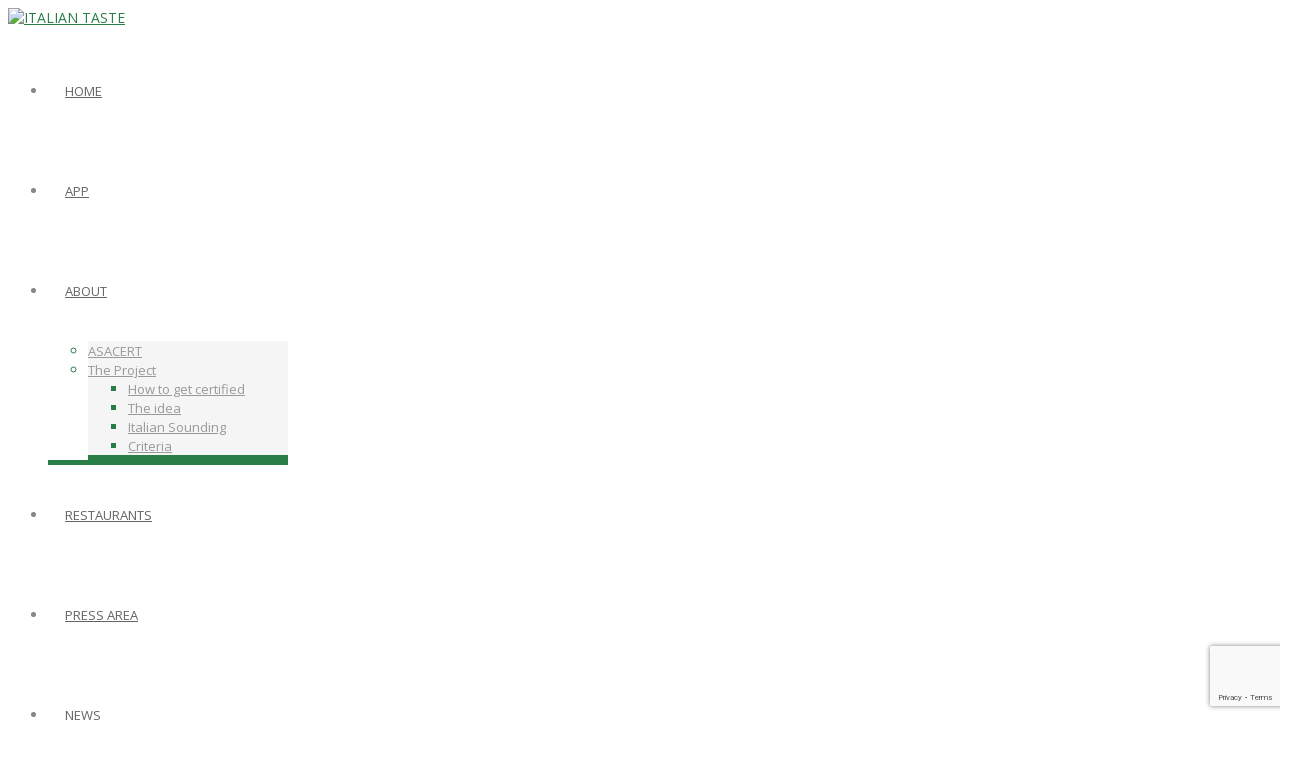

--- FILE ---
content_type: text/html; charset=UTF-8
request_url: https://www.italiantaste-certification.com/cibo-jpg-3/
body_size: 35015
content:

<!DOCTYPE html>

<html dir="ltr" lang="en-GB" prefix="og: https://ogp.me/ns#">

<head>

	<meta content="IE=edge,chrome=1" http-equiv="X-UA-Compatible">

	<meta http-equiv="Content-Type" content="text/html; charset=utf-8"/>

    <meta name="viewport" content="width=device-width, initial-scale=1.0, minimum-scale=1">

	
	<style></style>
	<style type="text/css">
    /* =========================================================
        Reset Body
    ========================================================= */
    body.csbody {
        color: #888;
        font-size: 14px;
    }
    #header-top .shopping_cart_dropdown,
    #header-top .shopping_cart_dropdown a {
        color: #888 !important;
    }
            .csbody:not(.home) #primary {
            padding: 0px 0px 0px 0px;
        }
            .csbody a {
        color: #297d47;
    }
    .csbody a:hover, .csbody a:focus {
        color: #237238;
    }
    .csbody a.read-more-link, .csbody th a {
        color: #237238;
    }
    .csbody a.read-more-link:hover, .csbody th a:hover {
        color: #297d47 !important;
    }
    .color-primary,
    .fc-toolbar .fc-left button:hover,
    .fc-toolbar .fc-right button:hover {
        color: #297d47;
    }
    .cs-introlist .cs-introlist-image:hover .cs-introlist-title h3 {
        background: #297d47;
    }
    /* =========================================================
        End Reset Body
    ========================================================= */
    /* =========================================================
        Start Typo
    ========================================================= */
    body h1 {
       font-size: 96px;
       color: #297d47;
    }
    body h2 {
       font-size: 32px;
       color: #333333;
    }
    body h3  {
        font-size: 20px;
        color: #333333;
    }
    body h4 {
       font-size: 18px;
       color: #333333;
    }
    body h5 {
       font-size: 12px;
       color: #333333;
    }
    body h6 {
       font-size: 11px;
       color: #333333;
    }
    .page-title{
        color: #fff;
        font-size: 68px;
    }
    .page-title-style .page-title {
        color: ;
    }
    .cs-breadcrumbs, .cs-breadcrumbs a {
        color: #ffffff !important;
    }
    .page-title-style .cs-breadcrumbs, .page-title-style .cs-breadcrumbs a {
        color:  !important;
    }
    .cs-breadcrumbs a:hover {
        color: #297d47; !important;
    }
    .title-unblemished h3:before {
        background: #333333;
    }
    /* =========================================================
        End Typo
    ========================================================= */
    /* =========================================================
        Start Header
    ========================================================= */
    /* Header Color Option */
    #header-top {
        background: #c79c60 !important;
        color: #fff !important;
    }
    #header-top a {
        color: #fff !important;
    }
    #header-top a:hover {
        color: #fff !important;
    }
    #header-sticky, #sticky-nav-wrap .main-menu > li.menu-item-has-children > a:after {
        background-color: rgba(255, 255, 255, 1);
    }
    .sticky-header.fixed .cshero-logo img,
    .csbody #cs-header-custom-bottom.fixed-top .cs-logo img {
        height: 35px !important;
    }
    /*** Logo ***/
    .header-wrapper .logo a {
        padding: 22px 0;
    }
    #cshero-header .logo a img {
        max-height: 98px;
    }
    .menu-pages .menu > ul > li > a {
        line-height: 100px;
    }
    #cs-header-custom-bottom {
        height: 100px;
    }
    /*** End logo ***/
    /*** Start Main Menu ***/

        .main-menu > li:not(.menu-item-has-children):hover > a:before,
    .menu-pages .menu > ul > li:hover > a:before,
    .main-menu > li.current-menu-item > a:before,
    .main-menu > li.current-menu-parent > a:before,
    .main-menu > li.current_page_item > a:before,
    .main-menu > li.current-menu-ancestor > a:before
     {
        border-color: transparent transparent #297d47;
        bottom: 31px;
    }
    .main-menu > li.menu-item-has-children:hover > a:before {
        border-color: #297d47 transparent transparent;
        bottom: 31px;
    }
    .main-menu > li:not(.menu-item-has-children):hover > a:after,
    .menu-pages .menu > ul > li >:hover a:after,
    .main-menu > li.current-menu-item > a:after,
    .main-menu > li.current-menu-parent > a:after,
    .main-menu > li.current_page_item > a:after,
    .main-menu > li.current-menu-ancestor > a:after {
        background: #297d47;
        bottom: 29px;
    }
    .main-menu > li.current-menu-item.menu-item-has-children > a:after,
    .main-menu > li.current-menu-parent.menu-item-has-children > a:after {
        background: #297d47 !important;
        bottom: 29px;
    }
            #sticky-nav-wrap .main-menu > li:not(.menu-item-has-children):hover > a:before,
    #sticky-nav-wrap .main-menu > li.current-menu-item > a:before,
    #sticky-nav-wrap .main-menu > li.current-menu-parent > a:before,
    #sticky-nav-wrap .main-menu > li.current-menu-ancestor > a:before,
    #sticky-nav-wrap .main-menu > li.current_page_item > a:before,
    #cs-header-custom-bottom.fixed-top .main-menu > li:not(.menu-item-has-children):hover > a:before,
    #cs-header-custom-bottom.fixed-top .main-menu > li.current-menu-item > a:before,
    #cs-header-custom-bottom.fixed-top .main-menu > li.current-menu-parent > a:before,
    #cs-header-custom-bottom.fixed-top .main-menu > li.current_page_item > a:before,
    #cs-header-custom-bottom.fixed-top .main-menu > li.current-menu-ancestor > a:before {
        border-color: transparent transparent #297d47;
        bottom: 8.5px;
    }
    #sticky-nav-wrap .main-menu > li.menu-item-has-children:hover > a:before,
    #cs-header-custom-bottom.fixed-top .main-menu > li.menu-item-has-children:hover > a:before {
        border-color: #297d47 transparent transparent;
        bottom: 8.5px;
    }
    #sticky-nav-wrap .main-menu > li:not(.menu-item-has-children):hover > a:after,
    #sticky-nav-wrap .main-menu > li.current-menu-item > a:after,
    #sticky-nav-wrap .main-menu > li.current-menu-parent > a:after,
    #sticky-nav-wrap .main-menu > li.current-menu-ancestor > a:after,
    #sticky-nav-wrap .main-menu > li.current_page_item > a:after,
    #cs-header-custom-bottom.fixed-top .main-menu > li:not(.menu-item-has-children):hover > a:after,
    #cs-header-custom-bottom.fixed-top .main-menu > li.current-menu-item > a:after,
    #cs-header-custom-bottom.fixed-top .main-menu > li.current-menu-parent > a:after,
    #cs-header-custom-bottom.fixed-top .main-menu > li.current-menu-ancestor > a:after,
    #cs-header-custom-bottom.fixed-top .main-menu > li.current_page_item > a:after {
        background: #297d47;
        bottom: 6.5px;
        top: inherit;
    }
            .cshero-menu-dropdown > ul > li > a {
        text-transform: uppercase;
    }
        .cshero-menu-dropdown > ul > li > a,
    .menu-pages .menu > ul > li > a {
        padding: 0 17px !important;
        font-size: 13px;
    }
    .cshero-menu-dropdown > ul > li.menu-item-has-children:hover,
    .menu-pages .menu > ul > li.menu-item-has-children:hover {
        background: #f5f5f5;
    }
    .cshero-menu-dropdown > ul > li:after,
    .menu-pages .menu > ul > li > a:after {
        height: 13px;
    }

    .btn-navbar.navbar-toggle i:before {
        font-size: 13px;
    }
    .main-menu-left ul ul li a{
        color: #999 !important;
    }
    .main-menu-left ul ul li a:hover{
        color: #999 !important;
    }
        .cshero-menu-dropdown > ul > li.mega-menu-item > ul > li > ul > li ul {
      border-left: 3px solid #297d47;
    }
        .main-menu-content, .main-menu > li.menu-item-has-children > a:after,
    .main-menu > li.current_page_item.menu-item-has-children:before,
    .main-menu > li.current-menu-item.menu-item-has-children:before {
        background: #FFFFFF !important;
    }

            ul.main-menu > li > a, #sticky-nav-wrap ul > li > a,
    .menu-pages .menu > ul > li > a,
    .btn-navbar.navbar-toggle i:before {
        color: #656565;
    }
    
        .main-menu > li:hover > a,
    .menu-pages .menu > ul > li:hover > a,
    .main-menu > li.current-menu-item > a,
    .main-menu > li.current-menu-ancestor > a,
    .main-menu > li.current-menu-parent > a,
    .main-menu > li.current_page_item > a,
    ul.sub-menu > li.current_page_item > a,
    .btn-navbar.navbar-toggle:hover i:before {
        color: #297d47;
    }
    .main-menu > li.menu-item-has-children > a:hover,
    .menu-pages .menu > ul > li.menu-item-has-children > a:hover,
    .main-menu > li.current-menu-item.menu-item-has-children > a,
    .main-menu > li.current-menu-parent.menu-item-has-children > a,
    .main-menu > li.current_page_item.menu-item-has-children > a {
        border-bottom: none;
    }
    .main-menu > li > a:hover:before,
    .menu-pages .menu > ul > li > a:hover:before,
    .main-menu > li.current-menu-item > a:before,
    .main-menu > li.current-menu-parent > a:before,
    .main-menu > li.current_page_item > a:before {
      border-color: transparent transparent #297d47;
    }
            .cshero-menu-dropdown > ul > li ul li,
    .cshero-menu-dropdown > ul > li.mega-menu-item > ul {
        background-color: #f5f5f5;
    }
    .cshero-menu-dropdown > ul > li > ul.mega-bg-image,
    .cshero-menu-dropdown > ul > li > ul.mega-bg-image ul {
        background-color: transparent;
    }
            .cshero-menu-dropdown > ul > li > ul li:hover,
    .cshero-menu-dropdown > ul > li.mega-menu-item > ul > li > ul > li ul {
        background-color: #f5f5f5;
    }
    .cshero-menu-dropdown > ul > li > ul.mega-bg-image li:hover {
        /*background-color: transparent;*/
    }
            .cshero-menu-dropdown ul ul li a {
        color: #999;
        font-size: 13px;
    }
            .cshero-menu-dropdown li.nomega-menu-item ul li {
        border-bottom: none;
    }
    .cshero-menu-dropdown li.mega-menu-item ul li {
        /*border-bottom: 1px dashed #eeeeee;*/
        border-bottom: none;
    }
        .cshero-menu-dropdown li.nomega-menu-item ul li a {
        border-bottom: 1px solid #eeeeee;
    }
    .cshero-menu-dropdown > ul > li.mega-menu-item > ul.colimdi > li > a {
        color: #006018;
    }
    .cshero-menu-dropdown > ul > li ul li a:before {
      border-color: transparent transparent transparent #297d47;
    }

    /*** End Main Menu ***/
    /*** Start Main Menu Sticky ***/
    .sticky-header-left .main-menu-left ul ul li a{
        color: #999 !important;
    }
    .sticky-header.fixed .cshero-menu-dropdown > ul > li > a,
    .sticky-header.fixed .menu-pages .menu > ul > li > a,
    .csbody #cs-header-custom-bottom.fixed-top .main-menu > li > a,
    #cs-header-custom-bottom.fixed-top {
        height: 55px;
        line-height: 55px;
    }
    .csbody #cs-header-custom-bottom.fixed-top .cs-logo a {
        line-height: 55px !important;
        padding: 0 !important;
    }
    #sticky-nav-wrap ul > li.current-menu-item > a,
    #sticky-nav-wrap ul > li.current_page_item > a,
    #sticky-nav-wrap ul > li:hover > a {
        color: #297d47 !important;
    }
    #sticky-nav-wrap ul > li.menu-item-has-children:hover {
        background: #f5f5f5;
    }
    #sticky-nav-wrap ul > li > a {
        color: #656565 ;
    }
    .sticky-menu .cshero-menu-dropdown ul ul li:hover,
    .sticky-menu .cshero-menu-dropdown > ul > li.mega-menu-item > ul > li > ul > li ul {
        background-color: #f5f5f5 !important;
    }
    .sticky-menu .cshero-menu-dropdown li.nomega-menu-item ul li {
        border-bottom: none;
    }
    .sticky-menu .cshero-menu-dropdown ul ul li a {
        color: #999;
    }
    /*** End Main Menu Sticky ***/
    /***** Mega Menu ****/
    .cshero-menu-dropdown > ul > li ul {
        border-bottom: 5px solid #297d47;
    }
    #cs-header-custom-bottom.menu-up .cshero-menu-dropdown > ul > li ul {
        border-bottom: none;
        border-top: 5px solid #297d47;
    }
    .cs_mega_menu li.mega-menu-item > ul {
        border-bottom: 9px solid #297d47;
    }
    #wp-consilium.meny-top .control .cs_close {
        border-bottom: 1px solid #297d47;
    }
    /* =========================================================
        End Header
    =========================================================*/

    /* =========================================================
        Start Primary
    =========================================================*/
        .content-area form {
        background-color: #ffffff;
    }
            .content-area form {
        color: #333;
    }
            .content-area form {
        border-color: #d2d2d2;
    }
        /* Content Area */
    .content-area {
        background: #ffffff !important;
        padding: 0px 0px 0px 0px !important;
        margin:  !important;
    }
    /* =========================================================
        End Primary
    =========================================================*/
    /* =========================================================
        Blog Post
    =========================================================*/
    .cs-blog-info {
        background: #297d47;
    }
    .cs-blog-title h3, .cs-blog-info li a:hover {
        color: #297d47;
    }
    .tag-sticky .cs-blog .cs-blog-header .cs-blog-thumbnail:before,
    .sticky .cs-blog .cs-blog-header .cs-blog-thumbnail:before {
        border-color: #297d47 transparent transparent #297d47;
    }
    .rtl .tag-sticky .cs-blog .cs-blog-header .cs-blog-thumbnail:before,
    .rtl .sticky .cs-blog .cs-blog-header .cs-blog-thumbnail:before {
        border-color: #297d47 #297d47 transparent transparent;
    }
    .rtl .cs-blog .cs-blog-info li + li {
        border-left: none;
        border-right: 1px solid #006018;
    }
    /* =========================================================
        End Blog Post
    =========================================================*/
    /* =========================================================
        Start Title and Module
    =========================================================*/
    .title-preset2 h3 {
        color: #006018;
    }
    .title-preset1 h3, .title-style-colorprimary-retro h3,
    .title-style-colorprimary-retro2 h3,  {
        color: #297d47 !important;
    }
    /* =========================================================
        End Title Module
    =========================================================*/
    /* ==========================================================================
    Start Sidebar Styles
    ========================================================================== */
    h3.comments-title span, .cs-menuFood .cs-menuFood-header h3.cs-post-title a,
    #primary-sidebar .wg-title .title-line, h3.comment-reply-title span,
    .cs-menuFood.cs-menuFood-images .cs-menuFood-header h3.cs-post-title {
        border-bottom: 2px solid #297d47;
    }
    /* ==========================================================================
    End Sidebar Styles
    ========================================================================== */

    /* =========================================================
        Start Page Inner Primary
    =========================================================*/
    article.team, .single-portfolio .cs-portfolio-meta, .cs-pricing .cs-pricing-item h3.cs-pricing-title{
        background: #006018;
    }

    /* =========================================================
        End Page Inner Primary
    =========================================================*/
    /**** RGBA ****/
    .cs-portfolio .cs-portfolio-item:hover .cs-portfolio-details,
    .cs-portfolio.cs-portfolio-style3 .cs-mainpage:hover:before {
        background: rgba(41, 125, 71, 0.8);
    }
    .cs-recent-post.style-3 .cs-recent-post-title a {
       background: rgba(0, 96, 24, 0.6);
    }
    .wpb_row.vc_row-fluid.bg-overlay-preset:before {
        background: rgba(35, 114, 56, 0.9);
    }
    /**** End RGBA ****/
    /* =========================================================
        Start Button Style
    =========================================================*/
    .csbody  button, .csbody .button, .csbody .btn,
    .csbody input[type="submit"],
    .csbody #submit,
    .csbody .added_to_cart,
    a.comment-reply-link {
                    background-color: #c79c60;
                            color: #fff;
                            border-color: #a37b44;
                            border-width: 3px;
                            border-style: solid;
                            border-radius: 5px;
            -webkit-border-radius: 5px;
            -moz-border-radius: 5px;
            -ms-border-radius: 5px;
            -o-border-radius: 5px;
                            border-top: none!important;
                            border-left: none!important;
                                    border-right: none!important;
                                    padding: 12px 14px 9px 14px;
            }
    .csbody .btn:hover,
    .csbody .btn:focus,
    .csbody .button:hover,
    .csbody button:hover,
    .csbody .button:focus,
    .csbody button:focus,
    .csbody input[type="submit"]:hover,
    .csbody input[type="submit"]:focus,
    .csbody #submit:hover,
    .csbody #submit:focus,
    .csbody .added_to_cart:hover,
    .csbody .added_to_cart:focus,
    a.comment-reply-link:hover,
    a.comment-reply-link:focus {
                    background-color: #a37b44;
                            color: #fff;
                            border-color: #a37b44;
            }
    .csbody .btn.btn-readmore {
                    border-left: 3px solid #a37b44 !important;
                border-bottom: none;
    }
    .csbody .btn.btn-readmore:hover {
        background: #c79c60;
    }
    .csbody .btn.btn-default {
        border-color: #a37b44;
    }
    .csbody .btn.btn-default-alt {
        background: transparent;
        border: 2px solid #a37b44 !important;
        color: #a37b44;
    }
    .csbody .btn.btn-default-alt:hover,
    .csbody .btn.btn-default-alt:focus {
        color: #a37b44;
        background: rgba(163, 123, 68, 0.3);
    }
    .csbody .btn.btn-primary {
        border-color: #a37b44;
        background: #c79c60;
        color: #fff;
    }
    .csbody .btn.btn-primary:hover,
    .csbody .btn.btn-primary:focus {
        border-color: #a37b44;
        background: #a37b44;
        color: #fff;
    }
    .csbody .btn-primary-alt, .csbody input[type="submit"].btn-primary-alt {
        background: transparent;
        border: 2px solid #a37b44 !important;
        color: #a37b44;
    }
    .csbody .btn-primary-alt:hover,
    .csbody .btn-primary-alt:focus,
    .csbody .btn-primary-alt-style2:hover,
    .csbody .btn-primary-alt-style2:focus {
        color: #a37b44!important;
        background: rgba(163, 123, 68, 0.3)!important;
    }
    .csbody .btn.btn-trans:hover,
    .csbody .btn.btn-trans:focus {
        background: rgba(199, 156, 96, 0.3);
    }
    .csbody .btn.btn-trans:hover,
    .csbody .btn.btn-trans:focus,
    .csbody .cs-latest-twitter .bx-controls-direction a:hover {
        background: #c79c60;
    }
    /* =========================================================
        End Button Style
    =========================================================*/
    /* =========================================================
        Start Short Code
    =========================================================*/
    /*** High light ***/
    .cs-highlight-style-1 {
         background: #297d47;
    }
    .cs-highlight-style-2 {
        background: #006018;
    }
    /**** Drop Caps ****/
    .cs-carousel-post-read-more a,
    .readmore.main-color {
        color: #006018 !important;
    }
    .readmore.main-color:hover {
        color: #297d47 !important;
    }
    /* ==========================================================================
      Start Comment
    ========================================================================== */
    #comments .comment-list .comment-meta a,
    .cs-navigation .page-numbers {
        color: #888;
    }
    .widget_categories ul li.cat-item a,
    .widget_meta ul li a,
    .widget_archive ul li a,
    .widget_meta ul li a,
    .widget_calendar #wp-calendar tbody td a,
    .widget_pages ul li a {
        color: #888;
    }
    .widget_calendar #wp-calendar tbody td:hover,
    .widget_meta .heading + ul > li:hover,
    .widget_meta .wg-title  + ul > li:hover,
    .widget_categories .heading + ul > li.cat-item:hover,
    .widget_categories .wg-title + ul > li.cat-item:hover,
    .widget_meta .heading + ul ul li:hover,
    .widget_meta .wg-title + ul ul li:hover,
    .widget_categories .heading + ul ul li:hover,
    .widget_categories .wg-title + ul ul li:hover {
        background: #297d47;
    }
    .widget_calendar #wp-calendar tbody td.pad {
        background: transparent;
    }
    /** update category woo **/
    /* ==========================================================================
      End Comment
    ========================================================================== */
    /* ==========================================================================
      Block Quotes
    ========================================================================== */
    blockquote {
        border-left: 3px solid #297d47 !important;
    }
    .rtl blockquote {
        border-left: none;
        border-right: 3px solid #297d47;
    }
    .cs-quote-style-1:before, .cs-quote-style-3:before,
    .cs-quote-style-1:after, .cs-quote-style-3:after {
        color: #297d47;
    }
    .cs-quote-style-3, .cs-quote-style-2 {
        border-left: 10px solid #297d47;
    }
    .rtl .cs-quote-style-3, .rtl .cs-quote-style-2 {
        border-left: none;
        border-right: 10px solid #297d47;
    }
    /* =========================================================
        End Short Code
    =========================================================*/

    /*Start All Style Widget WP*/
    .tagcloud a:hover {
        background: #297d47;;
    }
    .primary-sidebar [class*="widget_"],
    .primary-sidebar [class^="widget_"],
    .primary-sidebar .widget {
        border-bottom: 4px solid #297d47;
     }
    /*End All Style Widget WP*/

    .cs-blog-header h3.cs-blog-title a:hover, .cs-blog .cs-blog-info li,
    .cs-team-content .cs-team-social a:hover i, .connect-width li a:hover i,
    a.twitter_time, .cs-latest-twitter .cs-desc a,
    .title-preset2 h3.ww-title, .title-preset2 h3.cs-title {
        color: #237238 !important;
    }
    .cs-carousel-style-3 .cs-carousel-post-icon:hover:before {
        background: #237238 !important;
    }
    /* =========================================================
        Start Reset Input
    =========================================================*/
    input[type='text']:active,
    input[type='text']:focus,
    input[type="password"]:active,
    input[type="password"]:focus,
    input[type="datetime"]:active,
    input[type="datetime"]:focus,
    input[type="datetime-local"]:active,
    input[type="datetime-local"]:focus,
    input[type="date"]:active,
    input[type="date"]:focus,
    input[type="month"]:active,
    input[type="month"]:focus,
    input[type="time"]:active,
    input[type="time"]:focus,
    input[type="week"]:active,
    input[type="week"]:focus,
    input[type="number"]:active,
    input[type="number"]:focus,
    input[type="email"]:active,
    input[type="email"]:focus,
    input[type="url"]:active,
    input[type="url"]:focus,
    input[type="search"]:active,
    input[type="search"]:focus,
    input[type="tel"]:active,
    input[type="tel"]:focus,
    input[type="color"]:active,
    input[type="color"]:focus,
    textarea:focus {
        border: 1px solid #297d47 !important;
    }
    .navbar-toggle, .cs-team .cs-team-featured-img:hover .circle-border {
        border: 1px solid #237238 !important;
    }
    .wpb_tabs li.ui-tabs-active a.ui-tabs-anchor {
        border: 1px solid #297d47 !important;
    }
    .tagcloud a:hover,
    .post .cs-post-meta, .post .cs-post-header .date-type .date-box,
    .cs-carousel-container .cs-carousel-header .cs-carousel-post-date,
    .cs-carousel-style-2 .cs-carousel-post-icon,
    .cs-carousel-style-2.cs-carousel-style-3 .cs-carousel-post-icon:before, .bg-preset,
    .cs-carousel .carousel-control, .box-2, #cs_portfolio_filters ul li:hover a,
    #cs_portfolio_filters ul li.active a, .gallery-filters a:hover, .gallery-filters a.active,
    ul.cs_list_circle li:before, ul.cs_list_circleNumber li:before,
    .cs-pricing .cs-pricing-item .cs-pricing-button:hover a,
    .cs-blog .mejs-controls .mejs-time-rail .mejs-time-current, ins,
    .cs-blog .mejs-controls .mejs-horizontal-volume-slider .mejs-horizontal-volume-current,
    .cs-navigation .page-numbers:hover, .cs-navigation .page-numbers.current,
   .cs-portfolio.cs-portfolio-style2 .cs-portfolio-header:hover .cs-portfolio-meta,
    #wrapper .woocommerce .woocommerce-info:before, #wrapper .woocommerce-page .woocommerce-info:before,
    .cs-recent-post.style-3 .cs-title, .title-line-bottom .wpb_wrapper > h3:before,
    .cs-carousel-events-date, .cs-carousel-style-3 .cs-carousel-post-icon:before,
    .cs-latestEvents .cs-eventHeader:before, .cs-transformEvents .cs-eventHeader:before,
    .cs-latestEvents .cs-eventHeader:after, .cs-transformEvents .cs-eventHeader:after,
    .cs-latestEvents .cs-eventHeader, .cs-transformEvents .cs-eventHeader,
    input[type="radio"] + span:after, .cs-blog .date-box,
    .csbody .xdsoft_datetimepicker .xdsoft_calendar td:hover,
    .csbody .xdsoft_datetimepicker .xdsoft_timepicker .xdsoft_time_box > div > div:hover,
    .modal-header .close span:hover,
    .xdsoft_datetimepicker .xdsoft_calendar td.xdsoft_default, .xdsoft_datetimepicker .xdsoft_calendar td.xdsoft_current,
    .xdsoft_datetimepicker .xdsoft_timepicker .xdsoft_time_box > div > div.xdsoft_current, .cs-contact-social li:hover i  {
        background: #297d47 !important;
    }
    .cs-transformEvents:hover .cs-eventHeader:before,
    .cs-transformEvents:hover .cs-eventHeader:after,
    .cs-transformEvents:hover .cs-eventHeader {
        background: #006018 !important;
    }
    .cs-blog .mejs-controls .mejs-time-rail .mejs-time-loaded,
    .cs-blog .mejs-controls .mejs-time-rail .mejs-time-total,
    .cs-blog .mejs-controls .mejs-horizontal-volume-slider .mejs-horizontal-volume-total {
        background: #006018;
    }
    .sh-list-comment .post-holder a:hover,
    .post .cs-post-header .cs-post-title a:hover,
    .cs-breadcrumbs ul.breadcrumbs li a:hover,
    .logo-text strong:nth-child(1),
    #cs_portfolio_filters ul li.active a,
    .cs-carousel-body .cs-carousel-post-title h2.entry-title a:hover,
    .cs-carousel-post .cs-nav a:hover i:before,
    .cs-carousel-events .cs-nav a:hover i:before,
    .cs-carousel-container .cs-carousel-details a i,
    #footer-bottom ul.menu li a:hover, #footer-bottom ul.obtheme_mega_menu li a:hover,
    ul.cs_list_number li:before,
    .back-to-demo a:hover, .back-to-demo a:focus,
    .cs-portfolio-item .cs-portfolio-details .cs-portfolio-meta h3, .cs-portfolio-item .cs-portfolio-list-details li a:hover,
    .single-portfolio .cs-portfolio-item h5.title-pt, .cs-nav ul li:hover i,
    .tools-menu i, .back-to-demo i, .tools-menu:hover, .back-to-demo:hover
    .header-v7 #header-top h3.wg-title, .cs-eventCount-content #event_countdown span:nth-child(1),
    input[type="checkbox"] + span:after, .cs-blog .cs-blog-quote .icon-left:before,
    .cs-blog .cs-blog-quote .icon-right:after, .cs-menuFood.cs-menuFood-images.layout2 .price-food span  {
        color: #297d47 !important;
    }
    .single-portfolio .cs-portfolio-item .cs-portfolio-list-details li h5,
    h1.entry-title, h3.wg-title, .cs-title,
    .comment-body .fn, span.star, span.Selectoptions:after,
    .cs-blog-media .carousel-control.left:hover,
    .cs-blog-media .carousel-control.right:hover,
    .single-team .cs-item-team .cs-team-social li:hover a,
    blockquote > p:before, blockquote > p:after,
    .meny-top .meny-sidebar .cs_close:before,
    .meny-top .meny-sidebar .cs_close:hover:after,
    .cs-carousel-event-style1 .cs-event-meta .cs-event-time i,
    .cs-carousel-style-3 .cs-carousel-header-feature h3,
    .cs-blog .cs-blog-header .cs-blog-title a:hover,
    .cs-menuFood .cs-menuFood-header h3.cs-post-title a:hover, .color-primary,
    .rev_slider .tp-leftarrow.custom:before,
    .rev_slider .tp-rightarrow.custom:before, .header-wrapper .header-v3 .cshero-dropdown > li:hover > a, .header-wrapper .header-v3 .cshero-dropdown > li.current-menu-item > a, .header-wrapper .header-v3 .cshero-dropdown > li.current-menu-parent > a {
        color: #297d47;
    }
    .cs-blog .mejs-container .mejs-controls .mejs-time span,
    .cs-navigation .prev.page-numbers:before,
    .cs-navigation .next.page-numbers:after,
    .tweets-container ul li:before,
    .cs-team .cs-title,
    .cs-team.cs-team-style-1 .cs-team-title a {
        color: #006018;
    }
    .cs-testimonial .cs-testimonial-header h3.cs-title {
        color: #006018 !important;
    }
    /* =========================================================
        Start Reset Input
    =========================================================*/
    /* ==========================================================================
    Start carousel latest work style1
    ========================================================================== */
    .title-line .ww-title .line, .title-line .wg-title span,
    .cs-carousel-post h3.cs-title span.line,
    .cs-carousel-portfolio h3.cs-title span.line,
    .cs-title .line {
        -webkit-box-shadow: 0 1px 0 #297d47;
           -moz-box-shadow: 0 1px 0 #297d47;
            -ms-box-shadow: 0 1px 0 #297d47;
             -o-box-shadow: 0 1px 0 #297d47;
                box-shadow: 0 1px 0 #297d47;
    }
    .cs-carousel-post .cs-carousel-header:hover:before,
    .cs-carousel-portfolio .cs-carousel-header:hover:before {
        background: rgba(41, 125, 71, 0.7);
    }
    .cs-carousel-post .cs-carousel-body h3.cs-carousel-title a,
    .cs-carousel-post.cs-carousel-post-default2 h3.cs-carousel-title a,
    .cs-carousel-post .cs-header .cs-title,
    .cs-carousel-portfolio .cs-carousel-body h3.cs-carousel-title a,
    .cs-carousel-portfolio.cs-carousel-post-default2 h3.cs-carousel-title a,
    .cs-carousel-portfolio .cs-header .cs-title, .search .page-header .page-title,
    .error404 .page-header .page-title {
        color: #006018;
    }
    .cs-carousel-post.cs-carousel-post-default2.cs-style-retro h3.cs-carousel-title a,
    .tp-leftarrow .tp-arr-allwrapper:before, .tp-rightarrow .tp-arr-allwrapper:before,
    .sub-menu {
        color: #297d47;
    }
    ul.product-categories li a:hover {
        color: #297d47;
    }
    /* ==========================================================================
    End carousel latest work style1
    ========================================================================== */
    /* =========================================================
      Portfolio Details
    =========================================================*/
    .single-portfolio .cs-portfolio-item .cs-portfolio-details .cs-portfolio-meta ul.cs-social i:hover,
    .cs-social li a:hover i,  {
        color: #237238;
    }
    /* =========================================================
      Menu Food
    =========================================================*/

    /* =========================================================
        Start Footer
    =========================================================*/
    #footer-top {
        background-color: #f5f5f5;
        color: #999999;
    }
    #footer-top h3.wg-title {
        color: #333333 !important;
    }
    #footer-top a {
        color: #999999 !important;
    }
    #footer-top a:hover {
        color: #c79c60 !important;
    }

    #footer-bottom {
        background-color: #222222;
        color: #888888;
    }
    #footer-bottom h3.wg-title {
        color:  !important;
    }
    #footer-bottom a {
        color: #888888 !important;
    }
    #footer-bottom a:hover {
        color: #c79c60 !important;
    }

        #footer-top {
        padding: 40px 0px;
        margin: 0px;
    }
            #footer-bottom {
        padding: 14px 0;
        margin: 0;
    }
        /* =========================================================
        End Footer Top
    =========================================================*/

    /* ==========================================================================
      Start Carousel For NUVO
    ========================================================================== */
    .cs-carousel-container .cs-carousel-details .cs-zoom-images a,
    .cs-carousel-container .cs-carousel-details .cs-read-more a {
        border: 1px solid #297d47;
    }
    .cs-carousel-container .cs-carousel-details .cs-zoom-images a:hover,
    .cs-carousel-container .cs-carousel-details .cs-read-more a:hover {
        background: #297d47;
    }
    .cs-menuFood-footer .feature-icon span {
        border-color: transparent transparent #297d47 #297d47;
    }
    .rtl .cs-menuFood-footer .feature-icon span {
        border-color: transparent #297d47 #297d47 transparent;
    }
    #header-top .shopping_cart_dropdown {
        border-bottom: 5px solid #297d47;
    }
    .widget_price_filter .price_slider_wrapper .button {
        border: 2px solid #297d47 !important;
        color: #297d47 !important;
    }
    .widget_price_filter .price_slider_wrapper .button:hover {
        background: rgba(41, 125, 71, 0.3) !important;
    }
    .woocommerce .widget_price_filter .ui-slider .ui-slider-handle,
    .woocommerce-page .widget_price_filter .ui-slider .ui-slider-handle,
    .woocommerce .widget_price_filter .ui-slider .ui-slider-range,
    .woocommerce-page .widget_price_filter .ui-slider .ui-slider-range,
    .cs-shopcarousel-style-1-shop .add_to_cart_button:hover {
        background: #297d47 !important;
    }
    /* ==========================================================================
      End Carousel For NUVO
    ========================================================================== */
    .csbody .picker__day--today::before {
        border-top: 0.5em solid #297d47;
    }
    .csbody .picker__day--selected, .picker__day--selected:hover, 
    .csbody .picker--focused .picker__day--selected {
        background: #297d47 !important;
    }
    .csbody .picker__day--highlighted {
        border-color: #297d47;
    }
    .csbody .picker__day--infocus:hover, .csbody .picker__day--outfocus:hover {
        background: rgba(41, 125, 71, 0.8) !important;
    }
</style>
<!--End Preset -->
	<title>cibo.jpg | ITALIAN TASTE</title>

		<!-- All in One SEO 4.9.3 - aioseo.com -->
	<meta name="robots" content="max-image-preview:large" />
	<meta name="author" content="debora iori"/>
	<link rel="canonical" href="https://ita0039.com/cibo-jpg-3/" />
	<meta name="generator" content="All in One SEO (AIOSEO) 4.9.3" />
		<meta property="og:locale" content="en_GB" />
		<meta property="og:site_name" content="ITALIAN TASTE" />
		<meta property="og:type" content="article" />
		<meta property="og:title" content="cibo.jpg | ITALIAN TASTE" />
		<meta property="og:url" content="https://ita0039.com/cibo-jpg-3/" />
		<meta property="article:published_time" content="2017-10-27T18:42:10+00:00" />
		<meta property="article:modified_time" content="2017-10-27T18:42:10+00:00" />
		<meta name="twitter:card" content="summary" />
		<meta name="twitter:title" content="cibo.jpg | ITALIAN TASTE" />
		<script type="application/ld+json" class="aioseo-schema">
			{"@context":"https:\/\/schema.org","@graph":[{"@type":"BreadcrumbList","@id":"https:\/\/ita0039.com\/cibo-jpg-3\/#breadcrumblist","itemListElement":[{"@type":"ListItem","@id":"https:\/\/ita0039.com#listItem","position":1,"name":"Home","item":"https:\/\/ita0039.com","nextItem":{"@type":"ListItem","@id":"https:\/\/ita0039.com\/cibo-jpg-3\/#listItem","name":"cibo.jpg"}},{"@type":"ListItem","@id":"https:\/\/ita0039.com\/cibo-jpg-3\/#listItem","position":2,"name":"cibo.jpg","previousItem":{"@type":"ListItem","@id":"https:\/\/ita0039.com#listItem","name":"Home"}}]},{"@type":"ItemPage","@id":"https:\/\/ita0039.com\/cibo-jpg-3\/#itempage","url":"https:\/\/ita0039.com\/cibo-jpg-3\/","name":"cibo.jpg | ITALIAN TASTE","inLanguage":"en-GB","isPartOf":{"@id":"https:\/\/ita0039.com\/#website"},"breadcrumb":{"@id":"https:\/\/ita0039.com\/cibo-jpg-3\/#breadcrumblist"},"author":{"@id":"https:\/\/ita0039.com\/author\/deboraoziosa\/#author"},"creator":{"@id":"https:\/\/ita0039.com\/author\/deboraoziosa\/#author"},"datePublished":"2017-10-27T18:42:10+02:00","dateModified":"2017-10-27T18:42:10+02:00"},{"@type":"Organization","@id":"https:\/\/ita0039.com\/#organization","name":"ITALIAN TASTE","url":"https:\/\/ita0039.com\/"},{"@type":"Person","@id":"https:\/\/ita0039.com\/author\/deboraoziosa\/#author","url":"https:\/\/ita0039.com\/author\/deboraoziosa\/","name":"debora iori","image":{"@type":"ImageObject","@id":"https:\/\/ita0039.com\/cibo-jpg-3\/#authorImage","url":"https:\/\/secure.gravatar.com\/avatar\/7c8d8560f2370a6baaf350ec82e474147e27fbc9bf3a5c8239199adc4c5a4d6f?s=96&d=mm&r=g","width":96,"height":96,"caption":"debora iori"}},{"@type":"WebSite","@id":"https:\/\/ita0039.com\/#website","url":"https:\/\/ita0039.com\/","name":"ITALIAN TASTE","inLanguage":"en-GB","publisher":{"@id":"https:\/\/ita0039.com\/#organization"}}]}
		</script>
		<!-- All in One SEO -->

<link rel='dns-prefetch' href='//ita0039.com' />
<link rel='dns-prefetch' href='//fonts.googleapis.com' />
<link rel="alternate" type="application/rss+xml" title="ITALIAN TASTE &raquo; Feed" href="https://ita0039.com/feed/" />
<link rel="alternate" type="application/rss+xml" title="ITALIAN TASTE &raquo; Comments Feed" href="https://ita0039.com/comments/feed/" />
<link rel="alternate" title="oEmbed (JSON)" type="application/json+oembed" href="https://ita0039.com/wp-json/oembed/1.0/embed?url=https%3A%2F%2Fita0039.com%2Fcibo-jpg-3%2F&#038;lang=en" />
<link rel="alternate" title="oEmbed (XML)" type="text/xml+oembed" href="https://ita0039.com/wp-json/oembed/1.0/embed?url=https%3A%2F%2Fita0039.com%2Fcibo-jpg-3%2F&#038;format=xml&#038;lang=en" />
<style id='wp-img-auto-sizes-contain-inline-css' type='text/css'>
img:is([sizes=auto i],[sizes^="auto," i]){contain-intrinsic-size:3000px 1500px}
/*# sourceURL=wp-img-auto-sizes-contain-inline-css */
</style>
<style id='wp-emoji-styles-inline-css' type='text/css'>

	img.wp-smiley, img.emoji {
		display: inline !important;
		border: none !important;
		box-shadow: none !important;
		height: 1em !important;
		width: 1em !important;
		margin: 0 0.07em !important;
		vertical-align: -0.1em !important;
		background: none !important;
		padding: 0 !important;
	}
/*# sourceURL=wp-emoji-styles-inline-css */
</style>
<style id='wp-block-library-inline-css' type='text/css'>
:root{--wp-block-synced-color:#7a00df;--wp-block-synced-color--rgb:122,0,223;--wp-bound-block-color:var(--wp-block-synced-color);--wp-editor-canvas-background:#ddd;--wp-admin-theme-color:#007cba;--wp-admin-theme-color--rgb:0,124,186;--wp-admin-theme-color-darker-10:#006ba1;--wp-admin-theme-color-darker-10--rgb:0,107,160.5;--wp-admin-theme-color-darker-20:#005a87;--wp-admin-theme-color-darker-20--rgb:0,90,135;--wp-admin-border-width-focus:2px}@media (min-resolution:192dpi){:root{--wp-admin-border-width-focus:1.5px}}.wp-element-button{cursor:pointer}:root .has-very-light-gray-background-color{background-color:#eee}:root .has-very-dark-gray-background-color{background-color:#313131}:root .has-very-light-gray-color{color:#eee}:root .has-very-dark-gray-color{color:#313131}:root .has-vivid-green-cyan-to-vivid-cyan-blue-gradient-background{background:linear-gradient(135deg,#00d084,#0693e3)}:root .has-purple-crush-gradient-background{background:linear-gradient(135deg,#34e2e4,#4721fb 50%,#ab1dfe)}:root .has-hazy-dawn-gradient-background{background:linear-gradient(135deg,#faaca8,#dad0ec)}:root .has-subdued-olive-gradient-background{background:linear-gradient(135deg,#fafae1,#67a671)}:root .has-atomic-cream-gradient-background{background:linear-gradient(135deg,#fdd79a,#004a59)}:root .has-nightshade-gradient-background{background:linear-gradient(135deg,#330968,#31cdcf)}:root .has-midnight-gradient-background{background:linear-gradient(135deg,#020381,#2874fc)}:root{--wp--preset--font-size--normal:16px;--wp--preset--font-size--huge:42px}.has-regular-font-size{font-size:1em}.has-larger-font-size{font-size:2.625em}.has-normal-font-size{font-size:var(--wp--preset--font-size--normal)}.has-huge-font-size{font-size:var(--wp--preset--font-size--huge)}.has-text-align-center{text-align:center}.has-text-align-left{text-align:left}.has-text-align-right{text-align:right}.has-fit-text{white-space:nowrap!important}#end-resizable-editor-section{display:none}.aligncenter{clear:both}.items-justified-left{justify-content:flex-start}.items-justified-center{justify-content:center}.items-justified-right{justify-content:flex-end}.items-justified-space-between{justify-content:space-between}.screen-reader-text{border:0;clip-path:inset(50%);height:1px;margin:-1px;overflow:hidden;padding:0;position:absolute;width:1px;word-wrap:normal!important}.screen-reader-text:focus{background-color:#ddd;clip-path:none;color:#444;display:block;font-size:1em;height:auto;left:5px;line-height:normal;padding:15px 23px 14px;text-decoration:none;top:5px;width:auto;z-index:100000}html :where(.has-border-color){border-style:solid}html :where([style*=border-top-color]){border-top-style:solid}html :where([style*=border-right-color]){border-right-style:solid}html :where([style*=border-bottom-color]){border-bottom-style:solid}html :where([style*=border-left-color]){border-left-style:solid}html :where([style*=border-width]){border-style:solid}html :where([style*=border-top-width]){border-top-style:solid}html :where([style*=border-right-width]){border-right-style:solid}html :where([style*=border-bottom-width]){border-bottom-style:solid}html :where([style*=border-left-width]){border-left-style:solid}html :where(img[class*=wp-image-]){height:auto;max-width:100%}:where(figure){margin:0 0 1em}html :where(.is-position-sticky){--wp-admin--admin-bar--position-offset:var(--wp-admin--admin-bar--height,0px)}@media screen and (max-width:600px){html :where(.is-position-sticky){--wp-admin--admin-bar--position-offset:0px}}

/*# sourceURL=wp-block-library-inline-css */
</style><style id='global-styles-inline-css' type='text/css'>
:root{--wp--preset--aspect-ratio--square: 1;--wp--preset--aspect-ratio--4-3: 4/3;--wp--preset--aspect-ratio--3-4: 3/4;--wp--preset--aspect-ratio--3-2: 3/2;--wp--preset--aspect-ratio--2-3: 2/3;--wp--preset--aspect-ratio--16-9: 16/9;--wp--preset--aspect-ratio--9-16: 9/16;--wp--preset--color--black: #000000;--wp--preset--color--cyan-bluish-gray: #abb8c3;--wp--preset--color--white: #ffffff;--wp--preset--color--pale-pink: #f78da7;--wp--preset--color--vivid-red: #cf2e2e;--wp--preset--color--luminous-vivid-orange: #ff6900;--wp--preset--color--luminous-vivid-amber: #fcb900;--wp--preset--color--light-green-cyan: #7bdcb5;--wp--preset--color--vivid-green-cyan: #00d084;--wp--preset--color--pale-cyan-blue: #8ed1fc;--wp--preset--color--vivid-cyan-blue: #0693e3;--wp--preset--color--vivid-purple: #9b51e0;--wp--preset--gradient--vivid-cyan-blue-to-vivid-purple: linear-gradient(135deg,rgb(6,147,227) 0%,rgb(155,81,224) 100%);--wp--preset--gradient--light-green-cyan-to-vivid-green-cyan: linear-gradient(135deg,rgb(122,220,180) 0%,rgb(0,208,130) 100%);--wp--preset--gradient--luminous-vivid-amber-to-luminous-vivid-orange: linear-gradient(135deg,rgb(252,185,0) 0%,rgb(255,105,0) 100%);--wp--preset--gradient--luminous-vivid-orange-to-vivid-red: linear-gradient(135deg,rgb(255,105,0) 0%,rgb(207,46,46) 100%);--wp--preset--gradient--very-light-gray-to-cyan-bluish-gray: linear-gradient(135deg,rgb(238,238,238) 0%,rgb(169,184,195) 100%);--wp--preset--gradient--cool-to-warm-spectrum: linear-gradient(135deg,rgb(74,234,220) 0%,rgb(151,120,209) 20%,rgb(207,42,186) 40%,rgb(238,44,130) 60%,rgb(251,105,98) 80%,rgb(254,248,76) 100%);--wp--preset--gradient--blush-light-purple: linear-gradient(135deg,rgb(255,206,236) 0%,rgb(152,150,240) 100%);--wp--preset--gradient--blush-bordeaux: linear-gradient(135deg,rgb(254,205,165) 0%,rgb(254,45,45) 50%,rgb(107,0,62) 100%);--wp--preset--gradient--luminous-dusk: linear-gradient(135deg,rgb(255,203,112) 0%,rgb(199,81,192) 50%,rgb(65,88,208) 100%);--wp--preset--gradient--pale-ocean: linear-gradient(135deg,rgb(255,245,203) 0%,rgb(182,227,212) 50%,rgb(51,167,181) 100%);--wp--preset--gradient--electric-grass: linear-gradient(135deg,rgb(202,248,128) 0%,rgb(113,206,126) 100%);--wp--preset--gradient--midnight: linear-gradient(135deg,rgb(2,3,129) 0%,rgb(40,116,252) 100%);--wp--preset--font-size--small: 13px;--wp--preset--font-size--medium: 20px;--wp--preset--font-size--large: 36px;--wp--preset--font-size--x-large: 42px;--wp--preset--spacing--20: 0.44rem;--wp--preset--spacing--30: 0.67rem;--wp--preset--spacing--40: 1rem;--wp--preset--spacing--50: 1.5rem;--wp--preset--spacing--60: 2.25rem;--wp--preset--spacing--70: 3.38rem;--wp--preset--spacing--80: 5.06rem;--wp--preset--shadow--natural: 6px 6px 9px rgba(0, 0, 0, 0.2);--wp--preset--shadow--deep: 12px 12px 50px rgba(0, 0, 0, 0.4);--wp--preset--shadow--sharp: 6px 6px 0px rgba(0, 0, 0, 0.2);--wp--preset--shadow--outlined: 6px 6px 0px -3px rgb(255, 255, 255), 6px 6px rgb(0, 0, 0);--wp--preset--shadow--crisp: 6px 6px 0px rgb(0, 0, 0);}:where(.is-layout-flex){gap: 0.5em;}:where(.is-layout-grid){gap: 0.5em;}body .is-layout-flex{display: flex;}.is-layout-flex{flex-wrap: wrap;align-items: center;}.is-layout-flex > :is(*, div){margin: 0;}body .is-layout-grid{display: grid;}.is-layout-grid > :is(*, div){margin: 0;}:where(.wp-block-columns.is-layout-flex){gap: 2em;}:where(.wp-block-columns.is-layout-grid){gap: 2em;}:where(.wp-block-post-template.is-layout-flex){gap: 1.25em;}:where(.wp-block-post-template.is-layout-grid){gap: 1.25em;}.has-black-color{color: var(--wp--preset--color--black) !important;}.has-cyan-bluish-gray-color{color: var(--wp--preset--color--cyan-bluish-gray) !important;}.has-white-color{color: var(--wp--preset--color--white) !important;}.has-pale-pink-color{color: var(--wp--preset--color--pale-pink) !important;}.has-vivid-red-color{color: var(--wp--preset--color--vivid-red) !important;}.has-luminous-vivid-orange-color{color: var(--wp--preset--color--luminous-vivid-orange) !important;}.has-luminous-vivid-amber-color{color: var(--wp--preset--color--luminous-vivid-amber) !important;}.has-light-green-cyan-color{color: var(--wp--preset--color--light-green-cyan) !important;}.has-vivid-green-cyan-color{color: var(--wp--preset--color--vivid-green-cyan) !important;}.has-pale-cyan-blue-color{color: var(--wp--preset--color--pale-cyan-blue) !important;}.has-vivid-cyan-blue-color{color: var(--wp--preset--color--vivid-cyan-blue) !important;}.has-vivid-purple-color{color: var(--wp--preset--color--vivid-purple) !important;}.has-black-background-color{background-color: var(--wp--preset--color--black) !important;}.has-cyan-bluish-gray-background-color{background-color: var(--wp--preset--color--cyan-bluish-gray) !important;}.has-white-background-color{background-color: var(--wp--preset--color--white) !important;}.has-pale-pink-background-color{background-color: var(--wp--preset--color--pale-pink) !important;}.has-vivid-red-background-color{background-color: var(--wp--preset--color--vivid-red) !important;}.has-luminous-vivid-orange-background-color{background-color: var(--wp--preset--color--luminous-vivid-orange) !important;}.has-luminous-vivid-amber-background-color{background-color: var(--wp--preset--color--luminous-vivid-amber) !important;}.has-light-green-cyan-background-color{background-color: var(--wp--preset--color--light-green-cyan) !important;}.has-vivid-green-cyan-background-color{background-color: var(--wp--preset--color--vivid-green-cyan) !important;}.has-pale-cyan-blue-background-color{background-color: var(--wp--preset--color--pale-cyan-blue) !important;}.has-vivid-cyan-blue-background-color{background-color: var(--wp--preset--color--vivid-cyan-blue) !important;}.has-vivid-purple-background-color{background-color: var(--wp--preset--color--vivid-purple) !important;}.has-black-border-color{border-color: var(--wp--preset--color--black) !important;}.has-cyan-bluish-gray-border-color{border-color: var(--wp--preset--color--cyan-bluish-gray) !important;}.has-white-border-color{border-color: var(--wp--preset--color--white) !important;}.has-pale-pink-border-color{border-color: var(--wp--preset--color--pale-pink) !important;}.has-vivid-red-border-color{border-color: var(--wp--preset--color--vivid-red) !important;}.has-luminous-vivid-orange-border-color{border-color: var(--wp--preset--color--luminous-vivid-orange) !important;}.has-luminous-vivid-amber-border-color{border-color: var(--wp--preset--color--luminous-vivid-amber) !important;}.has-light-green-cyan-border-color{border-color: var(--wp--preset--color--light-green-cyan) !important;}.has-vivid-green-cyan-border-color{border-color: var(--wp--preset--color--vivid-green-cyan) !important;}.has-pale-cyan-blue-border-color{border-color: var(--wp--preset--color--pale-cyan-blue) !important;}.has-vivid-cyan-blue-border-color{border-color: var(--wp--preset--color--vivid-cyan-blue) !important;}.has-vivid-purple-border-color{border-color: var(--wp--preset--color--vivid-purple) !important;}.has-vivid-cyan-blue-to-vivid-purple-gradient-background{background: var(--wp--preset--gradient--vivid-cyan-blue-to-vivid-purple) !important;}.has-light-green-cyan-to-vivid-green-cyan-gradient-background{background: var(--wp--preset--gradient--light-green-cyan-to-vivid-green-cyan) !important;}.has-luminous-vivid-amber-to-luminous-vivid-orange-gradient-background{background: var(--wp--preset--gradient--luminous-vivid-amber-to-luminous-vivid-orange) !important;}.has-luminous-vivid-orange-to-vivid-red-gradient-background{background: var(--wp--preset--gradient--luminous-vivid-orange-to-vivid-red) !important;}.has-very-light-gray-to-cyan-bluish-gray-gradient-background{background: var(--wp--preset--gradient--very-light-gray-to-cyan-bluish-gray) !important;}.has-cool-to-warm-spectrum-gradient-background{background: var(--wp--preset--gradient--cool-to-warm-spectrum) !important;}.has-blush-light-purple-gradient-background{background: var(--wp--preset--gradient--blush-light-purple) !important;}.has-blush-bordeaux-gradient-background{background: var(--wp--preset--gradient--blush-bordeaux) !important;}.has-luminous-dusk-gradient-background{background: var(--wp--preset--gradient--luminous-dusk) !important;}.has-pale-ocean-gradient-background{background: var(--wp--preset--gradient--pale-ocean) !important;}.has-electric-grass-gradient-background{background: var(--wp--preset--gradient--electric-grass) !important;}.has-midnight-gradient-background{background: var(--wp--preset--gradient--midnight) !important;}.has-small-font-size{font-size: var(--wp--preset--font-size--small) !important;}.has-medium-font-size{font-size: var(--wp--preset--font-size--medium) !important;}.has-large-font-size{font-size: var(--wp--preset--font-size--large) !important;}.has-x-large-font-size{font-size: var(--wp--preset--font-size--x-large) !important;}
/*# sourceURL=global-styles-inline-css */
</style>

<style id='classic-theme-styles-inline-css' type='text/css'>
/*! This file is auto-generated */
.wp-block-button__link{color:#fff;background-color:#32373c;border-radius:9999px;box-shadow:none;text-decoration:none;padding:calc(.667em + 2px) calc(1.333em + 2px);font-size:1.125em}.wp-block-file__button{background:#32373c;color:#fff;text-decoration:none}
/*# sourceURL=/wp-includes/css/classic-themes.min.css */
</style>
<link rel='stylesheet' id='wp-components-css' href='https://ita0039.com/wp-includes/css/dist/components/style.min.css?ver=6.9' type='text/css' media='all' />
<link rel='stylesheet' id='wp-preferences-css' href='https://ita0039.com/wp-includes/css/dist/preferences/style.min.css?ver=6.9' type='text/css' media='all' />
<link rel='stylesheet' id='wp-block-editor-css' href='https://ita0039.com/wp-includes/css/dist/block-editor/style.min.css?ver=6.9' type='text/css' media='all' />
<link rel='stylesheet' id='popup-maker-block-library-style-css' href='https://ita0039.com/wp-content/plugins/popup-maker/dist/packages/block-library-style.css?ver=dbea705cfafe089d65f1' type='text/css' media='all' />
<link rel='stylesheet' id='booked-tooltipster-css' href='https://ita0039.com/wp-content/plugins/booked/assets/js/tooltipster/css/tooltipster.css?ver=3.3.0' type='text/css' media='all' />
<link rel='stylesheet' id='booked-tooltipster-theme-css' href='https://ita0039.com/wp-content/plugins/booked/assets/js/tooltipster/css/themes/tooltipster-light.css?ver=3.3.0' type='text/css' media='all' />
<link rel='stylesheet' id='booked-animations-css' href='https://ita0039.com/wp-content/plugins/booked/assets/css/animations.css?ver=2.4.3' type='text/css' media='all' />
<link rel='stylesheet' id='booked-css-css' href='https://ita0039.com/wp-content/plugins/booked/dist/booked.css?ver=2.4.3' type='text/css' media='all' />
<style id='booked-css-inline-css' type='text/css'>
#ui-datepicker-div.booked_custom_date_picker table.ui-datepicker-calendar tbody td a.ui-state-active,#ui-datepicker-div.booked_custom_date_picker table.ui-datepicker-calendar tbody td a.ui-state-active:hover,body #booked-profile-page input[type=submit].button-primary:hover,body .booked-list-view button.button:hover, body .booked-list-view input[type=submit].button-primary:hover,body div.booked-calendar input[type=submit].button-primary:hover,body .booked-modal input[type=submit].button-primary:hover,body div.booked-calendar .bc-head,body div.booked-calendar .bc-head .bc-col,body div.booked-calendar .booked-appt-list .timeslot .timeslot-people button:hover,body #booked-profile-page .booked-profile-header,body #booked-profile-page .booked-tabs li.active a,body #booked-profile-page .booked-tabs li.active a:hover,body #booked-profile-page .appt-block .google-cal-button > a:hover,#ui-datepicker-div.booked_custom_date_picker .ui-datepicker-header{ background:#3f933e !important; }body #booked-profile-page input[type=submit].button-primary:hover,body div.booked-calendar input[type=submit].button-primary:hover,body .booked-list-view button.button:hover, body .booked-list-view input[type=submit].button-primary:hover,body .booked-modal input[type=submit].button-primary:hover,body div.booked-calendar .bc-head .bc-col,body div.booked-calendar .booked-appt-list .timeslot .timeslot-people button:hover,body #booked-profile-page .booked-profile-header,body #booked-profile-page .appt-block .google-cal-button > a:hover{ border-color:#3f933e !important; }body div.booked-calendar .bc-row.days,body div.booked-calendar .bc-row.days .bc-col,body .booked-calendarSwitcher.calendar,body #booked-profile-page .booked-tabs,#ui-datepicker-div.booked_custom_date_picker table.ui-datepicker-calendar thead,#ui-datepicker-div.booked_custom_date_picker table.ui-datepicker-calendar thead th{ background:#297d47 !important; }body div.booked-calendar .bc-row.days .bc-col,body #booked-profile-page .booked-tabs{ border-color:#297d47 !important; }#ui-datepicker-div.booked_custom_date_picker table.ui-datepicker-calendar tbody td.ui-datepicker-today a,#ui-datepicker-div.booked_custom_date_picker table.ui-datepicker-calendar tbody td.ui-datepicker-today a:hover,body #booked-profile-page input[type=submit].button-primary,body div.booked-calendar input[type=submit].button-primary,body .booked-list-view button.button, body .booked-list-view input[type=submit].button-primary,body .booked-list-view button.button, body .booked-list-view input[type=submit].button-primary,body .booked-modal input[type=submit].button-primary,body div.booked-calendar .booked-appt-list .timeslot .timeslot-people button,body #booked-profile-page .booked-profile-appt-list .appt-block.approved .status-block,body #booked-profile-page .appt-block .google-cal-button > a,body .booked-modal p.booked-title-bar,body div.booked-calendar .bc-col:hover .date span,body .booked-list-view a.booked_list_date_picker_trigger.booked-dp-active,body .booked-list-view a.booked_list_date_picker_trigger.booked-dp-active:hover,.booked-ms-modal .booked-book-appt,body #booked-profile-page .booked-tabs li a .counter{ background:#3f933e; }body #booked-profile-page input[type=submit].button-primary,body div.booked-calendar input[type=submit].button-primary,body .booked-list-view button.button, body .booked-list-view input[type=submit].button-primary,body .booked-list-view button.button, body .booked-list-view input[type=submit].button-primary,body .booked-modal input[type=submit].button-primary,body #booked-profile-page .appt-block .google-cal-button > a,body div.booked-calendar .booked-appt-list .timeslot .timeslot-people button,body .booked-list-view a.booked_list_date_picker_trigger.booked-dp-active,body .booked-list-view a.booked_list_date_picker_trigger.booked-dp-active:hover{ border-color:#3f933e; }body .booked-modal .bm-window p i.fa,body .booked-modal .bm-window a,body .booked-appt-list .booked-public-appointment-title,body .booked-modal .bm-window p.appointment-title,.booked-ms-modal.visible:hover .booked-book-appt{ color:#3f933e; }.booked-appt-list .timeslot.has-title .booked-public-appointment-title { color:inherit; }
/*# sourceURL=booked-css-inline-css */
</style>
<link rel='stylesheet' id='codeboxrflexiblecountdown-public-css' href='https://ita0039.com/wp-content/plugins/codeboxrflexiblecountdown/public/../assets/css/codeboxrflexiblecountdown-public.css?ver=1.8.3' type='text/css' media='all' />
<link rel='stylesheet' id='contact-form-7-css' href='https://ita0039.com/wp-content/plugins/contact-form-7/includes/css/styles.css?ver=6.1.4' type='text/css' media='all' />
<link rel='stylesheet' id='wpsm_test_b_bootstrap-front-css' href='https://ita0039.com/wp-content/plugins/testimonial-builder/assets/css/bootstrap-front.css?ver=6.9' type='text/css' media='all' />
<link rel='stylesheet' id='wpsm_test_b_style-1-css' href='https://ita0039.com/wp-content/plugins/testimonial-builder/assets/css/style-1.css?ver=6.9' type='text/css' media='all' />
<link rel='stylesheet' id='wpsm_test_b_style-2-css' href='https://ita0039.com/wp-content/plugins/testimonial-builder/assets/css/style-2.css?ver=6.9' type='text/css' media='all' />
<link rel='stylesheet' id='wpsm_test_b_owl_carousel_min_css-css' href='https://ita0039.com/wp-content/plugins/testimonial-builder/assets/css/owl.carousel.min.css?ver=6.9' type='text/css' media='all' />
<link rel='stylesheet' id='rt-fontawsome-css' href='https://ita0039.com/wp-content/plugins/the-post-grid/assets/vendor/font-awesome/css/font-awesome.min.css?ver=7.8.8' type='text/css' media='all' />
<link rel='stylesheet' id='rt-tpg-css' href='https://ita0039.com/wp-content/plugins/the-post-grid/assets/css/thepostgrid.min.css?ver=7.8.8' type='text/css' media='all' />
<link rel='stylesheet' id='cmplz-general-css' href='https://ita0039.com/wp-content/plugins/complianz-gdpr/assets/css/cookieblocker.min.css?ver=1766129263' type='text/css' media='all' />
<link rel='stylesheet' id='hollerbox-popups-css' href='https://ita0039.com/wp-content/plugins/holler-box/assets/css/popups.css?ver=2.3.10.1' type='text/css' media='all' />
<link rel='stylesheet' id='google-body-font-family-css' href='https://fonts.googleapis.com/css?family=Open+Sans%3A400%2C400italic%2C700%2C700italic&#038;subset=latin%2Cgreek-ext%2Ccyrillic%2Clatin-ext%2Cgreek%2Ccyrillic-ext%2Cvietnamese&#038;ver=6.9' type='text/css' media='all' />
<link rel='stylesheet' id='bootstrap-css' href='https://ita0039.com/wp-content/themes/wp_nuvo/css/bootstrap.min.css?ver=3.2.0' type='text/css' media='all' />
<link rel='stylesheet' id='font-awesome-css' href='https://ita0039.com/wp-content/themes/wp_nuvo/css/font-awesome.min.css?ver=4.1.0' type='text/css' media='all' />
<link rel='stylesheet' id='font-ionicons-css' href='https://ita0039.com/wp-content/themes/wp_nuvo/css/ionicons.min.css?ver=1.5.2' type='text/css' media='all' />
<link rel='stylesheet' id='animate-elements-css' href='https://ita0039.com/wp-content/themes/wp_nuvo/css/cs-animate-elements.css?ver=1.0.0' type='text/css' media='all' />
<link rel='stylesheet' id='style-css' href='https://ita0039.com/wp-content/themes/wp_nuvo/style.css?ver=1.0.0' type='text/css' media='all' />
<link rel='stylesheet' id='colorbox-css' href='https://ita0039.com/wp-content/themes/wp_nuvo/css/colorbox.css?ver=1.5.10' type='text/css' media='all' />
<link rel='stylesheet' id='portfolio-css-css' href='https://ita0039.com/wp-content/themes/wp_nuvo/framework/shortcodes/portfolio/portfolio.css?ver=1.0.0' type='text/css' media='all' />
<link rel='stylesheet' id='portfoliocarousel-consilium-css' href='https://ita0039.com/wp-content/themes/wp_nuvo/framework/shortcodes/portfoliocarousel/css/portfoliocarousel-consilium.css?ver=1.0.0' type='text/css' media='all' />
<link rel='stylesheet' id='esg-plugin-settings-css' href='https://ita0039.com/wp-content/plugins/essential-grid/public/assets/css/settings.css?ver=3.1.4' type='text/css' media='all' />
<link rel='stylesheet' id='tp-fontello-css' href='https://ita0039.com/wp-content/plugins/essential-grid/public/assets/font/fontello/css/fontello.css?ver=3.1.4' type='text/css' media='all' />
<link rel='stylesheet' id='widget_cart_search_scripts-css' href='https://ita0039.com/wp-content/themes/wp_nuvo/framework/widgets/widgets.css?ver=6.9' type='text/css' media='all' />
<link rel='stylesheet' id='cf7s-framework-normalize-css' href='https://ita0039.com/wp-content/plugins/contact-form-7-skins/css/framework/cf7s-normalize.css?ver=2.6.5' type='text/css' media='all' />
<link rel='stylesheet' id='cf7s-framework-default-css' href='https://ita0039.com/wp-content/plugins/contact-form-7-skins/css/framework/cf7s-default.css?ver=2.6.5' type='text/css' media='all' />
<link rel='stylesheet' id='cf7s-caspar-css' href='https://ita0039.com/wp-content/plugins/contact-form-7-skins/skins/styles/caspar/caspar.css?ver=2.6.5' type='text/css' media='all' />
<link rel='stylesheet' id='popup-maker-site-css' href='https://ita0039.com/wp-content/plugins/popup-maker/dist/assets/site.css?ver=1.21.5' type='text/css' media='all' />
<style id='popup-maker-site-inline-css' type='text/css'>
/* Popup Google Fonts */
@import url('//fonts.googleapis.com/css?family=Montserrat|Acme');

/* Popup Theme 4404: Floating Bar - Soft Blue */
.pum-theme-4404, .pum-theme-floating-bar { background-color: rgba( 255, 255, 255, 0.00 ) } 
.pum-theme-4404 .pum-container, .pum-theme-floating-bar .pum-container { padding: 8px; border-radius: 0px; border: 1px none #000000; box-shadow: 1px 1px 3px 0px rgba( 2, 2, 2, 0.23 ); background-color: rgba( 238, 246, 252, 1.00 ) } 
.pum-theme-4404 .pum-title, .pum-theme-floating-bar .pum-title { color: #505050; text-align: left; text-shadow: 0px 0px 0px rgba( 2, 2, 2, 0.23 ); font-family: inherit; font-weight: 400; font-size: 32px; line-height: 36px } 
.pum-theme-4404 .pum-content, .pum-theme-floating-bar .pum-content { color: #505050; font-family: inherit; font-weight: 400 } 
.pum-theme-4404 .pum-content + .pum-close, .pum-theme-floating-bar .pum-content + .pum-close { position: absolute; height: 18px; width: 18px; left: auto; right: 5px; bottom: auto; top: 50%; padding: 0px; color: #505050; font-family: Sans-Serif; font-weight: 700; font-size: 15px; line-height: 18px; border: 1px solid #505050; border-radius: 15px; box-shadow: 0px 0px 0px 0px rgba( 2, 2, 2, 0.00 ); text-shadow: 0px 0px 0px rgba( 0, 0, 0, 0.00 ); background-color: rgba( 255, 255, 255, 0.00 ); transform: translate(0, -50%) } 

/* Popup Theme 4405: Content Only - For use with page builders or block editor */
.pum-theme-4405, .pum-theme-content-only { background-color: rgba( 0, 0, 0, 0.70 ) } 
.pum-theme-4405 .pum-container, .pum-theme-content-only .pum-container { padding: 0px; border-radius: 0px; border: 1px none #000000; box-shadow: 0px 0px 0px 0px rgba( 2, 2, 2, 0.00 ) } 
.pum-theme-4405 .pum-title, .pum-theme-content-only .pum-title { color: #000000; text-align: left; text-shadow: 0px 0px 0px rgba( 2, 2, 2, 0.23 ); font-family: inherit; font-weight: 400; font-size: 32px; line-height: 36px } 
.pum-theme-4405 .pum-content, .pum-theme-content-only .pum-content { color: #8c8c8c; font-family: inherit; font-weight: 400 } 
.pum-theme-4405 .pum-content + .pum-close, .pum-theme-content-only .pum-content + .pum-close { position: absolute; height: 18px; width: 18px; left: auto; right: 7px; bottom: auto; top: 7px; padding: 0px; color: #000000; font-family: inherit; font-weight: 700; font-size: 20px; line-height: 20px; border: 1px none #ffffff; border-radius: 15px; box-shadow: 0px 0px 0px 0px rgba( 2, 2, 2, 0.00 ); text-shadow: 0px 0px 0px rgba( 0, 0, 0, 0.00 ); background-color: rgba( 255, 255, 255, 0.00 ) } 

/* Popup Theme 2484: Tema predefinito */
.pum-theme-2484, .pum-theme-tema-predefinito { background-color: rgba( 255, 255, 255, 1.00 ) } 
.pum-theme-2484 .pum-container, .pum-theme-tema-predefinito .pum-container { padding: 18px; border-radius: 0px; border: 1px none #000000; box-shadow: 1px 1px 3px 0px rgba( 2, 2, 2, 0.23 ); background-color: rgba( 249, 249, 249, 1.00 ) } 
.pum-theme-2484 .pum-title, .pum-theme-tema-predefinito .pum-title { color: #000000; text-align: left; text-shadow: 0px 0px 0px rgba( 2, 2, 2, 0.23 ); font-family: inherit; font-weight: inherit; font-size: 32px; font-style: normal; line-height: 36px } 
.pum-theme-2484 .pum-content, .pum-theme-tema-predefinito .pum-content { color: #8c8c8c; font-family: inherit; font-weight: inherit; font-style: normal } 
.pum-theme-2484 .pum-content + .pum-close, .pum-theme-tema-predefinito .pum-content + .pum-close { position: absolute; height: auto; width: auto; left: auto; right: 0px; bottom: auto; top: 0px; padding: 8px; color: #ffffff; font-family: inherit; font-weight: inherit; font-size: 12px; font-style: normal; line-height: 14px; border: 1px none #ffffff; border-radius: 0px; box-shadow: 0px 0px 0px 0px rgba( 2, 2, 2, 0.23 ); text-shadow: 0px 0px 0px rgba( 0, 0, 0, 0.23 ); background-color: rgba( 0, 183, 205, 1.00 ) } 

/* Popup Theme 2485: Light Box */
.pum-theme-2485, .pum-theme-lightbox { background-color: rgba( 0, 0, 0, 0.60 ) } 
.pum-theme-2485 .pum-container, .pum-theme-lightbox .pum-container { padding: 18px; border-radius: 3px; border: 8px solid #000000; box-shadow: 0px 0px 30px 0px rgba( 2, 2, 2, 1.00 ); background-color: rgba( 255, 255, 255, 1.00 ) } 
.pum-theme-2485 .pum-title, .pum-theme-lightbox .pum-title { color: #000000; text-align: left; text-shadow: 0px 0px 0px rgba( 2, 2, 2, 0.23 ); font-family: inherit; font-size: 32px; line-height: 36px } 
.pum-theme-2485 .pum-content, .pum-theme-lightbox .pum-content { color: #000000; font-family: inherit } 
.pum-theme-2485 .pum-content + .pum-close, .pum-theme-lightbox .pum-content + .pum-close { position: absolute; height: 30px; width: 30px; left: auto; right: -24px; bottom: auto; top: -24px; padding: 0px; color: #ffffff; font-family: inherit; font-size: 24px; line-height: 26px; border: 2px solid #ffffff; border-radius: 30px; box-shadow: 0px 0px 15px 1px rgba( 2, 2, 2, 0.75 ); text-shadow: 0px 0px 0px rgba( 0, 0, 0, 0.23 ); background-color: rgba( 0, 0, 0, 1.00 ) } 

/* Popup Theme 2486: Blu aziendale */
.pum-theme-2486, .pum-theme-enterprise-blue { background-color: rgba( 0, 0, 0, 0.70 ) } 
.pum-theme-2486 .pum-container, .pum-theme-enterprise-blue .pum-container { padding: 28px; border-radius: 5px; border: 1px none #000000; box-shadow: 0px 10px 25px 4px rgba( 2, 2, 2, 0.50 ); background-color: rgba( 255, 255, 255, 1.00 ) } 
.pum-theme-2486 .pum-title, .pum-theme-enterprise-blue .pum-title { color: #315b7c; text-align: left; text-shadow: 0px 0px 0px rgba( 2, 2, 2, 0.23 ); font-family: inherit; font-size: 34px; line-height: 36px } 
.pum-theme-2486 .pum-content, .pum-theme-enterprise-blue .pum-content { color: #2d2d2d; font-family: inherit } 
.pum-theme-2486 .pum-content + .pum-close, .pum-theme-enterprise-blue .pum-content + .pum-close { position: absolute; height: 28px; width: 28px; left: auto; right: 8px; bottom: auto; top: 8px; padding: 4px; color: #ffffff; font-family: inherit; font-size: 20px; line-height: 20px; border: 1px none #ffffff; border-radius: 42px; box-shadow: 0px 0px 0px 0px rgba( 2, 2, 2, 0.23 ); text-shadow: 0px 0px 0px rgba( 0, 0, 0, 0.23 ); background-color: rgba( 49, 91, 124, 1.00 ) } 

/* Popup Theme 2487: Disclaimer */
.pum-theme-2487, .pum-theme-hello-box { background-color: rgba( 0, 0, 0, 0.75 ) } 
.pum-theme-2487 .pum-container, .pum-theme-hello-box .pum-container { padding: 30px; border-radius: 80px; border: 14px solid #81d742; box-shadow: 0px 0px 0px 0px rgba( 2, 2, 2, 0.00 ); background-color: rgba( 255, 255, 255, 1.00 ) } 
.pum-theme-2487 .pum-title, .pum-theme-hello-box .pum-title { color: #2d2d2d; text-align: left; text-shadow: 0px 0px 0px rgba( 2, 2, 2, 0.23 ); font-family: Montserrat; font-size: 32px; line-height: 36px } 
.pum-theme-2487 .pum-content, .pum-theme-hello-box .pum-content { color: #2d2d2d; font-family: inherit } 
.pum-theme-2487 .pum-content + .pum-close, .pum-theme-hello-box .pum-content + .pum-close { position: absolute; height: auto; width: auto; left: auto; right: -30px; bottom: auto; top: -30px; padding: 0px; color: #2d2d2d; font-family: inherit; font-size: 32px; line-height: 28px; border: 1px none #ffffff; border-radius: 28px; box-shadow: 0px 0px 0px 0px rgba( 2, 2, 2, 0.23 ); text-shadow: 0px 0px 0px rgba( 0, 0, 0, 0.23 ); background-color: rgba( 255, 255, 255, 1.00 ) } 

/* Popup Theme 2488: Bordo netto */
.pum-theme-2488, .pum-theme-cutting-edge { background-color: rgba( 0, 0, 0, 0.50 ) } 
.pum-theme-2488 .pum-container, .pum-theme-cutting-edge .pum-container { padding: 18px; border-radius: 0px; border: 1px none #000000; box-shadow: 0px 10px 25px 0px rgba( 2, 2, 2, 0.50 ); background-color: rgba( 30, 115, 190, 1.00 ) } 
.pum-theme-2488 .pum-title, .pum-theme-cutting-edge .pum-title { color: #ffffff; text-align: left; text-shadow: 0px 0px 0px rgba( 2, 2, 2, 0.23 ); font-family: Sans-Serif; font-size: 26px; line-height: 28px } 
.pum-theme-2488 .pum-content, .pum-theme-cutting-edge .pum-content { color: #ffffff; font-family: inherit } 
.pum-theme-2488 .pum-content + .pum-close, .pum-theme-cutting-edge .pum-content + .pum-close { position: absolute; height: 24px; width: 24px; left: auto; right: 0px; bottom: auto; top: 0px; padding: 0px; color: #1e73be; font-family: inherit; font-size: 32px; line-height: 24px; border: 1px none #ffffff; border-radius: 0px; box-shadow: -1px 1px 1px 0px rgba( 2, 2, 2, 0.10 ); text-shadow: -1px 1px 1px rgba( 0, 0, 0, 0.10 ); background-color: rgba( 238, 238, 34, 1.00 ) } 

/* Popup Theme 2489: Cornice */
.pum-theme-2489, .pum-theme-framed-border { background-color: rgba( 255, 255, 255, 0.50 ) } 
.pum-theme-2489 .pum-container, .pum-theme-framed-border .pum-container { padding: 18px; border-radius: 0px; border: 20px outset #dd3333; box-shadow: 1px 1px 3px 0px rgba( 2, 2, 2, 0.97 ) inset; background-color: rgba( 255, 251, 239, 1.00 ) } 
.pum-theme-2489 .pum-title, .pum-theme-framed-border .pum-title { color: #000000; text-align: left; text-shadow: 0px 0px 0px rgba( 2, 2, 2, 0.23 ); font-family: inherit; font-size: 32px; line-height: 36px } 
.pum-theme-2489 .pum-content, .pum-theme-framed-border .pum-content { color: #2d2d2d; font-family: inherit } 
.pum-theme-2489 .pum-content + .pum-close, .pum-theme-framed-border .pum-content + .pum-close { position: absolute; height: 20px; width: 20px; left: auto; right: -20px; bottom: auto; top: -20px; padding: 0px; color: #ffffff; font-family: Acme; font-size: 20px; line-height: 20px; border: 1px none #ffffff; border-radius: 0px; box-shadow: 0px 0px 0px 0px rgba( 2, 2, 2, 0.23 ); text-shadow: 0px 0px 0px rgba( 0, 0, 0, 0.23 ); background-color: rgba( 0, 0, 0, 0.55 ) } 

#pum-7021 {z-index: 1999999999}
#pum-2490 {z-index: 1999999999}

/*# sourceURL=popup-maker-site-inline-css */
</style>
<script type="text/javascript" src="https://ita0039.com/wp-content/plugins/enable-jquery-migrate-helper/js/jquery/jquery-1.12.4-wp.js?ver=1.12.4-wp" id="jquery-core-js"></script>
<script type="text/javascript" src="https://ita0039.com/wp-content/plugins/enable-jquery-migrate-helper/js/jquery-migrate/jquery-migrate-1.4.1-wp.js?ver=1.4.1-wp" id="jquery-migrate-js"></script>
<script type="text/javascript" src="https://ita0039.com/wp-content/plugins/testimonial-builder/assets/js/owl.carousel.min.js?ver=1" id="wpsm_test_b_owl.carousel.min.js-js"></script>
<script type="text/javascript" src="https://ita0039.com/wp-content/themes/wp_nuvo/js/bootstrap.min.js?ver=3.2.0" id="bootstrap-js"></script>
<script type="text/javascript" src="https://ita0039.com/wp-content/themes/wp_nuvo/js/cs_parallax.js?ver=6.9" id="parallax-js"></script>
<script type="text/javascript" src="https://ita0039.com/wp-content/themes/wp_nuvo/js/jquery_cookie.min.js?ver=6.9" id="jquery-cookie-js"></script>
<script type="text/javascript" src="https://ita0039.com/wp-content/themes/wp_nuvo/js/main.js?ver=1.0.0" id="main-js"></script>
<script type="text/javascript" src="https://ita0039.com/wp-content/themes/wp_nuvo/js/sticky.js?ver=1.0.0" id="sticky-js"></script>
<script type="text/javascript" src="https://ita0039.com/wp-content/themes/wp_nuvo/framework/widgets/widgets.js?ver=6.9" id="widget_cart_search_scripts-js"></script>
<script type="text/javascript" src="https://ita0039.com/wp-content/themes/wp_nuvo/framework/widgets/search.js?ver=6.9" id="cs-search-js"></script>
<link rel="https://api.w.org/" href="https://ita0039.com/wp-json/" /><link rel="alternate" title="JSON" type="application/json" href="https://ita0039.com/wp-json/wp/v2/media/2146" /><link rel="EditURI" type="application/rsd+xml" title="RSD" href="https://ita0039.com/xmlrpc.php?rsd" />
<link rel='shortlink' href='https://ita0039.com/?p=2146' />
        <style>
            :root {
                --tpg-primary-color: #0d6efd;
                --tpg-secondary-color: #0654c4;
                --tpg-primary-light: #c4d0ff
            }

                    </style>
					<style>.cmplz-hidden {
					display: none !important;
				}</style>		<style id="hollerbox-frontend-styles">

            .no-click {
                cursor: not-allowed;
                /*pointer-events: none;*/
            }

					</style>
		<link type="image/x-icon" href="https://ita0039.com/wp-content/uploads/2023/12/Favicon-e-Logo-Asacert.png" rel="shortcut icon"><style>body.csbody{background-color:#fff;  background-size:cover;  background-position:center center;  background-attachment:;  font-size:14px}#header-sticky ul.navigation > li > a,.logo-sticky a{line-height:55px}body #cshero-header{}@media (max-width:992px){.main-menu,.sticky-menu{display:none}.header-wrapper .btn-nav-mobile-menu{display:block}}.logo{text-align:left}.normal_logo{margin:0px;  padding:22px 0}.logo-sticky{text-align:left;  margin:}.logo-sticky img{padding:}.cshero-menu-dropdown > ul > li > a{height:100px;  line-height:100px}.cshero-menu-dropdown > ul > li{padding-right:0 17px}.sticky-header{background:rgba(255,255,255,1)}.sticky-header .cshero-menu-dropdown > ul > li{padding-right:}.sticky-header .cshero-logo > a,.sticky-header .cshero-menu-dropdown > ul > li > a{display:block;  line-height:55px}@media (max-width:992px) and (min-width:768px){#header-sticky{display:none}}@media (max-width:767px){#header-sticky{display:none}}#footer-top{background-color:#f5f5f5}#cs-page-title-wrapper{background-color:#f5f5f5;  padding:50px 0;   -webkit-background-size:cover; -moz-background-size:cover; -o-background-size:cover; background-size:cover;   border-color:#fff}.page-title-style .page-title{font-size:!important}.cs-breadcrumbs,.cs-breadcrumbs a{color:#ffffff}body,.q_counter_holder span.counter,.cs-testimonial-header h3.cs-title,.cs-team .cs-header h3.cs-title,.wpb_accordion_section .wpb_accordion_header a,.q_counter_holder p.counter_text,h3.ww-title,h3.cs-title,.ww-subtitle,.cs-breadcrumbs a,.cs-breadcrumbs span,.home .ww-fancy-box.fancy-box-style-1 .ww-title-main,.cs-subtitle,.cs-desc,.logo-text,.logo-text strong:nth-child(2),.logo-text i,.cs-carousel-style-3 .cs-carousel-header-feature span,#primary-sidebar .wg-title,h3.comment-reply-title,.cs-eventCount-content h3.cs-eventCount-title{font-family:Open Sans !important}@font-face{font-family:'Novecentowide-Medium'; src:url('https://ita0039.com/wp-content/themes/wp_nuvo/fonts/Novecentowide-Medium.eot'); src:url('https://ita0039.com/wp-content/themes/wp_nuvo/fonts/Novecentowide-Medium.eot?#iefix') format('embedded-opentype'),url('https://ita0039.com/wp-content/themes/wp_nuvo/fonts/Novecentowide-Medium.woff') format('woff'),url('https://ita0039.com/wp-content/themes/wp_nuvo/fonts/Novecentowide-Medium.ttf') format('truetype'),url('https://ita0039.com/wp-content/themes/wp_nuvo/fonts/Novecentowide-Medium.svg#Novecentowide-Medium') format('svg'); font-weight:normal; font-style:normal}body h2,body h4,.cs-recent-post-v1 ul li a,.cs-fancy-box .cs-title-main,h3.cs-team-title,.cs-testimonial-content .cs-testimonial-title,.woocommerce-breadcrumb,.woocommerce-breadcrumb a,.product_title,cs-shopcarousel-style-1-shop h3.cs-title{font-family:Novecentowide-Medium !important}@font-face{font-family:'Novecentowide-Bold';   src:url('https://ita0039.com/wp-content/themes/wp_nuvo/fonts/Novecentowide-Bold.eot');   src:url('https://ita0039.com/wp-content/themes/wp_nuvo/fonts/Novecentowide-Bold.eot?#iefix') format('embedded-opentype'),url('https://ita0039.com/wp-content/themes/wp_nuvo/fonts/Novecentowide-Bold.woff') format('woff'),url('https://ita0039.com/wp-content/themes/wp_nuvo/fonts/Novecentowide-Bold.ttf') format('truetype'),url('https://ita0039.com/wp-content/themes/wp_nuvo/fonts/Novecentowide-Bold.svg#Novecentowide-Bold') format('svg');   font-weight:normal;   font-style:normal}h3.cs-pricing-title,th,th a,.widget_calendar #wp-calendar caption,.cs_separator_title h4,.meny-sidebar h3.wg-title,a.shipping-calculator-button,.cart-collaterals .cart_totals > h2,.woocommerce-billing-fields > h3,#ship-to-different-address > label,#order_review_heading{font-family:Novecentowide-Bold !important}@font-face{font-family:'OpenSans-Bold';   src:url('https://ita0039.com/wp-content/themes/wp_nuvo/fonts/OpenSans-Bold.eot');   src:url('https://ita0039.com/wp-content/themes/wp_nuvo/fonts/OpenSans-Bold.eot?#iefix') format('embedded-opentype'),url('https://ita0039.com/wp-content/themes/wp_nuvo/fonts/OpenSans-Bold.woff') format('woff'),url('https://ita0039.com/wp-content/themes/wp_nuvo/fonts/OpenSans-Bold.ttf') format('truetype'),url('https://ita0039.com/wp-content/themes/wp_nuvo/fonts/OpenSans-Bold.svg#OpenSans-Bold') format('svg');   font-weight:normal;   font-style:normal}body h2,body h3,body h4,a.read-more-link,h3.title-main-body,.tab-holder ul.nav li a,.cs-popular .cs-meta .date,.cs-popular .cs-details > h4,.cs-popular .cs-details .readmore,.getTouchSidebar > li i,.cs-latest-twitter a i,strong,.cs-menuFood-content .price-food span,.cs-blog-quote .cs-blog-content .cs-content-text span.author,ul.textContact li .text-upper,.cs-menuFood-footer .description-icon span,.logo-text strong:nth-child(1),.cs-carousel-container .cs-carousel-header .cs-carousel-post-date,.cs-carousel-events-header .cs-carousel-post-date,.cs-carousel-events-date,.cs-blog .date-box .date span,.widget_categories .heading + ul li.cat-item:hover > a,.widget_categories .heading + ul ul li:hover > a,.widget_meta .heading + ul > li:hover > a,.comment-body .fn,.categories_list_post .date-box .date span,.cs-booking-form label,#primary-sidebar .wg-title .title-line,h3.comment-reply-title span,.cs-blog-events .cs-blog-eventsBooking a.btn,.cs-blog-events .cs-blog-eventsDate,.widget_categories .wg-title + ul li:hover > a,.widget_meta .wg-title + ul > li:hover > a{font-family:OpenSans-Bold !important}@font-face{font-family:'OpenSans-Light';   src:url('https://ita0039.com/wp-content/themes/wp_nuvo/fonts/OpenSans-Light.eot');   src:url('https://ita0039.com/wp-content/themes/wp_nuvo/fonts/OpenSans-Light.eot?#iefix') format('embedded-opentype'),url('https://ita0039.com/wp-content/themes/wp_nuvo/fonts/OpenSans-Light.woff') format('woff'),url('https://ita0039.com/wp-content/themes/wp_nuvo/fonts/OpenSans-Light.ttf') format('truetype'),url('https://ita0039.com/wp-content/themes/wp_nuvo/fonts/OpenSans-Light.svg#OpenSans-Light') format('svg');   font-weight:normal;   font-style:normal}.cs-eventCount-content #event_countdown span:nth-child(2){font-family:OpenSans-Light !important}@font-face{font-family:'OpenSans-Semibold';   src:url('https://ita0039.com/wp-content/themes/wp_nuvo/fonts/OpenSans-Semibold.eot');   src:url('https://ita0039.com/wp-content/themes/wp_nuvo/fonts/OpenSans-Semibold.eot?#iefix') format('embedded-opentype'),url('https://ita0039.com/wp-content/themes/wp_nuvo/fonts/OpenSans-Semibold.woff') format('woff'),url('https://ita0039.com/wp-content/themes/wp_nuvo/fonts/OpenSans-Semibold.ttf') format('truetype'),url('https://ita0039.com/wp-content/themes/wp_nuvo/fonts/OpenSans-Semibold.svg#OpenSans-Semibold') format('svg');   font-weight:normal;   font-style:normal}body h5,body h6,.cs-testimonial-content .cs-title.cs-testimonial-category,#footer-top h3.wg-title,.cs-carousel-body .cs-carousel-post-title a,input[type='submit'],.btn,.button,button,.cs-carousel-events-body .cs-event-title .cs-carousel-event-title a,.cs-latestEvents .cs-eventBody .cs-eventContent > h3,code,kbd{font-family:OpenSans-Semibold !important}@font-face{font-family:'Novecentowide-Medium';   src:url('https://ita0039.com/wp-content/themes/wp_nuvo/fonts/Novecentowide-Medium.eot');   src:url('https://ita0039.com/wp-content/themes/wp_nuvo/fonts/Novecentowide-Medium.eot?#iefix') format('embedded-opentype'),url('https://ita0039.com/wp-content/themes/wp_nuvo/fonts/Novecentowide-Medium.woff') format('woff'),url('https://ita0039.com/wp-content/themes/wp_nuvo/fonts/Novecentowide-Medium.ttf') format('truetype'),url('https://ita0039.com/wp-content/themes/wp_nuvo/fonts/Novecentowide-Medium.svg#Novecentowide-Medium') format('svg');   font-weight:normal;   font-style:normal}.cs-navigation .page-numbers,.cs_call_to_action .wpb_call_text,a.read-more-link.btn{font-family:Novecentowide-Medium !important}@font-face{font-family:'Herrvonmuellerhoff-Regular';   src:url('https://ita0039.com/wp-content/themes/wp_nuvo/fonts/Herrvonmuellerhoff-Regular.eot');   src:url('https://ita0039.com/wp-content/themes/wp_nuvo/fonts/Herrvonmuellerhoff-Regular.eot?#iefix') format('embedded-opentype'),url('https://ita0039.com/wp-content/themes/wp_nuvo/fonts/Herrvonmuellerhoff-Regular.woff') format('woff'),url('https://ita0039.com/wp-content/themes/wp_nuvo/fonts/Herrvonmuellerhoff-Regular.ttf') format('truetype'),url('https://ita0039.com/wp-content/themes/wp_nuvo/fonts/Herrvonmuellerhoff-Regular.svg#Herrvonmuellerhoff-Regular') format('svg');   font-weight:normal;   font-style:normal}body h1,.cs-carousel-event-style1 .cs-title,.cs-carousel-style-3 .cs-carousel-header-feature h3{font-family:Herrvonmuellerhoff-Regular !important}.sticky-header-left{background:#ffffff}.sticky-header-left:before,.sticky-header-left:after{border-bottom:122px solid #ffffff}.sticky-header-left .sticky-menu ul ul{background:#f5f5f5}.cshero-mmenu.navbar-collapse{background:#333333}.cshero-mmenu ul li a{color:#999999}.cshero-mmenu ul li a:hover,.cshero-mmenu ul li.current-menu-item a{color:#ffffff}.cshero-mmenu ul ul li a{color:#999999}.cshero-mmenu ul ul li a:hover,.cshero-mmenu ul ul li.current-menu-item a{color:#ffffff}h1{font-size:96px}h2{font-size:32px}h3{font-size:20px}h4{font-size:18px}h5{font-size:12px}h6{font-size:11px}</style><style type="text/css">.recentcomments a{display:inline !important;padding:0 !important;margin:0 !important;}</style>
<script>
jQuery($ => {
    $('a:not([aria-label])').attr('aria-label', function() {
    	var text = this.textContent.trim();
    	if (text == "" && $(this).attr("id") != "back_to_top") {
      		text = "aria-label default";
    	}
    	return text;
    });

	$('.btn-navbar').attr('aria-label', 'Bottone menu mobile');

    $(document).ready(function () {
      $(".post-featured-img").each(function() {  
        src = $(this).attr('href');
        console.log(src);
            var tarr = src.split('/');
            var data = tarr[3];
            $(this).attr('aria-label', data);
        return true;
      });
		
       $('img[alt=""], img:not([alt])').attr('alt', 'default alt text');
    });
});
</script>


<!-- Google tag (gtag.js) -->
<script async src="https://www.googletagmanager.com/gtag/js?id=G-RSHC4931J2"></script>
<script>
  window.dataLayer = window.dataLayer || [];
  function gtag(){dataLayer.push(arguments);}
  gtag('js', new Date());

  gtag('config', 'G-RSHC4931J2');
</script>
<meta name="generator" content="Powered by WPBakery Page Builder - drag and drop page builder for WordPress."/>
<meta name="generator" content="Powered by Slider Revolution 6.6.15 - responsive, Mobile-Friendly Slider Plugin for WordPress with comfortable drag and drop interface." />
<script>function setREVStartSize(e){
			//window.requestAnimationFrame(function() {
				window.RSIW = window.RSIW===undefined ? window.innerWidth : window.RSIW;
				window.RSIH = window.RSIH===undefined ? window.innerHeight : window.RSIH;
				try {
					var pw = document.getElementById(e.c).parentNode.offsetWidth,
						newh;
					pw = pw===0 || isNaN(pw) || (e.l=="fullwidth" || e.layout=="fullwidth") ? window.RSIW : pw;
					e.tabw = e.tabw===undefined ? 0 : parseInt(e.tabw);
					e.thumbw = e.thumbw===undefined ? 0 : parseInt(e.thumbw);
					e.tabh = e.tabh===undefined ? 0 : parseInt(e.tabh);
					e.thumbh = e.thumbh===undefined ? 0 : parseInt(e.thumbh);
					e.tabhide = e.tabhide===undefined ? 0 : parseInt(e.tabhide);
					e.thumbhide = e.thumbhide===undefined ? 0 : parseInt(e.thumbhide);
					e.mh = e.mh===undefined || e.mh=="" || e.mh==="auto" ? 0 : parseInt(e.mh,0);
					if(e.layout==="fullscreen" || e.l==="fullscreen")
						newh = Math.max(e.mh,window.RSIH);
					else{
						e.gw = Array.isArray(e.gw) ? e.gw : [e.gw];
						for (var i in e.rl) if (e.gw[i]===undefined || e.gw[i]===0) e.gw[i] = e.gw[i-1];
						e.gh = e.el===undefined || e.el==="" || (Array.isArray(e.el) && e.el.length==0)? e.gh : e.el;
						e.gh = Array.isArray(e.gh) ? e.gh : [e.gh];
						for (var i in e.rl) if (e.gh[i]===undefined || e.gh[i]===0) e.gh[i] = e.gh[i-1];
											
						var nl = new Array(e.rl.length),
							ix = 0,
							sl;
						e.tabw = e.tabhide>=pw ? 0 : e.tabw;
						e.thumbw = e.thumbhide>=pw ? 0 : e.thumbw;
						e.tabh = e.tabhide>=pw ? 0 : e.tabh;
						e.thumbh = e.thumbhide>=pw ? 0 : e.thumbh;
						for (var i in e.rl) nl[i] = e.rl[i]<window.RSIW ? 0 : e.rl[i];
						sl = nl[0];
						for (var i in nl) if (sl>nl[i] && nl[i]>0) { sl = nl[i]; ix=i;}
						var m = pw>(e.gw[ix]+e.tabw+e.thumbw) ? 1 : (pw-(e.tabw+e.thumbw)) / (e.gw[ix]);
						newh =  (e.gh[ix] * m) + (e.tabh + e.thumbh);
					}
					var el = document.getElementById(e.c);
					if (el!==null && el) el.style.height = newh+"px";
					el = document.getElementById(e.c+"_wrapper");
					if (el!==null && el) {
						el.style.height = newh+"px";
						el.style.display = "block";
					}
				} catch(e){
					console.log("Failure at Presize of Slider:" + e)
				}
			//});
		  };</script>
		<style type="text/css" id="wp-custom-css">
			#footer-top, .tlid-copy-target {
    color: #000;
}
#footer-bottom {
    background-color: #000000;
    color: #A3A3A3;
}
#footer-bottom a {
    color: #A3A3A3 !important;
}
.vc_tta-panel-title {
	font-size: 18px;
}
.eg-grant-element-6 {
    color: #000 !important;
}
.minimal-light .esg-navigationbutton {
    color: #000 !important;
}
.cs-blog .cs-blog-content, .cs-popular .cs-details .description, .widget_categories ul li.cat-item a {
    color: #000 !important;
}
.cs-blog .cs-blog-header .cs-blog-title h1 {
    margin: 0;
    font-size: 28px;
		color: #297d47;
	  font-family: OpenSans-Bold !important;
}
.csbody .btn, .csbody .btn:hover {
		background-color: #715328;
}
.cs-popular .cs-meta .date { 
		color: #4F4F4F;
}
#btdownload a {
		background-color: #356232;
}
body h1 {
	  font-family: OpenSans-Bold !important;
    color: #000000;
		font-size: 28px;
}
		</style>
		<style id="sccss">/* Enter Your Custom CSS Here */

#cs-page-title-wrapper {
    display: none;
}

main#main {
    margin-top: 5px;
}

.wpcf7-form span.wpcf7-form-control-wrap {
    display: block;
    margin-bottom: 0px!important;
}

.wpcf7 .cf7s-seaspray li label {
    margin-right: 7px;
    display: none!important;
}

.wpcf7-form.cf7skins li label {
    display: none!important;
}

.postid-2738 .flexslider .slides img {
    width: 100%;
    display: block;
    height: auto!important;
}

@media only screen and (max-width: 550px){
.xslider {
    font-size: 16px!important;
    line-height: 30px!important;
 }
}

.vc-hoverbox-front {
    background-size: 60% !important;
    background-repeat: no-repeat !important;
}

.vc-hoverbox-back img {
	border: solid 1px #000000;
}
</style><noscript><style> .wpb_animate_when_almost_visible { opacity: 1; }</style></noscript>
<link rel='stylesheet' id='rs-plugin-settings-css' href='https://ita0039.com/wp-content/plugins/revslider/public/assets/css/rs6.css?ver=6.6.15' type='text/css' media='all' />
<style id='rs-plugin-settings-inline-css' type='text/css'>
#rs-demo-id {}
/*# sourceURL=rs-plugin-settings-inline-css */
</style>
</head>




<body data-rsssl=1 data-cmplz=1 class="attachment wp-singular attachment-template-default single single-attachment postid-2146 attachmentid-2146 attachment-jpeg wp-theme-wp_nuvo  csbody body_header_normal rttpg rttpg-7.8.8 radius-frontend rttpg-body-wrap rttpg-flaticon group-blog wpb-js-composer js-comp-ver-6.10.0 vc_responsive">

    
	<div id="wrapper">

		<div class="header-wrapper">

    		<div class="header header-v1 cshero-logo-left ">        <header id="cshero-header" class="" style="background-color:rgba(255, 255, 255, 1);">        <div class="container">            <div class="row">                <div class="logo col-xs-12 col-sm-12 col-md-3 col-lg-3">                    <a href="https://ita0039.com" style="margin:0px;">                        <img src="https://ita0039.com/wp-content/uploads/2024/01/ITA_0039-1.jpg" alt="ITALIAN TASTE" class="normal-logo logo-v1"/>                    </a>                </div>                <div id="menu" class="cs_mega_menu main-menu col-xs-9 col-sm-9 col-md-9 col-lg-9 cs_menu_position_right">                    <div class="main-menu-content cshero-menu-dropdown clearfix nav-menu cshero-mobile">                    <ul class="cshero-dropdown main-menu"><li id="menu-item-1962" class="menu-item menu-item-type-post_type menu-item-object-page menu-item-home no_group menu-item-1962" data-depth="0"><a href="https://ita0039.com/"><span class="menu-title">Home</span></a></li>
<li id="menu-item-4599" class="menu-item menu-item-type-post_type menu-item-object-page no_group menu-item-4599" data-depth="0"><a href="https://ita0039.com/app-eng/"><span class="menu-title">App</span></a></li>
<li id="menu-item-3565" class="menu-item menu-item-type-custom menu-item-object-custom menu-item-has-children no_group menu-item-3565" data-depth="0"><a href="#"><span class="menu-title">About</span></a>
<ul class='standar-dropdown standard autodrop_submenu sub-menu' style="width:200px;">
	<li id="menu-item-3564" class="menu-item menu-item-type-post_type menu-item-object-page no_group menu-item-3564" data-depth="1"><a href="https://ita0039.com/about/"><span class="menu-title">ASACERT</span></a></li>
	<li id="menu-item-2337" class="menu-item menu-item-type-custom menu-item-object-custom menu-item-has-children no_group menu-item-2337" data-depth="1"><a href="#"><span class="menu-title">The Project</span></a>
	<ul class='   sub-menu' style="">
		<li id="menu-item-2694" class="menu-item menu-item-type-post_type menu-item-object-page no_group menu-item-2694" data-depth="2"><a href="https://ita0039.com/how-it-works/"><span class="menu-title">How to get certified</span></a></li>
		<li id="menu-item-2012" class="menu-item menu-item-type-post_type menu-item-object-page no_group menu-item-2012" data-depth="2"><a href="https://ita0039.com/idea-2/"><span class="menu-title">The idea</span></a></li>
		<li id="menu-item-2357" class="menu-item menu-item-type-post_type menu-item-object-page no_group menu-item-2357" data-depth="2"><a href="https://ita0039.com/italian-sounding-2-2/"><span class="menu-title">Italian Sounding</span></a></li>
		<li id="menu-item-2010" class="menu-item menu-item-type-post_type menu-item-object-page no_group menu-item-2010" data-depth="2"><a href="https://ita0039.com/criteria/"><span class="menu-title">Criteria</span></a></li>
	</ul>
</li>
</ul>
</li>
<li id="menu-item-6034" class="menu-item menu-item-type-post_type menu-item-object-page no_group menu-item-6034" data-depth="0"><a href="https://ita0039.com/restaurants/"><span class="menu-title">Restaurants</span></a></li>
<li id="menu-item-3563" class="menu-item menu-item-type-post_type menu-item-object-page no_group menu-item-3563" data-depth="0"><a href="https://ita0039.com/press-area/"><span class="menu-title">Press Area</span></a></li>
<li id="menu-item-3266" class="menu-item menu-item-type-post_type menu-item-object-page menu-item-has-children no_group menu-item-3266" data-depth="0"><a href="https://ita0039.com/news-eng/"><span class="menu-title">News</span></a>
<ul class='standar-dropdown standard autodrop_submenu sub-menu' style="width:200px;">
	<li id="menu-item-2338" class="menu-item menu-item-type-post_type menu-item-object-page no_group menu-item-2338" data-depth="1"><a href="https://ita0039.com/gallery-2/"><span class="menu-title">Gallery</span></a></li>
</ul>
</li>
<li id="menu-item-1968" class="menu-item menu-item-type-post_type menu-item-object-page no_group menu-item-1968" data-depth="0"><a href="https://ita0039.com/contact/"><span class="menu-title">Contact</span></a></li>
<li id="menu-item-1996" class="pll-parent-menu-item menu-item menu-item-type-custom menu-item-object-custom menu-item-has-children no_group menu-item-1996" data-depth="0"><a href="#pll_switcher"><span class="menu-title"><img src="[data-uri]" alt="English" width="16" height="11" style="width: 16px; height: 11px;" /></span></a>
<ul class='standar-dropdown standard autodrop_submenu sub-menu' style="width:200px;">
	<li id="menu-item-1996-en" class="lang-item lang-item-78 lang-item-en current-lang no-translation lang-item-first menu-item menu-item-type-custom menu-item-object-custom menu-item-home no_group menu-item-1996-en" data-depth="1"><a href="https://ita0039.com/" hreflang="en-GB" lang="en-GB"><span class="menu-title"><img src="[data-uri]" alt="English" width="16" height="11" style="width: 16px; height: 11px;" /></span></a></li>
	<li id="menu-item-1996-it" class="lang-item lang-item-81 lang-item-it no-translation menu-item menu-item-type-custom menu-item-object-custom no_group menu-item-1996-it" data-depth="1"><a href="https://ita0039.com/it/home/" hreflang="it-IT" lang="it-IT"><span class="menu-title"><img src="[data-uri]" alt="Italiano" width="16" height="11" style="width: 16px; height: 11px;" /></span></a></li>
</ul>
</li>
</ul>                    </div>                </div>                                <button type="button" class="btn-navbar navbar-toggle" data-toggle="collapse" data-target="#cshero-main-menu-mobile"><i class="fa fa-align-justify"></i></button>                <div id="cshero-main-menu-mobile" class="collapse navbar-collapse cshero-mmenu"></div>            </div>        </div>    </header></div>
    <header id="header-sticky" class="sticky-header cshero-logo-left ">
        <div class="container">
            <div class="row">
                <div class="cshero-logo logo-sticky col-xs-12 col-sm-3 col-md-3 col-lg-3">
                    <a href="https://ita0039.com">
                        <img src="https://ita0039.com/wp-content/uploads/2024/01/ITA_0039-1.jpg" alt="ITALIAN TASTE" class="sticky-logo" />
                    </a>
                </div>
                <div class="sticky-menu col-xs-9 col-sm-9 col-md-9 col-lg-9 cs_menu_position_right">
                    <nav id="sticky-nav-wrap" class="cs_mega_menu nav-holder cshero-menu-dropdown cshero-mobile">
                    <ul class="cshero-dropdown main-menu"><li class="menu-item menu-item-type-post_type menu-item-object-page menu-item-home no_group menu-item-1962" data-depth="0"><a href="https://ita0039.com/"><span class="menu-title">Home</span></a></li>
<li class="menu-item menu-item-type-post_type menu-item-object-page no_group menu-item-4599" data-depth="0"><a href="https://ita0039.com/app-eng/"><span class="menu-title">App</span></a></li>
<li class="menu-item menu-item-type-custom menu-item-object-custom menu-item-has-children no_group menu-item-3565" data-depth="0"><a href="#"><span class="menu-title">About</span></a>
<ul class='standar-dropdown standard autodrop_submenu sub-menu' style="width:200px;">
	<li class="menu-item menu-item-type-post_type menu-item-object-page no_group menu-item-3564" data-depth="1"><a href="https://ita0039.com/about/"><span class="menu-title">ASACERT</span></a></li>
	<li class="menu-item menu-item-type-custom menu-item-object-custom menu-item-has-children no_group menu-item-2337" data-depth="1"><a href="#"><span class="menu-title">The Project</span></a>
	<ul class='   sub-menu' style="">
		<li class="menu-item menu-item-type-post_type menu-item-object-page no_group menu-item-2694" data-depth="2"><a href="https://ita0039.com/how-it-works/"><span class="menu-title">How to get certified</span></a></li>
		<li class="menu-item menu-item-type-post_type menu-item-object-page no_group menu-item-2012" data-depth="2"><a href="https://ita0039.com/idea-2/"><span class="menu-title">The idea</span></a></li>
		<li class="menu-item menu-item-type-post_type menu-item-object-page no_group menu-item-2357" data-depth="2"><a href="https://ita0039.com/italian-sounding-2-2/"><span class="menu-title">Italian Sounding</span></a></li>
		<li class="menu-item menu-item-type-post_type menu-item-object-page no_group menu-item-2010" data-depth="2"><a href="https://ita0039.com/criteria/"><span class="menu-title">Criteria</span></a></li>
	</ul>
</li>
</ul>
</li>
<li class="menu-item menu-item-type-post_type menu-item-object-page no_group menu-item-6034" data-depth="0"><a href="https://ita0039.com/restaurants/"><span class="menu-title">Restaurants</span></a></li>
<li class="menu-item menu-item-type-post_type menu-item-object-page no_group menu-item-3563" data-depth="0"><a href="https://ita0039.com/press-area/"><span class="menu-title">Press Area</span></a></li>
<li class="menu-item menu-item-type-post_type menu-item-object-page menu-item-has-children no_group menu-item-3266" data-depth="0"><a href="https://ita0039.com/news-eng/"><span class="menu-title">News</span></a>
<ul class='standar-dropdown standard autodrop_submenu sub-menu' style="width:200px;">
	<li class="menu-item menu-item-type-post_type menu-item-object-page no_group menu-item-2338" data-depth="1"><a href="https://ita0039.com/gallery-2/"><span class="menu-title">Gallery</span></a></li>
</ul>
</li>
<li class="menu-item menu-item-type-post_type menu-item-object-page no_group menu-item-1968" data-depth="0"><a href="https://ita0039.com/contact/"><span class="menu-title">Contact</span></a></li>
<li class="pll-parent-menu-item menu-item menu-item-type-custom menu-item-object-custom menu-item-has-children no_group menu-item-1996" data-depth="0"><a href="#pll_switcher"><span class="menu-title"><img src="[data-uri]" alt="English" width="16" height="11" style="width: 16px; height: 11px;" /></span></a>
<ul class='standar-dropdown standard autodrop_submenu sub-menu' style="width:200px;">
	<li class="lang-item lang-item-78 lang-item-en current-lang no-translation lang-item-first menu-item menu-item-type-custom menu-item-object-custom menu-item-home no_group menu-item-1996-en" data-depth="1"><a href="https://ita0039.com/" hreflang="en-GB" lang="en-GB"><span class="menu-title"><img src="[data-uri]" alt="English" width="16" height="11" style="width: 16px; height: 11px;" /></span></a></li>
	<li class="lang-item lang-item-81 lang-item-it no-translation menu-item menu-item-type-custom menu-item-object-custom no_group menu-item-1996-it" data-depth="1"><a href="https://ita0039.com/it/home/" hreflang="it-IT" lang="it-IT"><span class="menu-title"><img src="[data-uri]" alt="Italiano" width="16" height="11" style="width: 16px; height: 11px;" /></span></a></li>
</ul>
</li>
</ul>                    </nav>
                </div>
                <button type="button" class="btn btn-navbar navbar-toggle" data-toggle="collapse" data-target="#cshero-sticky-menu-mobile"><i class="fa fa-align-justify"></i></button>
                <div id="cshero-sticky-menu-mobile" class="collapse navbar-collapse cshero-mmenu"></div>
            </div>
        </div>
    </header>

		</div>

		    
			
			<div class="cs-content-header">

			<div id="cs-page-title-wrapper" class="cs-page-title stripe-parallax-bg " >

				<div class="container">

					<div class="row">

					    
                        <div class="col-xs-12 col-sm-6 col-md-6 col-lg-6">

                        	<div class="title_bar_left">

                        	
                        	<!-- animate option -->

                        	
                        	<div id="">

	                            <h1 class="page-title">

	                                cibo.jpg
	                            </h1>

	                            
                            </div>

                            </div>

                        </div>

                        
                		
					</div>

				</div>

			</div>

			</div>

		
	<div id="primary" class="content-area cs-page-title-active">
        <div class="container">
            <div class="row">
            	            	                <div class="content-wrap col-xs-12 col-sm-8 col-md-8 col-lg-8">
                    <main id="main" class="site-main" role="main">

                        
                            <article id="post-2146" class="post-2146 attachment type-attachment status-inherit hentry">
	<div class="cs-blog cs-blog-item">
		<header class="cs-blog-header">
		    		    <div class="blog-title-top">
    		    <div class="date-box table-cell">
    				<div class="date left">
                        <span class="day">27</span>
                        <span class="month">Oct</span>
    				</div>
    				<span class="icon-type-post right"><i class="fa fa-file-text-o"></i></span>
    			</div>
			    
		<div class="cs-blog-title table-cell">

			<h1>

				<a href="https://ita0039.com/cibo-jpg-3/">cibo.jpg</a>

			</h1>

		</div>

					</div>
									<div class="cs-blog-meta cs-itemBlog-meta">
				<!-- .info-bar -->
							</div>
		</header><!-- .entry-header -->
		<div class="cs-blog-content">
			<p class="attachment"><a href='https://ita0039.com/wp-content/uploads/revslider/slider-homepage-2-en/cibo.jpg'><img decoding="async" width="300" height="105" src="https://ita0039.com/wp-content/uploads/revslider/slider-homepage-2-en/cibo-300x105.jpg" class="attachment-medium size-medium" alt="" srcset="https://ita0039.com/wp-content/uploads/revslider/slider-homepage-2-en/cibo-300x105.jpg 300w, https://ita0039.com/wp-content/uploads/revslider/slider-homepage-2-en/cibo-768x268.jpg 768w, https://ita0039.com/wp-content/uploads/revslider/slider-homepage-2-en/cibo.jpg 860w" sizes="(max-width: 300px) 100vw, 300px" /></a></p>
		</div><!-- .entry-content -->
	</div>
</article><!-- #post-## -->
                            	<nav class="navigation post-navigation clearfix" role="navigation">
		<div class="nav-links">
			<div class="nav-previous"><a href="https://ita0039.com/cibo-jpg-3/" rel="prev"><span class="btn btn-default"><i class="fa fa-chevron-circle-left"></i>PREVIOUS POST</span></a></div>		</div><!-- .nav-links -->
	</nav><!-- .navigation -->
	                            
                            
                        
                    </main><!-- #main -->
                </div>
                            		<div class="right-wrap col-xs-12 col-sm-4 col-md-4 col-lg-4">
            		     <div id="secondary" class="widget-area" role="complementary">
							<div id="primary-sidebar" class="primary-sidebar widget-area" role="complementary">
								<div id="cs_recent_post_v2-1" class=" header-top-widget-col widget_cs_recent_post_v2">
        <div class="heading">

        <h2 class="wg-title"><span><span class='title-line'>LATEST</span> NEWS</span></h2>
        </div>

        
                <div class="cs-recent-post">

                    <ul class="news-list cs-popular">

                        
                        <li>

                           <div class="cs-meta table-cell">

                               
                               <div class="image">

                                   <a class="post-featured-img" href="https://ita0039.com/made-in-italy-2025-a-record-year-for-italian-food-and-authentic-dining-abroad/">

                                      <img width="150" height="150" src="https://ita0039.com/wp-content/uploads/2025/12/Valore-del-cibo-nel-mondo-1-1-150x150.jpg" class="attachment-thumbnail size-thumbnail wp-post-image" alt="" decoding="async" loading="lazy" srcset="https://ita0039.com/wp-content/uploads/2025/12/Valore-del-cibo-nel-mondo-1-1-150x150.jpg 150w, https://ita0039.com/wp-content/uploads/2025/12/Valore-del-cibo-nel-mondo-1-1-100x100.jpg 100w, https://ita0039.com/wp-content/uploads/2025/12/Valore-del-cibo-nel-mondo-1-1-66x66.jpg 66w" sizes="auto, (max-width: 150px) 100vw, 150px" />
                                   </a>

                                </div>

                                
                                
    			                <div class="date">

                                    <span>Dec 19th</span>

                                    <span>2025</span>

                                </div>

                                
                             </div>

                             <div class="cs-details table-cell">

                                  <h3 style="font-size: 14px;">MADE IN ITALY 2025: A RECORD YEAR FOR ITALIAN FOOD AND AUTHENTIC DINING ABROAD</h3>

                                  <div class="description">2025 closes as an extraordinary year for Italian food worldwide....</div>

                                  <div class="readmore">

                                      <a href="https://ita0039.com/made-in-italy-2025-a-record-year-for-italian-food-and-authentic-dining-abroad/">Read More...</a>

                                  </div>

                            </div>

                         </li>

                        
                        <li>

                           <div class="cs-meta table-cell">

                               
                               <div class="image">

                                   <a class="post-featured-img" href="https://ita0039.com/caffe-royale-in-paisley-confirms-the-gold-level-of-the-ita0039-certification/">

                                      <img width="150" height="150" src="https://ita0039.com/wp-content/uploads/2025/11/Caffe-Royale-9-150x150.jpg" class="attachment-thumbnail size-thumbnail wp-post-image" alt="" decoding="async" loading="lazy" srcset="https://ita0039.com/wp-content/uploads/2025/11/Caffe-Royale-9-150x150.jpg 150w, https://ita0039.com/wp-content/uploads/2025/11/Caffe-Royale-9-100x100.jpg 100w, https://ita0039.com/wp-content/uploads/2025/11/Caffe-Royale-9-66x66.jpg 66w" sizes="auto, (max-width: 150px) 100vw, 150px" />
                                   </a>

                                </div>

                                
                                
    			                <div class="date">

                                    <span>Nov 25th</span>

                                    <span>2025</span>

                                </div>

                                
                             </div>

                             <div class="cs-details table-cell">

                                  <h3 style="font-size: 14px;">CAFFÈ ROYALE IN PAISLEY CONFIRMS THE GOLD LEVEL OF THE ITA0039 CERTIFICATION</h3>

                                  <div class="description">In Scotland, authentic Italian cuisine continues to shine at Caffè...</div>

                                  <div class="readmore">

                                      <a href="https://ita0039.com/caffe-royale-in-paisley-confirms-the-gold-level-of-the-ita0039-certification/">Read More...</a>

                                  </div>

                            </div>

                         </li>

                        
                        <li>

                           <div class="cs-meta table-cell">

                               
                               <div class="image">

                                   <a class="post-featured-img" href="https://ita0039.com/world-pasta-day-2025-between-tradition-sustainability-and-a-growing-future/">

                                      <img width="150" height="150" src="https://ita0039.com/wp-content/uploads/2025/10/PASTA-DAY-2-1-150x150.jpg" class="attachment-thumbnail size-thumbnail wp-post-image" alt="" decoding="async" loading="lazy" srcset="https://ita0039.com/wp-content/uploads/2025/10/PASTA-DAY-2-1-150x150.jpg 150w, https://ita0039.com/wp-content/uploads/2025/10/PASTA-DAY-2-1-100x100.jpg 100w, https://ita0039.com/wp-content/uploads/2025/10/PASTA-DAY-2-1-66x66.jpg 66w" sizes="auto, (max-width: 150px) 100vw, 150px" />
                                   </a>

                                </div>

                                
                                
    			                <div class="date">

                                    <span>Oct 25th</span>

                                    <span>2025</span>

                                </div>

                                
                             </div>

                             <div class="cs-details table-cell">

                                  <h3 style="font-size: 14px;">WORLD PASTA DAY 2025: BETWEEN TRADITION, SUSTAINABILITY, AND A GROWING FUTURE</h3>

                                  <div class="description">Pasta lovers, mark your calendars: on October 25, World Pasta...</div>

                                  <div class="readmore">

                                      <a href="https://ita0039.com/world-pasta-day-2025-between-tradition-sustainability-and-a-growing-future/">Read More...</a>

                                  </div>

                            </div>

                         </li>

                        
                    </ul>

                </div>

            <div style="clear:both;"></div></div><div id="tag_cloud-2" class="header-top-widget-col widget_tag_cloud"><h2 class="wg-title"><span><span class='title-line'>Tags</span></span></h2><div class="tagcloud"><a href="https://ita0039.com/tag/0x1c8c5b6a/" class="tag-cloud-link tag-link-633 tag-link-position-1" style="font-size: 10.135593220339pt;" aria-label="0x1c8c5b6a (2 items)">0x1c8c5b6a</a>
<a href="https://ita0039.com/tag/alimenti-sintetici-en/" class="tag-cloud-link tag-link-417 tag-link-position-2" style="font-size: 10.135593220339pt;" aria-label="ALIMENTI SINTETICI (2 items)">ALIMENTI SINTETICI</a>
<a href="https://ita0039.com/tag/asacert-en/" class="tag-cloud-link tag-link-280 tag-link-position-3" style="font-size: 11.559322033898pt;" aria-label="asacert (3 items)">asacert</a>
<a href="https://ita0039.com/tag/bug-flours/" class="tag-cloud-link tag-link-504 tag-link-position-4" style="font-size: 8pt;" aria-label="bug flours (1 item)">bug flours</a>
<a href="https://ita0039.com/tag/certification/" class="tag-cloud-link tag-link-312 tag-link-position-5" style="font-size: 22pt;" aria-label="CERTIFICATION (29 items)">CERTIFICATION</a>
<a href="https://ita0039.com/tag/certificazione-en/" class="tag-cloud-link tag-link-308 tag-link-position-6" style="font-size: 8pt;" aria-label="certificazione (1 item)">certificazione</a>
<a href="https://ita0039.com/tag/cricket-flour/" class="tag-cloud-link tag-link-371 tag-link-position-7" style="font-size: 8pt;" aria-label="CRICKET FLOUR (1 item)">CRICKET FLOUR</a>
<a href="https://ita0039.com/tag/ddl-en/" class="tag-cloud-link tag-link-414 tag-link-position-8" style="font-size: 10.135593220339pt;" aria-label="DDL (2 items)">DDL</a>
<a href="https://ita0039.com/tag/ddl-made-in-italy/" class="tag-cloud-link tag-link-494 tag-link-position-9" style="font-size: 8pt;" aria-label="DDL MADE IN ITALY (1 item)">DDL MADE IN ITALY</a>
<a href="https://ita0039.com/tag/dop-en/" class="tag-cloud-link tag-link-518 tag-link-position-10" style="font-size: 8pt;" aria-label="DOP (1 item)">DOP</a>
<a href="https://ita0039.com/tag/easter/" class="tag-cloud-link tag-link-240 tag-link-position-11" style="font-size: 8pt;" aria-label="easter (1 item)">easter</a>
<a href="https://ita0039.com/tag/european-commission/" class="tag-cloud-link tag-link-444 tag-link-position-12" style="font-size: 8pt;" aria-label="European Commission (1 item)">European Commission</a>
<a href="https://ita0039.com/tag/export/" class="tag-cloud-link tag-link-571 tag-link-position-13" style="font-size: 11.559322033898pt;" aria-label="EXPORT (3 items)">EXPORT</a>
<a href="https://ita0039.com/tag/farina-di-grillo-en/" class="tag-cloud-link tag-link-346 tag-link-position-14" style="font-size: 8pt;" aria-label="FARINA DI GRILLO (1 item)">FARINA DI GRILLO</a>
<a href="https://ita0039.com/tag/first-national-made-in-italy-day/" class="tag-cloud-link tag-link-535 tag-link-position-15" style="font-size: 8pt;" aria-label="First National Made in Italy Day (1 item)">First National Made in Italy Day</a>
<a href="https://ita0039.com/tag/food-safety/" class="tag-cloud-link tag-link-255 tag-link-position-16" style="font-size: 10.135593220339pt;" aria-label="food safety (2 items)">food safety</a>
<a href="https://ita0039.com/tag/from-farm-to-fork-en/" class="tag-cloud-link tag-link-257 tag-link-position-17" style="font-size: 8pt;" aria-label="from farm to fork (1 item)">from farm to fork</a>
<a href="https://ita0039.com/tag/gastronomy/" class="tag-cloud-link tag-link-268 tag-link-position-18" style="font-size: 8pt;" aria-label="gastronomy (1 item)">gastronomy</a>
<a href="https://ita0039.com/tag/gelato-en/" class="tag-cloud-link tag-link-295 tag-link-position-19" style="font-size: 8pt;" aria-label="gelato (1 item)">gelato</a>
<a href="https://ita0039.com/tag/gold-certification/" class="tag-cloud-link tag-link-554 tag-link-position-20" style="font-size: 12.745762711864pt;" aria-label="GOLD CERTIFICATION (4 items)">GOLD CERTIFICATION</a>
<a href="https://ita0039.com/tag/ice-cream-en/" class="tag-cloud-link tag-link-297 tag-link-position-21" style="font-size: 8pt;" aria-label="ice cream (1 item)">ice cream</a>
<a href="https://ita0039.com/tag/igp-en/" class="tag-cloud-link tag-link-520 tag-link-position-22" style="font-size: 8pt;" aria-label="IGP (1 item)">IGP</a>
<a href="https://ita0039.com/tag/insetti-en/" class="tag-cloud-link tag-link-348 tag-link-position-23" style="font-size: 8pt;" aria-label="INSETTI (1 item)">INSETTI</a>
<a href="https://ita0039.com/tag/international-food-loss-and-waste-awareness-day/" class="tag-cloud-link tag-link-439 tag-link-position-24" style="font-size: 8pt;" aria-label="International Food Loss and Waste Awareness Day (1 item)">International Food Loss and Waste Awareness Day</a>
<a href="https://ita0039.com/tag/ita0039-en/" class="tag-cloud-link tag-link-259 tag-link-position-25" style="font-size: 20.813559322034pt;" aria-label="ita0039 (23 items)">ita0039</a>
<a href="https://ita0039.com/tag/ita0039-award-en/" class="tag-cloud-link tag-link-282 tag-link-position-26" style="font-size: 8pt;" aria-label="ita0039 award (1 item)">ita0039 award</a>
<a href="https://ita0039.com/tag/ita0039-italian-taste-certification/" class="tag-cloud-link tag-link-427 tag-link-position-27" style="font-size: 15.118644067797pt;" aria-label="ita0039 Italian Taste certification (7 items)">ita0039 Italian Taste certification</a>
<a href="https://ita0039.com/tag/italian-awards-en/" class="tag-cloud-link tag-link-284 tag-link-position-28" style="font-size: 10.135593220339pt;" aria-label="italian awards (2 items)">italian awards</a>
<a href="https://ita0039.com/tag/italian-cuisine/" class="tag-cloud-link tag-link-316 tag-link-position-29" style="font-size: 11.559322033898pt;" aria-label="Italian cuisine (3 items)">Italian cuisine</a>
<a href="https://ita0039.com/tag/italian-gelato/" class="tag-cloud-link tag-link-293 tag-link-position-30" style="font-size: 8pt;" aria-label="italian gelato (1 item)">italian gelato</a>
<a href="https://ita0039.com/tag/italian-sounding-en/" class="tag-cloud-link tag-link-244 tag-link-position-31" style="font-size: 21.050847457627pt;" aria-label="italian sounding (24 items)">italian sounding</a>
<a href="https://ita0039.com/tag/italian-taste/" class="tag-cloud-link tag-link-242 tag-link-position-32" style="font-size: 13.694915254237pt;" aria-label="italian taste (5 items)">italian taste</a>
<a href="https://ita0039.com/tag/made-in-italy/" class="tag-cloud-link tag-link-314 tag-link-position-33" style="font-size: 10.135593220339pt;" aria-label="Made in Italy (2 items)">Made in Italy</a>
<a href="https://ita0039.com/tag/pizza-day-en/" class="tag-cloud-link tag-link-501 tag-link-position-34" style="font-size: 8pt;" aria-label="PIZZA DAY (1 item)">PIZZA DAY</a>
<a href="https://ita0039.com/tag/platinum-certification/" class="tag-cloud-link tag-link-511 tag-link-position-35" style="font-size: 15.71186440678pt;" aria-label="PLATINUM CERTIFICATION (8 items)">PLATINUM CERTIFICATION</a>
<a href="https://ita0039.com/tag/restaurant/" class="tag-cloud-link tag-link-357 tag-link-position-36" style="font-size: 17.610169491525pt;" aria-label="RESTAURANT (12 items)">RESTAURANT</a>
<a href="https://ita0039.com/tag/scottish-italian-awards-en/" class="tag-cloud-link tag-link-470 tag-link-position-37" style="font-size: 12.745762711864pt;" aria-label="SCOTTISH ITALIAN AWARDS (4 items)">SCOTTISH ITALIAN AWARDS</a>
<a href="https://ita0039.com/tag/settimana-della-cucina-italiana-nel-mondo-en/" class="tag-cloud-link tag-link-481 tag-link-position-38" style="font-size: 11.559322033898pt;" aria-label="Settimana della Cucina Italiana nel Mondo (3 items)">Settimana della Cucina Italiana nel Mondo</a>
<a href="https://ita0039.com/tag/sustainability/" class="tag-cloud-link tag-link-266 tag-link-position-39" style="font-size: 8pt;" aria-label="sustainability (1 item)">sustainability</a>
<a href="https://ita0039.com/tag/the-world-day-for-sustainable-gastronomy/" class="tag-cloud-link tag-link-396 tag-link-position-40" style="font-size: 8pt;" aria-label="THE WORLD DAY FOR SUSTAINABLE GASTRONOMY (1 item)">THE WORLD DAY FOR SUSTAINABLE GASTRONOMY</a>
<a href="https://ita0039.com/tag/unesco-en/" class="tag-cloud-link tag-link-422 tag-link-position-41" style="font-size: 10.135593220339pt;" aria-label="UNESCO (2 items)">UNESCO</a>
<a href="https://ita0039.com/tag/world-consumer-rights-day/" class="tag-cloud-link tag-link-526 tag-link-position-42" style="font-size: 8pt;" aria-label="World Consumer Rights Day (1 item)">World Consumer Rights Day</a>
<a href="https://ita0039.com/tag/world-food-day/" class="tag-cloud-link tag-link-449 tag-link-position-43" style="font-size: 10.135593220339pt;" aria-label="World Food Day (2 items)">World Food Day</a>
<a href="https://ita0039.com/tag/world-food-safety-day/" class="tag-cloud-link tag-link-390 tag-link-position-44" style="font-size: 8pt;" aria-label="World Food Safety Day (1 item)">World Food Safety Day</a>
<a href="https://ita0039.com/tag/world-pasta-day-en/" class="tag-cloud-link tag-link-460 tag-link-position-45" style="font-size: 15.71186440678pt;" aria-label="WORLD PASTA DAY (8 items)">WORLD PASTA DAY</a></div>
<div style="clear:both;"></div></div><div id="categories-3" class="header-top-widget-col widget_categories"><h2 class="wg-title"><span><span class='title-line'>BLOG</span> CATEGORIES</span></h2>
			<ul>
					<li class="cat-item cat-item-119"><a href="https://ita0039.com/category/news-en/">News En</a>
</li>
	<li class="cat-item cat-item-112"><a href="https://ita0039.com/category/press-en/">Press en</a>
</li>
	<li class="cat-item cat-item-1"><a href="https://ita0039.com/category/senza-categoria/">Senza categoria</a>
</li>
			</ul>

			<div style="clear:both;"></div></div><div id="ww_news_tabs-2" class=" header-top-widget-col widget_ww_news_tabs">
        <div class="tab-holder">

            <div class="tab-hold tabs-wrapper">

                <ul id="tabs" class="nav nav-tabs">

                    
                        <li class="active"><a href="#tab1" data-toggle="tab">Popular</a></li>

                    
                    
                        <li><a href="#tab2" data-toggle="tab">Recent</a></li>

                    
                    
                        <li><a href="#tab3" data-toggle="tab">Comments</a></li>

                    
                </ul>

                <div class="tab-content">

                    
                        <div id="tab1" class="tab-pane active">

                            
                                <ul class="news-list cs-popular">

                                    
                                        <li>

                                            <div class="cs-meta table-cell">

                                                
                                                <div class="image">

                                                   	<a class="post-featured-img" href="https://ita0039.com/circular-economy-green-deal-sustainability-and-biodiversity-the-key-words-for-the-agro-food-sector-of-the-future/">

                                                       <img width="150" height="150" src="https://ita0039.com/wp-content/uploads/2020/06/from_farm_to_fork_EU_Green_deal-150x150.jpeg" class="attachment-thumbnail size-thumbnail wp-post-image" alt="" decoding="async" loading="lazy" srcset="https://ita0039.com/wp-content/uploads/2020/06/from_farm_to_fork_EU_Green_deal-150x150.jpeg 150w, https://ita0039.com/wp-content/uploads/2020/06/from_farm_to_fork_EU_Green_deal-100x100.jpeg 100w, https://ita0039.com/wp-content/uploads/2020/06/from_farm_to_fork_EU_Green_deal-66x66.jpeg 66w" sizes="auto, (max-width: 150px) 100vw, 150px" />
                                                   	</a>

                                                </div>

                                                
    			                                <div class="date">

                                                    <span>Jun 1st</span>

                                                    <span>2020</span>

                                                </div>

                                            </div>



                                            <div class="cs-details table-cell">

                                                <h3 style="font-size: 14px;">CIRCULAR ECONOMY, GREEN DEAL, SUSTAINABILITY AND BIODIVERSITY: THE KEY WORDS FOR THE AGRO-FOOD SECTOR OF THE FUTURE</h3>

                                                <div class="description">Safeguarding biodiversity and a more sustainable agri-food system: the European...</div>

                                                <div class="readmore">

                                                    <a href="https://ita0039.com/circular-economy-green-deal-sustainability-and-biodiversity-the-key-words-for-the-agro-food-sector-of-the-future/">Read More...</a>

                                                </div>

                                            </div>

                                        </li>

                                    
                                        <li>

                                            <div class="cs-meta table-cell">

                                                
                                                <div class="image">

                                                   	<a class="post-featured-img" href="https://ita0039.com/god-save-the-restaurants-2/">

                                                       <img width="150" height="150" src="https://ita0039.com/wp-content/uploads/2020/07/istockphoto-491245814-612x612-1-150x150.jpg" class="attachment-thumbnail size-thumbnail wp-post-image" alt="" decoding="async" loading="lazy" srcset="https://ita0039.com/wp-content/uploads/2020/07/istockphoto-491245814-612x612-1-150x150.jpg 150w, https://ita0039.com/wp-content/uploads/2020/07/istockphoto-491245814-612x612-1-100x100.jpg 100w, https://ita0039.com/wp-content/uploads/2020/07/istockphoto-491245814-612x612-1-66x66.jpg 66w" sizes="auto, (max-width: 150px) 100vw, 150px" />
                                                   	</a>

                                                </div>

                                                
    			                                <div class="date">

                                                    <span>Jul 21st</span>

                                                    <span>2020</span>

                                                </div>

                                            </div>



                                            <div class="cs-details table-cell">

                                                <h3 style="font-size: 14px;">GOD SAVE THE RESTAURANTS</h3>

                                                <div class="description">In the UK concrete measures to support the recovery of...</div>

                                                <div class="readmore">

                                                    <a href="https://ita0039.com/god-save-the-restaurants-2/">Read More...</a>

                                                </div>

                                            </div>

                                        </li>

                                    
                                        <li>

                                            <div class="cs-meta table-cell">

                                                
                                                <div class="image">

                                                   	<a class="post-featured-img" href="https://ita0039.com/app-ita0039-from-the-field-to-the-table-for-the-protection-and-promotion-of-made-in-italy-in-the-world/">

                                                       <img width="150" height="150" src="https://ita0039.com/wp-content/uploads/2020/11/newAPP2_eng-150x150.jpg" class="attachment-thumbnail size-thumbnail wp-post-image" alt="" decoding="async" loading="lazy" srcset="https://ita0039.com/wp-content/uploads/2020/11/newAPP2_eng-150x150.jpg 150w, https://ita0039.com/wp-content/uploads/2020/11/newAPP2_eng-100x100.jpg 100w, https://ita0039.com/wp-content/uploads/2020/11/newAPP2_eng-66x66.jpg 66w" sizes="auto, (max-width: 150px) 100vw, 150px" />
                                                   	</a>

                                                </div>

                                                
    			                                <div class="date">

                                                    <span>Nov 25th</span>

                                                    <span>2020</span>

                                                </div>

                                            </div>



                                            <div class="cs-details table-cell">

                                                <h3 style="font-size: 14px;">APP ITA0039 FROM THE FIELD TO THE TABLE FOR THE PROTECTION AND PROMOTION OF MADE IN ITALY IN THE WORLD</h3>

                                                <div class="description">The new ITA0039 app is coming in December to connect...</div>

                                                <div class="readmore">

                                                    <a href="https://ita0039.com/app-ita0039-from-the-field-to-the-table-for-the-protection-and-promotion-of-made-in-italy-in-the-world/">Read More...</a>

                                                </div>

                                            </div>

                                        </li>

                                    
                                </ul>

                            
                        </div>

                    
                    
                        <div id="tab2" class="tab-pane">

                            
                                <ul class="news-list cs-popular">

                                    
                                        <li>

                                            <div class="cs-meta table-cell">

                                                
                                                <div class="image">

                                                   	<a class="post-featured-img" href="https://ita0039.com/made-in-italy-2025-a-record-year-for-italian-food-and-authentic-dining-abroad/">

                                                       <img width="150" height="150" src="https://ita0039.com/wp-content/uploads/2025/12/Valore-del-cibo-nel-mondo-1-1-150x150.jpg" class="attachment-thumbnail size-thumbnail wp-post-image" alt="" decoding="async" loading="lazy" srcset="https://ita0039.com/wp-content/uploads/2025/12/Valore-del-cibo-nel-mondo-1-1-150x150.jpg 150w, https://ita0039.com/wp-content/uploads/2025/12/Valore-del-cibo-nel-mondo-1-1-100x100.jpg 100w, https://ita0039.com/wp-content/uploads/2025/12/Valore-del-cibo-nel-mondo-1-1-66x66.jpg 66w" sizes="auto, (max-width: 150px) 100vw, 150px" />
                                                   	</a>

                                                </div>

                                                
    			                                <div class="date">

    			                                	<span>Dec 19th</span>

                                                    <span>2025</span>

                                                </div>

                                            </div>



                                            <div class="cs-details table-cell">

                                                <h3 style="font-size: 14px;">MADE IN ITALY 2025: A RECORD YEAR FOR ITALIAN FOOD AND AUTHENTIC DINING ABROAD</h3>

                                                <div class="description">2025 closes as an extraordinary year for Italian food worldwide....</div>

                                                <div class="readmore">

                                                    <a href="https://ita0039.com/made-in-italy-2025-a-record-year-for-italian-food-and-authentic-dining-abroad/">Read More...</a>

                                                </div>

                                            </div>

                                        </li>

                                    
                                        <li>

                                            <div class="cs-meta table-cell">

                                                
                                                <div class="image">

                                                   	<a class="post-featured-img" href="https://ita0039.com/caffe-royale-in-paisley-confirms-the-gold-level-of-the-ita0039-certification/">

                                                       <img width="150" height="150" src="https://ita0039.com/wp-content/uploads/2025/11/Caffe-Royale-9-150x150.jpg" class="attachment-thumbnail size-thumbnail wp-post-image" alt="" decoding="async" loading="lazy" srcset="https://ita0039.com/wp-content/uploads/2025/11/Caffe-Royale-9-150x150.jpg 150w, https://ita0039.com/wp-content/uploads/2025/11/Caffe-Royale-9-100x100.jpg 100w, https://ita0039.com/wp-content/uploads/2025/11/Caffe-Royale-9-66x66.jpg 66w" sizes="auto, (max-width: 150px) 100vw, 150px" />
                                                   	</a>

                                                </div>

                                                
    			                                <div class="date">

    			                                	<span>Nov 25th</span>

                                                    <span>2025</span>

                                                </div>

                                            </div>



                                            <div class="cs-details table-cell">

                                                <h3 style="font-size: 14px;">CAFFÈ ROYALE IN PAISLEY CONFIRMS THE GOLD LEVEL OF THE ITA0039 CERTIFICATION</h3>

                                                <div class="description">In Scotland, authentic Italian cuisine continues to shine at Caffè...</div>

                                                <div class="readmore">

                                                    <a href="https://ita0039.com/caffe-royale-in-paisley-confirms-the-gold-level-of-the-ita0039-certification/">Read More...</a>

                                                </div>

                                            </div>

                                        </li>

                                    
                                        <li>

                                            <div class="cs-meta table-cell">

                                                
                                                <div class="image">

                                                   	<a class="post-featured-img" href="https://ita0039.com/world-pasta-day-2025-between-tradition-sustainability-and-a-growing-future/">

                                                       <img width="150" height="150" src="https://ita0039.com/wp-content/uploads/2025/10/PASTA-DAY-2-1-150x150.jpg" class="attachment-thumbnail size-thumbnail wp-post-image" alt="" decoding="async" loading="lazy" srcset="https://ita0039.com/wp-content/uploads/2025/10/PASTA-DAY-2-1-150x150.jpg 150w, https://ita0039.com/wp-content/uploads/2025/10/PASTA-DAY-2-1-100x100.jpg 100w, https://ita0039.com/wp-content/uploads/2025/10/PASTA-DAY-2-1-66x66.jpg 66w" sizes="auto, (max-width: 150px) 100vw, 150px" />
                                                   	</a>

                                                </div>

                                                
    			                                <div class="date">

    			                                	<span>Oct 25th</span>

                                                    <span>2025</span>

                                                </div>

                                            </div>



                                            <div class="cs-details table-cell">

                                                <h3 style="font-size: 14px;">WORLD PASTA DAY 2025: BETWEEN TRADITION, SUSTAINABILITY, AND A GROWING FUTURE</h3>

                                                <div class="description">Pasta lovers, mark your calendars: on October 25, World Pasta...</div>

                                                <div class="readmore">

                                                    <a href="https://ita0039.com/world-pasta-day-2025-between-tradition-sustainability-and-a-growing-future/">Read More...</a>

                                                </div>

                                            </div>

                                        </li>

                                    
                                </ul>

                            
                        </div>

                    
                    
                        <div id="tab3" class="tab-pane">

                            <ul class="news-list sh-list-comment">

                                
                            </ul>

                        </div>

                    
                </div>

            </div>

        </div>

        <div style="clear:both;"></div></div>							</div>
						 </div>
            		</div>
            	            	            </div>
        </div>
	</div><!-- #primary -->
		</div>
		<footer>
		<div id="footer-top">
	<div class="container">
		<div class="row">
			<div class="footer-top">
				<div class='footer-top-1 col-xs-12 col-sm-6 col-md-4 col-lg-4'><div id="text-5" class="footer-widget-col widget_text">			<div class="textwidget"><h2 class="wg-title"><span class="title-line" style="font-size: 16px;">ASACERT HEADQUARTERS</span></h2>
<p><strong>Asacert – Assessment &amp; Certification S.p.A. &#8211; Società Benefit</strong><br />
Sede legale<br />
Milano: Piazzetta Umberto Giordano, 2 &#8211; 20122<br />
Sede amministrativa<br />
Milano: Via Vittorio Veneto, 2 &#8211; 20032 Cormano<br />
Sedi operative<br />
Genova: Piazza della Nunziata, 5 &#8211; 16124<br />
Roma: Via Barberini, 47 &#8211; 00187<br />
Bari: Viale S. Josemaría Escrivá, 28 &#8211; 70124</p>
</div>
		<div style="clear:both;"></div></div></div><div class='footer-top-2 col-xs-12 col-sm-6 col-md-4 col-lg-4'><div id="text-2" class="text-center footer-widget-col widget_text">			<div class="textwidget"><h2 class="wg-title"><span class="title-line" style="font-size: 16px;">ASACERT GROUP LOCATIONS</span></h2>
<p><strong>ITALY (Milan, Rome, Bari) – UNITED KINGDOM – BULGARIA &#8211; GEORGIA – LEBANON – UNITED ARAB EMIRATES – INDIA – INDONESIA – CHINA – SINGAPORE – NIGERIA – CANADA – UNITED STATES – MEXICO – BRAZIL</strong></p>
</div>
		<div style="clear:both;"></div></div></div><div class='footer-top-3 col-xs-12 col-sm-6 col-md-4 col-lg-4'><div id="text-3" class="text-right footer-widget-col widget_text">			<div class="textwidget"><h2 class="wg-title"><span class="title-line" style="font-size: 16px;">CONTACT INFORMATION</span></h2>
<p>PHONE: +39 02 45498783<br />
EMAIL: marketing@asacert.com</p>
</div>
		<div style="clear:both;"></div></div></div>			</div>
		</div>
	</div>
</div>
<div id="footer-bottom">
	<div class="container">
		<div class="row">
			<div class="footer-bottom">
				<div class='footer-bottom-1 col-xs-12 col-sm-6 col-md-6 col-lg-6'><div id="text-4" class="slidingbar-widget-col widget_text">			<div class="textwidget"><p><strong> <a href="http://www.asacert.com/en/" target="_blank" rel="noopener"><img loading="lazy" decoding="async" class="details-image alignnone" draggable="false" src="https://www.italiantaste-certification.com/wp-content/uploads/2024/07/Logo-ASACERT-SB-on-Blu-A.png" alt="" width="164" height="47" /></a></strong></p>
</div>
		<div style="clear:both;"></div></div></div><div class='footer-bottom-2 col-xs-12 col-sm-6 col-md-6 col-lg-6'><div id="custom_html-2" class="widget_text slidingbar-widget-col widget_custom_html"><div class="textwidget custom-html-widget"><strong><a href="http://italiantaste-certification.com/media-room/">Media Room</a></strong> - <strong><a href="Modello di accessibilita.pdf">Accessibility</a></strong>
<br />
<strong><a href="https://ita0039.com/cookie-policy-ue/">Cookie policy</a></strong>
</div><div style="clear:both;"></div></div></div>			</div>
		</div>
	</div>
</div>
						<a id="back_to_top" class="back_to_top">
			<span class="go_up">
				<i style="" class="fa fa-arrow-up"></i>
			</span></a>
				<div id="cs-debug-wrap" class="clearfix">
                    </div>
		
		<script>
			window.RS_MODULES = window.RS_MODULES || {};
			window.RS_MODULES.modules = window.RS_MODULES.modules || {};
			window.RS_MODULES.waiting = window.RS_MODULES.waiting || [];
			window.RS_MODULES.defered = true;
			window.RS_MODULES.moduleWaiting = window.RS_MODULES.moduleWaiting || {};
			window.RS_MODULES.type = 'compiled';
		</script>
		<script type="speculationrules">
{"prefetch":[{"source":"document","where":{"and":[{"href_matches":"/*"},{"not":{"href_matches":["/wp-*.php","/wp-admin/*","/wp-content/uploads/*","/wp-content/*","/wp-content/plugins/*","/wp-content/themes/wp_nuvo/*","/*\\?(.+)"]}},{"not":{"selector_matches":"a[rel~=\"nofollow\"]"}},{"not":{"selector_matches":".no-prefetch, .no-prefetch a"}}]},"eagerness":"conservative"}]}
</script>
		<script>
			var ajaxRevslider;
			function rsCustomAjaxContentLoadingFunction() {
				// CUSTOM AJAX CONTENT LOADING FUNCTION
				ajaxRevslider = function(obj) {
				
					// obj.type : Post Type
					// obj.id : ID of Content to Load
					// obj.aspectratio : The Aspect Ratio of the Container / Media
					// obj.selector : The Container Selector where the Content of Ajax will be injected. It is done via the Essential Grid on Return of Content
					
					var content	= '';
					var data	= {
						action:			'revslider_ajax_call_front',
						client_action:	'get_slider_html',
						token:			'5a25c8e939',
						type:			obj.type,
						id:				obj.id,
						aspectratio:	obj.aspectratio
					};
					
					// SYNC AJAX REQUEST
					jQuery.ajax({
						type:		'post',
						url:		'https://ita0039.com/wp-admin/admin-ajax.php',
						dataType:	'json',
						data:		data,
						async:		false,
						success:	function(ret, textStatus, XMLHttpRequest) {
							if(ret.success == true)
								content = ret.data;								
						},
						error:		function(e) {
							console.log(e);
						}
					});
					
					 // FIRST RETURN THE CONTENT WHEN IT IS LOADED !!
					 return content;						 
				};
				
				// CUSTOM AJAX FUNCTION TO REMOVE THE SLIDER
				var ajaxRemoveRevslider = function(obj) {
					return jQuery(obj.selector + ' .rev_slider').revkill();
				};


				// EXTEND THE AJAX CONTENT LOADING TYPES WITH TYPE AND FUNCTION				
				if (jQuery.fn.tpessential !== undefined) 					
					if(typeof(jQuery.fn.tpessential.defaults) !== 'undefined') 
						jQuery.fn.tpessential.defaults.ajaxTypes.push({type: 'revslider', func: ajaxRevslider, killfunc: ajaxRemoveRevslider, openAnimationSpeed: 0.3});   
						// type:  Name of the Post to load via Ajax into the Essential Grid Ajax Container
						// func: the Function Name which is Called once the Item with the Post Type has been clicked
						// killfunc: function to kill in case the Ajax Window going to be removed (before Remove function !
						// openAnimationSpeed: how quick the Ajax Content window should be animated (default is 0.3)					
			}
			
			var rsCustomAjaxContent_Once = false
			if (document.readyState === "loading") 
				document.addEventListener('readystatechange',function(){
					if ((document.readyState === "interactive" || document.readyState === "complete") && !rsCustomAjaxContent_Once) {
						rsCustomAjaxContent_Once = true;
						rsCustomAjaxContentLoadingFunction();
					}
				});
			else {
				rsCustomAjaxContent_Once = true;
				rsCustomAjaxContentLoadingFunction();
			}					
		</script>
		
<!-- Consent Management powered by Complianz | GDPR/CCPA Cookie Consent https://wordpress.org/plugins/complianz-gdpr -->
<div id="cmplz-cookiebanner-container"><div class="cmplz-cookiebanner cmplz-hidden banner-1 banner-a optin cmplz-bottom-left cmplz-categories-type-view-preferences" aria-modal="true" data-nosnippet="true" role="dialog" aria-live="polite" aria-labelledby="cmplz-header-1-optin" aria-describedby="cmplz-message-1-optin">
	<div class="cmplz-header">
		<div class="cmplz-logo"></div>
		<div class="cmplz-title" id="cmplz-header-1-optin">Gestisci Consenso</div>
		<div class="cmplz-close" tabindex="0" role="button" aria-label="Close dialogue">
			<svg aria-hidden="true" focusable="false" data-prefix="fas" data-icon="times" class="svg-inline--fa fa-times fa-w-11" role="img" xmlns="http://www.w3.org/2000/svg" viewBox="0 0 352 512"><path fill="currentColor" d="M242.72 256l100.07-100.07c12.28-12.28 12.28-32.19 0-44.48l-22.24-22.24c-12.28-12.28-32.19-12.28-44.48 0L176 189.28 75.93 89.21c-12.28-12.28-32.19-12.28-44.48 0L9.21 111.45c-12.28 12.28-12.28 32.19 0 44.48L109.28 256 9.21 356.07c-12.28 12.28-12.28 32.19 0 44.48l22.24 22.24c12.28 12.28 32.2 12.28 44.48 0L176 322.72l100.07 100.07c12.28 12.28 32.2 12.28 44.48 0l22.24-22.24c12.28-12.28 12.28-32.19 0-44.48L242.72 256z"></path></svg>
		</div>
	</div>

	<div class="cmplz-divider cmplz-divider-header"></div>
	<div class="cmplz-body">
		<div class="cmplz-message" id="cmplz-message-1-optin">Per fornire le migliori esperienze, utilizziamo tecnologie come i cookie per memorizzare e/o accedere alle informazioni del dispositivo. Il consenso a queste tecnologie ci permetterà di elaborare dati come il comportamento di navigazione o ID unici su questo sito. Non acconsentire o ritirare il consenso può influire negativamente su alcune caratteristiche e funzioni.</div>
		<!-- categories start -->
		<div class="cmplz-categories">
			<details class="cmplz-category cmplz-functional" >
				<summary>
						<span class="cmplz-category-header">
							<span class="cmplz-category-title">Funzionale</span>
							<span class='cmplz-always-active'>
								<span class="cmplz-banner-checkbox">
									<input type="checkbox"
										   id="cmplz-functional-optin"
										   data-category="cmplz_functional"
										   class="cmplz-consent-checkbox cmplz-functional"
										   size="40"
										   value="1"/>
									<label class="cmplz-label" for="cmplz-functional-optin"><span class="screen-reader-text">Funzionale</span></label>
								</span>
								Always active							</span>
							<span class="cmplz-icon cmplz-open">
								<svg xmlns="http://www.w3.org/2000/svg" viewBox="0 0 448 512"  height="18" ><path d="M224 416c-8.188 0-16.38-3.125-22.62-9.375l-192-192c-12.5-12.5-12.5-32.75 0-45.25s32.75-12.5 45.25 0L224 338.8l169.4-169.4c12.5-12.5 32.75-12.5 45.25 0s12.5 32.75 0 45.25l-192 192C240.4 412.9 232.2 416 224 416z"/></svg>
							</span>
						</span>
				</summary>
				<div class="cmplz-description">
					<span class="cmplz-description-functional">L'archiviazione tecnica o l'accesso sono strettamente necessari al fine legittimo di consentire l'uso di un servizio specifico esplicitamente richiesto dall'abbonato o dall'utente, o al solo scopo di effettuare la trasmissione di una comunicazione su una rete di comunicazione elettronica.</span>
				</div>
			</details>

			<details class="cmplz-category cmplz-preferences" >
				<summary>
						<span class="cmplz-category-header">
							<span class="cmplz-category-title">Preferenze</span>
							<span class="cmplz-banner-checkbox">
								<input type="checkbox"
									   id="cmplz-preferences-optin"
									   data-category="cmplz_preferences"
									   class="cmplz-consent-checkbox cmplz-preferences"
									   size="40"
									   value="1"/>
								<label class="cmplz-label" for="cmplz-preferences-optin"><span class="screen-reader-text">Preferenze</span></label>
							</span>
							<span class="cmplz-icon cmplz-open">
								<svg xmlns="http://www.w3.org/2000/svg" viewBox="0 0 448 512"  height="18" ><path d="M224 416c-8.188 0-16.38-3.125-22.62-9.375l-192-192c-12.5-12.5-12.5-32.75 0-45.25s32.75-12.5 45.25 0L224 338.8l169.4-169.4c12.5-12.5 32.75-12.5 45.25 0s12.5 32.75 0 45.25l-192 192C240.4 412.9 232.2 416 224 416z"/></svg>
							</span>
						</span>
				</summary>
				<div class="cmplz-description">
					<span class="cmplz-description-preferences">L'archiviazione tecnica o l'accesso sono necessari per lo scopo legittimo di memorizzare le preferenze che non sono richieste dall'abbonato o dall'utente.</span>
				</div>
			</details>

			<details class="cmplz-category cmplz-statistics" >
				<summary>
						<span class="cmplz-category-header">
							<span class="cmplz-category-title">Statistiche</span>
							<span class="cmplz-banner-checkbox">
								<input type="checkbox"
									   id="cmplz-statistics-optin"
									   data-category="cmplz_statistics"
									   class="cmplz-consent-checkbox cmplz-statistics"
									   size="40"
									   value="1"/>
								<label class="cmplz-label" for="cmplz-statistics-optin"><span class="screen-reader-text">Statistiche</span></label>
							</span>
							<span class="cmplz-icon cmplz-open">
								<svg xmlns="http://www.w3.org/2000/svg" viewBox="0 0 448 512"  height="18" ><path d="M224 416c-8.188 0-16.38-3.125-22.62-9.375l-192-192c-12.5-12.5-12.5-32.75 0-45.25s32.75-12.5 45.25 0L224 338.8l169.4-169.4c12.5-12.5 32.75-12.5 45.25 0s12.5 32.75 0 45.25l-192 192C240.4 412.9 232.2 416 224 416z"/></svg>
							</span>
						</span>
				</summary>
				<div class="cmplz-description">
					<span class="cmplz-description-statistics">L'archiviazione tecnica o l'accesso che viene utilizzato esclusivamente per scopi statistici.</span>
					<span class="cmplz-description-statistics-anonymous">L'archiviazione tecnica o l'accesso che viene utilizzato esclusivamente per scopi statistici anonimi. Senza un mandato di comparizione, una conformità volontaria da parte del vostro Fornitore di Servizi Internet, o ulteriori registrazioni da parte di terzi, le informazioni memorizzate o recuperate per questo scopo da sole non possono di solito essere utilizzate per l'identificazione.</span>
				</div>
			</details>
			<details class="cmplz-category cmplz-marketing" >
				<summary>
						<span class="cmplz-category-header">
							<span class="cmplz-category-title">Marketing</span>
							<span class="cmplz-banner-checkbox">
								<input type="checkbox"
									   id="cmplz-marketing-optin"
									   data-category="cmplz_marketing"
									   class="cmplz-consent-checkbox cmplz-marketing"
									   size="40"
									   value="1"/>
								<label class="cmplz-label" for="cmplz-marketing-optin"><span class="screen-reader-text">Marketing</span></label>
							</span>
							<span class="cmplz-icon cmplz-open">
								<svg xmlns="http://www.w3.org/2000/svg" viewBox="0 0 448 512"  height="18" ><path d="M224 416c-8.188 0-16.38-3.125-22.62-9.375l-192-192c-12.5-12.5-12.5-32.75 0-45.25s32.75-12.5 45.25 0L224 338.8l169.4-169.4c12.5-12.5 32.75-12.5 45.25 0s12.5 32.75 0 45.25l-192 192C240.4 412.9 232.2 416 224 416z"/></svg>
							</span>
						</span>
				</summary>
				<div class="cmplz-description">
					<span class="cmplz-description-marketing">L'archiviazione tecnica o l'accesso sono necessari per creare profili di utenti per inviare pubblicità, o per tracciare l'utente su un sito web o su diversi siti web per scopi di marketing simili.</span>
				</div>
			</details>
		</div><!-- categories end -->
			</div>

	<div class="cmplz-links cmplz-information">
		<ul>
			<li><a class="cmplz-link cmplz-manage-options cookie-statement" href="#" data-relative_url="#cmplz-manage-consent-container">Manage options</a></li>
			<li><a class="cmplz-link cmplz-manage-third-parties cookie-statement" href="#" data-relative_url="#cmplz-cookies-overview">Manage services</a></li>
			<li><a class="cmplz-link cmplz-manage-vendors tcf cookie-statement" href="#" data-relative_url="#cmplz-tcf-wrapper">Manage {vendor_count} vendors</a></li>
			<li><a class="cmplz-link cmplz-external cmplz-read-more-purposes tcf" target="_blank" rel="noopener noreferrer nofollow" href="https://cookiedatabase.org/tcf/purposes/" aria-label="Read more about TCF purposes on Cookie Database">Read more about these purposes</a></li>
		</ul>
			</div>

	<div class="cmplz-divider cmplz-footer"></div>

	<div class="cmplz-buttons">
		<button class="cmplz-btn cmplz-accept">Accetta</button>
		<button class="cmplz-btn cmplz-deny">Nega</button>
		<button class="cmplz-btn cmplz-view-preferences">Visualizza le preferenze</button>
		<button class="cmplz-btn cmplz-save-preferences">Salva preferenze</button>
		<a class="cmplz-btn cmplz-manage-options tcf cookie-statement" href="#" data-relative_url="#cmplz-manage-consent-container">Visualizza le preferenze</a>
			</div>

	
	<div class="cmplz-documents cmplz-links">
		<ul>
			<li><a class="cmplz-link cookie-statement" href="#" data-relative_url="">{title}</a></li>
			<li><a class="cmplz-link privacy-statement" href="#" data-relative_url="">{title}</a></li>
			<li><a class="cmplz-link impressum" href="#" data-relative_url="">{title}</a></li>
		</ul>
			</div>
</div>
</div>
					<div id="cmplz-manage-consent" data-nosnippet="true"><button class="cmplz-btn cmplz-hidden cmplz-manage-consent manage-consent-1">Gestisci consenso</button>

</div><div 
	id="pum-2490" 
	role="dialog" 
	aria-modal="false"
	class="pum pum-overlay pum-theme-2489 pum-theme-framed-border popmake-overlay click_open" 
	data-popmake="{&quot;id&quot;:2490,&quot;slug&quot;:&quot;landing&quot;,&quot;theme_id&quot;:2489,&quot;cookies&quot;:[],&quot;triggers&quot;:[{&quot;type&quot;:&quot;click_open&quot;,&quot;settings&quot;:{&quot;extra_selectors&quot;:&quot;&quot;,&quot;cookie_name&quot;:null}}],&quot;mobile_disabled&quot;:null,&quot;tablet_disabled&quot;:null,&quot;meta&quot;:{&quot;display&quot;:{&quot;responsive_min_width&quot;:false,&quot;responsive_max_width&quot;:false,&quot;position_bottom&quot;:false,&quot;position_left&quot;:false,&quot;position_right&quot;:false,&quot;stackable&quot;:false,&quot;overlay_disabled&quot;:false,&quot;scrollable_content&quot;:false,&quot;disable_reposition&quot;:false,&quot;size&quot;:&quot;small&quot;,&quot;responsive_min_width_unit&quot;:&quot;px&quot;,&quot;responsive_max_width_unit&quot;:&quot;px&quot;,&quot;custom_width&quot;:&quot;640px&quot;,&quot;custom_width_unit&quot;:false,&quot;custom_height&quot;:&quot;380px&quot;,&quot;custom_height_unit&quot;:false,&quot;custom_height_auto&quot;:false,&quot;location&quot;:&quot;center top&quot;,&quot;position_from_trigger&quot;:false,&quot;position_top&quot;:&quot;100&quot;,&quot;position_fixed&quot;:false,&quot;animation_type&quot;:&quot;fade&quot;,&quot;animation_speed&quot;:&quot;350&quot;,&quot;animation_origin&quot;:&quot;center top&quot;,&quot;overlay_zindex&quot;:&quot;1999999998&quot;,&quot;zindex&quot;:&quot;1999999999&quot;},&quot;close&quot;:{&quot;text&quot;:&quot;&quot;,&quot;button_delay&quot;:&quot;0&quot;,&quot;overlay_click&quot;:false,&quot;esc_press&quot;:false,&quot;f4_press&quot;:false},&quot;click_open&quot;:[]}}">

	<div id="popmake-2490" class="pum-container popmake theme-2489 pum-responsive pum-responsive-small responsive size-small">

				
				
		
				<div class="pum-content popmake-content" tabindex="0">
			<p class="attachment"><a href='https://ita0039.com/wp-content/uploads/revslider/slider-homepage-2-en/cibo.jpg'><img width="300" height="105" src="https://ita0039.com/wp-content/uploads/revslider/slider-homepage-2-en/cibo-300x105.jpg" class="attachment-medium size-medium" alt="" decoding="async" srcset="https://ita0039.com/wp-content/uploads/revslider/slider-homepage-2-en/cibo-300x105.jpg 300w, https://ita0039.com/wp-content/uploads/revslider/slider-homepage-2-en/cibo-768x268.jpg 768w, https://ita0039.com/wp-content/uploads/revslider/slider-homepage-2-en/cibo.jpg 860w" sizes="(max-width: 300px) 100vw, 300px" /></a></p>

<div class="wpcf7 no-js" id="wpcf7-f2450-o1" lang="it-IT" dir="ltr" data-wpcf7-id="2450">
<div class="screen-reader-response"><p role="status" aria-live="polite" aria-atomic="true"></p> <ul></ul></div>
<form action="/cibo-jpg-3/#wpcf7-f2450-o1" method="post" class="wpcf7-form init cf7skins cf7t-contact cf7s-caspar" aria-label="Modulo di contatto" novalidate="novalidate" data-status="init">
<fieldset class="hidden-fields-container"><input type="hidden" name="_wpcf7" value="2450" /><input type="hidden" name="_wpcf7_version" value="6.1.4" /><input type="hidden" name="_wpcf7_locale" value="it_IT" /><input type="hidden" name="_wpcf7_unit_tag" value="wpcf7-f2450-o1" /><input type="hidden" name="_wpcf7_container_post" value="0" /><input type="hidden" name="_wpcf7_posted_data_hash" value="" /><input type="hidden" name="_wpcf7_recaptcha_response" value="" />
</fieldset>
<fieldset>
	<legend>Get your gift</legend>
	<ol>
        <p> Only for Christmas, a special price!</br>Contact us to get your gift </p>
		<li><label for=''> <em class="cf7s-reqd">*</em> </label><span class="wpcf7-form-control-wrap" data-name="cf7s-name"><input size="40" maxlength="400" class="wpcf7-form-control wpcf7-text wpcf7-validates-as-required" aria-required="true" aria-invalid="false" placeholder="* Your Name" value="" type="text" name="cf7s-name" /></span> </li>
                <li><label for=''> <em class="cf7s-reqd">*</em> </label><span class="wpcf7-form-control-wrap" data-name="cf7s-telephone"><input size="40" maxlength="400" class="wpcf7-form-control wpcf7-text wpcf7-validates-as-required" aria-required="true" aria-invalid="false" placeholder="* Telephon Number" value="" type="text" name="cf7s-telephone" /></span> </li>
		<li><label for=''> <em class="cf7s-reqd">*</em> </label><span class="wpcf7-form-control-wrap" data-name="cf7s-email-address"><input size="40" maxlength="400" class="wpcf7-form-control wpcf7-email wpcf7-validates-as-required wpcf7-text wpcf7-validates-as-email" aria-required="true" aria-invalid="false" placeholder="* Email" value="" type="email" name="cf7s-email-address" /></span> </li>
                <li><label for=''> <em class="cf7s-reqd">*</em> </label><span class="wpcf7-form-control-wrap" data-name="cf7s-restaurant-name"><input size="40" maxlength="400" class="wpcf7-form-control wpcf7-text wpcf7-validates-as-required" aria-required="true" aria-invalid="false" placeholder="* Restaurant Name" value="" type="text" name="cf7s-restaurant-name" /></span> </li>
                <li><label for=''> <em class="cf7s-reqd">*</em> </label><span class="wpcf7-form-control-wrap" data-name="cf7s-restaurant-address"><input size="40" maxlength="400" class="wpcf7-form-control wpcf7-text wpcf7-validates-as-required" aria-required="true" aria-invalid="false" placeholder="* Restaurant Address" value="" type="text" name="cf7s-restaurant-address" /></span> </li>
		<li><label for=''> </label><span class="wpcf7-form-control-wrap" data-name="cf7s-message"><textarea cols="40" rows="10" maxlength="2000" class="wpcf7-form-control wpcf7-textarea" aria-invalid="false" placeholder="Your Message" name="cf7s-message"></textarea></span> </li>
	</ol>
	[wpgdprc "CONDITIONS ON PRIVACY: I declare that I have taken note of the privacy notice pursuant to EU Regulation 2016/679 and I express my consent to the processing of data for the purposes indicated.."]

<input class="wpcf7-form-control wpcf7-submit has-spinner" type="submit" value="Submit" />
	<p>* Required</p>
</fieldset><input type='hidden' class='wpcf7-pum' value='{"closepopup":false,"closedelay":0,"openpopup":false,"openpopup_id":0}' /><div class="wpcf7-response-output" aria-hidden="true"></div>
</form>
</div>

		</div>

				
							<button type="button" class="pum-close popmake-close" aria-label="Close">
			×			</button>
		
	</div>

</div>
		<div id="hollerbox-popup-content">
					</div>
		<script type="text/javascript" src="https://ita0039.com/wp-content/plugins/enable-jquery-migrate-helper/js/jquery-ui/core.min.js?ver=1.11.4-wp" id="jquery-ui-core-js"></script>
<script type="text/javascript" src="https://ita0039.com/wp-content/plugins/enable-jquery-migrate-helper/js/jquery-ui/datepicker.min.js?ver=1.11.4-wp" id="jquery-ui-datepicker-js"></script>
<script type="text/javascript" id="jquery-ui-datepicker-js-after">
/* <![CDATA[ */
jQuery(function(jQuery){jQuery.datepicker.setDefaults({"closeText":"Close","currentText":"Today","monthNames":["January","February","March","April","May","June","July","August","September","October","November","December"],"monthNamesShort":["Jan","Feb","Mar","Apr","May","Jun","Jul","Aug","Sep","Oct","Nov","Dec"],"nextText":"Next","prevText":"Previous","dayNames":["Sunday","Monday","Tuesday","Wednesday","Thursday","Friday","Saturday"],"dayNamesShort":["Sun","Mon","Tue","Wed","Thu","Fri","Sat"],"dayNamesMin":["S","M","T","W","T","F","S"],"dateFormat":"d MM yy","firstDay":1,"isRTL":false});});
//# sourceURL=jquery-ui-datepicker-js-after
/* ]]> */
</script>
<script type="text/javascript" id="accessibility-widget-js-extra">
/* <![CDATA[ */
var _cyA11yConfig = {"status":{"mobile":true,"desktop":true},"iconId":"accessibility","iconSize":"48","label":"Accessibility widget","heading":"Accessibility menu","position":{"mobile":"bottom-right","desktop":"top-right"},"language":{"default":"en","selected":[]},"margins":{"desktop":{"top":20,"bottom":20,"left":20,"right":20},"mobile":{"top":20,"bottom":20,"left":20,"right":20}},"primaryColor":"#1863DC","modules":{"color":{"darkContrast":{"enabled":true},"lightContrast":{"enabled":true},"highContrast":{"enabled":true},"highSaturation":{"enabled":true},"lightSaturation":{"monochrome":true},"content":{"highlightText":{"enabled":true},"highlightLinks":{"enabled":true},"dyslexicFont":{"enabled":true},"letterSpacing":{"enabled":true},"lineHeight":{"enabled":true},"fontWeight":{"enabled":true}}},"statement":{"enabled":false,"url":""}}};
var _cyA11yAssets = {"fonts":"https://ita0039.com/wp-content/plugins/accessibility-widget/lite/frontend/assets/fonts/"};
//# sourceURL=accessibility-widget-js-extra
/* ]]> */
</script>
<script type="text/javascript" src="https://ita0039.com/wp-content/plugins/accessibility-widget/lite/frontend/assets/js/widget.min.js?ver=3.0.8" id="accessibility-widget-js"></script>
<script type="text/javascript" src="https://ita0039.com/wp-content/plugins/booked/assets/js/spin.min.js?ver=2.0.1" id="booked-spin-js-js"></script>
<script type="text/javascript" src="https://ita0039.com/wp-content/plugins/booked/assets/js/spin.jquery.js?ver=2.0.1" id="booked-spin-jquery-js"></script>
<script type="text/javascript" src="https://ita0039.com/wp-content/plugins/booked/assets/js/tooltipster/js/jquery.tooltipster.min.js?ver=3.3.0" id="booked-tooltipster-js"></script>
<script type="text/javascript" id="booked-functions-js-extra">
/* <![CDATA[ */
var booked_js_vars = {"ajax_url":"https://ita0039.com/wp-admin/admin-ajax.php?wpml_lang=en","profilePage":"","publicAppointments":"","i18n_confirm_appt_delete":"Are you sure you want to cancel this appointment?","i18n_please_wait":"Please wait ...","i18n_wrong_username_pass":"Wrong username/password combination.","i18n_fill_out_required_fields":"Please fill out all required fields.","i18n_guest_appt_required_fields":"Please enter your name to book an appointment.","i18n_appt_required_fields":"Please enter your name, your email address and choose a password to book an appointment.","i18n_appt_required_fields_guest":"Please fill in all \"Information\" fields.","i18n_password_reset":"Please check your email for instructions on resetting your password.","i18n_password_reset_error":"That username or email is not recognized.","nonce":"8b8af37d85"};
//# sourceURL=booked-functions-js-extra
/* ]]> */
</script>
<script type="text/javascript" src="https://ita0039.com/wp-content/plugins/booked/assets/js/functions.js?ver=2.4.3" id="booked-functions-js"></script>
<script type="text/javascript" id="codeboxrflexiblecountdown-public-js-extra">
/* <![CDATA[ */
var cbfc_strings = {"kkc_day":"day","kkc_days":"days","kkc_hr":"h","kkc_min":"m","kkc_sec":"s"};
//# sourceURL=codeboxrflexiblecountdown-public-js-extra
/* ]]> */
</script>
<script type="text/javascript" src="https://ita0039.com/wp-content/plugins/codeboxrflexiblecountdown/public/../assets/js/codeboxrflexiblecountdown-public.js?ver=1.8.3" id="codeboxrflexiblecountdown-public-js"></script>
<script type="text/javascript" src="https://ita0039.com/wp-includes/js/dist/hooks.min.js?ver=dd5603f07f9220ed27f1" id="wp-hooks-js"></script>
<script type="text/javascript" src="https://ita0039.com/wp-includes/js/dist/i18n.min.js?ver=c26c3dc7bed366793375" id="wp-i18n-js"></script>
<script type="text/javascript" id="wp-i18n-js-after">
/* <![CDATA[ */
wp.i18n.setLocaleData( { 'text direction\u0004ltr': [ 'ltr' ] } );
//# sourceURL=wp-i18n-js-after
/* ]]> */
</script>
<script type="text/javascript" src="https://ita0039.com/wp-content/plugins/contact-form-7/includes/swv/js/index.js?ver=6.1.4" id="swv-js"></script>
<script type="text/javascript" id="contact-form-7-js-before">
/* <![CDATA[ */
var wpcf7 = {
    "api": {
        "root": "https:\/\/ita0039.com\/wp-json\/",
        "namespace": "contact-form-7\/v1"
    }
};
var wpcf7 = {
    "api": {
        "root": "https:\/\/ita0039.com\/wp-json\/",
        "namespace": "contact-form-7\/v1"
    }
};
//# sourceURL=contact-form-7-js-before
/* ]]> */
</script>
<script type="text/javascript" src="https://ita0039.com/wp-content/plugins/contact-form-7/includes/js/index.js?ver=6.1.4" id="contact-form-7-js"></script>
<script type="text/javascript" src="https://ita0039.com/wp-content/plugins/newstwitter/js/jquery.bxslider.min.js?ver=4.1.2" id="jquery.bxslider-js"></script>
<script type="text/javascript" src="https://ita0039.com/wp-content/plugins/newstwitter/js/news-twitter.js?ver=1.0.0" id="news-twitter-js"></script>
<script type="text/javascript" defer async id="tp-tools-js-before">
/* <![CDATA[ */
 window.ESG ??= {}; ESG.E ??= {}; ESG.E.site_url = 'https://ita0039.com'; ESG.E.plugin_url = 'https://ita0039.com/wp-content/plugins/essential-grid/'; ESG.E.ajax_url = 'https://ita0039.com/wp-admin/admin-ajax.php'; ESG.E.nonce = '8879d122eb'; ESG.E.tptools = true; ESG.E.waitTptFunc ??= []; ESG.F ??= {}; ESG.F.waitTpt = () => { if ( typeof jQuery==='undefined' || !window?._tpt?.regResource || !ESG?.E?.plugin_url || (!ESG.E.tptools && !window?.SR7?.E?.plugin_url) ) return setTimeout(ESG.F.waitTpt, 29); if (!window._tpt.gsap) window._tpt.regResource({id: 'tpgsap', url : ESG.E.tptools && ESG.E.plugin_url+'/public/assets/js/libs/tpgsap.js' || SR7.E.plugin_url + 'public/js/libs/tpgsap.js'}); _tpt.checkResources(['tpgsap']).then(() => { if (window.tpGS && !_tpt?.Back) { _tpt.eases = tpGS.eases; Object.keys(_tpt.eases).forEach((e) => {_tpt[e] === undefined && (_tpt[e] = tpGS[e])}); } ESG.E.waitTptFunc.forEach((f) => { typeof f === 'function' && f(); }); ESG.E.waitTptFunc = []; }); }
//# sourceURL=tp-tools-js-before
/* ]]> */
</script>
<script type="text/javascript" src="https://ita0039.com/wp-content/plugins/essential-grid/public/assets/js/libs/tptools.js?ver=6.7.15" defer async id="tp-tools-js" data-wp-strategy="async"></script>
<script type="text/javascript" src="https://ita0039.com/wp-content/plugins/revslider/public/assets/js/rs6.min.js?ver=6.6.15" defer async id="revmin-js"></script>
<script type="text/javascript" id="booked-fea-js-js-extra">
/* <![CDATA[ */
var booked_fea_vars = {"ajax_url":"https://ita0039.com/wp-admin/admin-ajax.php","i18n_confirm_appt_delete":"Are you sure you want to cancel this appointment?","i18n_confirm_appt_approve":"Are you sure you want to approve this appointment?"};
//# sourceURL=booked-fea-js-js-extra
/* ]]> */
</script>
<script type="text/javascript" src="https://ita0039.com/wp-content/plugins/booked/includes/add-ons/frontend-agents/js/functions.js?ver=2.4.3" id="booked-fea-js-js"></script>
<script type="text/javascript" id="hollerbox-popups-js-before">
/* <![CDATA[ */
HollerBox = {"cookie_lifetime":2678400,"active":[],"home_url":"https:\/\/ita0039.com","nav":{"home":"https:\/\/ita0039.com","login":"https:\/\/ita0039.com\/asaweb\/","lost_password":"https:\/\/ita0039.com\/asaweb\/?action=lostpassword","register":"https:\/\/ita0039.com\/asaweb\/?action=register","privacy_page":"https:\/\/ita0039.com\/privacy-policy\/"},"is_preview":false,"is_frontend":true,"is_builder_preview":false,"is_user_logged_in":false,"routes":{"root":"https:\/\/ita0039.com\/wp-json\/hollerbox","conversion":"https:\/\/ita0039.com\/wp-json\/hollerbox\/conversion","impression":"https:\/\/ita0039.com\/wp-json\/hollerbox\/impression","submit":"https:\/\/ita0039.com\/wp-json\/hollerbox\/submit","closed":"https:\/\/ita0039.com\/wp-json\/hollerbox\/closed"},"nonces":{"_wprest":"b8d2740643"},"settings":{"credit_disabled":true,"gdpr_enabled":false,"gdpr_text":"","cookie_compliance":false,"cookie_name":"viewed_cookie_policy","cookie_value":"yes","script_debug_mode":false,"stacked_delay":5}}
//# sourceURL=hollerbox-popups-js-before
/* ]]> */
</script>
<script type="text/javascript" src="https://ita0039.com/wp-content/plugins/holler-box/assets/js/popups.min.js?ver=2.3.10.1" id="hollerbox-popups-js"></script>
<script type="text/javascript" id="post-favorite-js-extra">
/* <![CDATA[ */
var nectarLove = {"ajaxurl":"https://ita0039.com/wp-admin/admin-ajax.php","postID":"2146","rooturl":"https://ita0039.com"};
//# sourceURL=post-favorite-js-extra
/* ]]> */
</script>
<script type="text/javascript" src="https://ita0039.com/wp-content/themes/wp_nuvo/js/post_favorite.js?ver=1.0" id="post-favorite-js"></script>
<script type="text/javascript" src="https://ita0039.com/wp-content/plugins/enable-jquery-migrate-helper/js/jquery-ui/position.min.js?ver=1.11.4-wp" id="jquery-ui-position-js"></script>
<script type="text/javascript" id="popup-maker-site-js-extra">
/* <![CDATA[ */
var pum_vars = {"version":"1.21.5","pm_dir_url":"https://ita0039.com/wp-content/plugins/popup-maker/","ajaxurl":"https://ita0039.com/wp-admin/admin-ajax.php","restapi":"https://ita0039.com/wp-json/pum/v1","rest_nonce":null,"default_theme":"2484","debug_mode":"","disable_tracking":"","home_url":"/","message_position":"top","core_sub_forms_enabled":"1","popups":[],"cookie_domain":"","analytics_enabled":"1","analytics_route":"analytics","analytics_api":"https://ita0039.com/wp-json/pum/v1"};
var pum_sub_vars = {"ajaxurl":"https://ita0039.com/wp-admin/admin-ajax.php","message_position":"top"};
var pum_popups = {"pum-2490":{"triggers":[],"cookies":[],"disable_on_mobile":false,"disable_on_tablet":false,"atc_promotion":null,"explain":null,"type_section":null,"theme_id":2489,"size":"small","responsive_min_width":"0%","responsive_max_width":"100%","custom_width":"640px","custom_height_auto":false,"custom_height":"380px","scrollable_content":false,"animation_type":"fade","animation_speed":"350","animation_origin":"center top","open_sound":"none","custom_sound":"","location":"center top","position_top":"100","position_bottom":0,"position_left":0,"position_right":0,"position_from_trigger":false,"position_fixed":false,"overlay_disabled":false,"stackable":false,"disable_reposition":false,"zindex":"1999999999","close_button_delay":"0","fi_promotion":null,"close_on_form_submission":false,"close_on_form_submission_delay":0,"close_on_overlay_click":false,"close_on_esc_press":false,"close_on_f4_press":false,"disable_form_reopen":false,"disable_accessibility":false,"responsive_min_width_unit":"px","responsive_max_width_unit":"px","overlay_zindex":"1999999998","theme_slug":"framed-border","id":2490,"slug":"landing"}};
//# sourceURL=popup-maker-site-js-extra
/* ]]> */
</script>
<script type="text/javascript" src="https://ita0039.com/wp-content/plugins/popup-maker/dist/assets/site.js?defer&amp;ver=1.21.5" id="popup-maker-site-js"></script>
<script type="text/javascript" src="https://www.google.com/recaptcha/api.js?render=6Le0CRkaAAAAAL66A7fxU6qrLf45uWXQXvi1ELCs&amp;ver=3.0" id="google-recaptcha-js"></script>
<script type="text/javascript" src="https://ita0039.com/wp-includes/js/dist/vendor/wp-polyfill.min.js?ver=3.15.0" id="wp-polyfill-js"></script>
<script type="text/javascript" id="wpcf7-recaptcha-js-before">
/* <![CDATA[ */
var wpcf7_recaptcha = {
    "sitekey": "6Le0CRkaAAAAAL66A7fxU6qrLf45uWXQXvi1ELCs",
    "actions": {
        "homepage": "homepage",
        "contactform": "contactform"
    }
};
//# sourceURL=wpcf7-recaptcha-js-before
/* ]]> */
</script>
<script type="text/javascript" src="https://ita0039.com/wp-content/plugins/contact-form-7/modules/recaptcha/index.js?ver=6.1.4" id="wpcf7-recaptcha-js"></script>
<script type="text/javascript" id="cmplz-cookiebanner-js-extra">
/* <![CDATA[ */
var complianz = {"prefix":"cmplz_","user_banner_id":"1","set_cookies":[],"block_ajax_content":"","banner_version":"50","version":"7.4.4.2","store_consent":"","do_not_track_enabled":"1","consenttype":"optin","region":"eu","geoip":"","dismiss_timeout":"","disable_cookiebanner":"","soft_cookiewall":"","dismiss_on_scroll":"","cookie_expiry":"365","url":"https://ita0039.com/wp-json/complianz/v1/","locale":"lang=en&locale=en_GB","set_cookies_on_root":"","cookie_domain":"","current_policy_id":"22","cookie_path":"/","categories":{"statistics":"statistics","marketing":"marketing"},"tcf_active":"","placeholdertext":"Click to accept {category} cookies and enable this content","css_file":"https://ita0039.com/wp-content/uploads/complianz/css/banner-{banner_id}-{type}.css?v=50","page_links":{"eu":{"cookie-statement":{"title":"Cookie Policy ","url":"https://ita0039.com/cookie-policy-ue/"},"privacy-statement":{"title":"Privacy Policy","url":"https://ita0039.com/privacy-policy/"}}},"tm_categories":"","forceEnableStats":"","preview":"","clean_cookies":"","aria_label":"Click to accept {category} cookies and enable this content"};
//# sourceURL=cmplz-cookiebanner-js-extra
/* ]]> */
</script>
<script defer type="text/javascript" src="https://ita0039.com/wp-content/plugins/complianz-gdpr/cookiebanner/js/complianz.min.js?ver=1766129264" id="cmplz-cookiebanner-js"></script>
<script id="wp-emoji-settings" type="application/json">
{"baseUrl":"https://s.w.org/images/core/emoji/17.0.2/72x72/","ext":".png","svgUrl":"https://s.w.org/images/core/emoji/17.0.2/svg/","svgExt":".svg","source":{"concatemoji":"https://ita0039.com/wp-includes/js/wp-emoji-release.min.js?ver=6.9"}}
</script>
<script type="module">
/* <![CDATA[ */
/*! This file is auto-generated */
const a=JSON.parse(document.getElementById("wp-emoji-settings").textContent),o=(window._wpemojiSettings=a,"wpEmojiSettingsSupports"),s=["flag","emoji"];function i(e){try{var t={supportTests:e,timestamp:(new Date).valueOf()};sessionStorage.setItem(o,JSON.stringify(t))}catch(e){}}function c(e,t,n){e.clearRect(0,0,e.canvas.width,e.canvas.height),e.fillText(t,0,0);t=new Uint32Array(e.getImageData(0,0,e.canvas.width,e.canvas.height).data);e.clearRect(0,0,e.canvas.width,e.canvas.height),e.fillText(n,0,0);const a=new Uint32Array(e.getImageData(0,0,e.canvas.width,e.canvas.height).data);return t.every((e,t)=>e===a[t])}function p(e,t){e.clearRect(0,0,e.canvas.width,e.canvas.height),e.fillText(t,0,0);var n=e.getImageData(16,16,1,1);for(let e=0;e<n.data.length;e++)if(0!==n.data[e])return!1;return!0}function u(e,t,n,a){switch(t){case"flag":return n(e,"\ud83c\udff3\ufe0f\u200d\u26a7\ufe0f","\ud83c\udff3\ufe0f\u200b\u26a7\ufe0f")?!1:!n(e,"\ud83c\udde8\ud83c\uddf6","\ud83c\udde8\u200b\ud83c\uddf6")&&!n(e,"\ud83c\udff4\udb40\udc67\udb40\udc62\udb40\udc65\udb40\udc6e\udb40\udc67\udb40\udc7f","\ud83c\udff4\u200b\udb40\udc67\u200b\udb40\udc62\u200b\udb40\udc65\u200b\udb40\udc6e\u200b\udb40\udc67\u200b\udb40\udc7f");case"emoji":return!a(e,"\ud83e\u1fac8")}return!1}function f(e,t,n,a){let r;const o=(r="undefined"!=typeof WorkerGlobalScope&&self instanceof WorkerGlobalScope?new OffscreenCanvas(300,150):document.createElement("canvas")).getContext("2d",{willReadFrequently:!0}),s=(o.textBaseline="top",o.font="600 32px Arial",{});return e.forEach(e=>{s[e]=t(o,e,n,a)}),s}function r(e){var t=document.createElement("script");t.src=e,t.defer=!0,document.head.appendChild(t)}a.supports={everything:!0,everythingExceptFlag:!0},new Promise(t=>{let n=function(){try{var e=JSON.parse(sessionStorage.getItem(o));if("object"==typeof e&&"number"==typeof e.timestamp&&(new Date).valueOf()<e.timestamp+604800&&"object"==typeof e.supportTests)return e.supportTests}catch(e){}return null}();if(!n){if("undefined"!=typeof Worker&&"undefined"!=typeof OffscreenCanvas&&"undefined"!=typeof URL&&URL.createObjectURL&&"undefined"!=typeof Blob)try{var e="postMessage("+f.toString()+"("+[JSON.stringify(s),u.toString(),c.toString(),p.toString()].join(",")+"));",a=new Blob([e],{type:"text/javascript"});const r=new Worker(URL.createObjectURL(a),{name:"wpTestEmojiSupports"});return void(r.onmessage=e=>{i(n=e.data),r.terminate(),t(n)})}catch(e){}i(n=f(s,u,c,p))}t(n)}).then(e=>{for(const n in e)a.supports[n]=e[n],a.supports.everything=a.supports.everything&&a.supports[n],"flag"!==n&&(a.supports.everythingExceptFlag=a.supports.everythingExceptFlag&&a.supports[n]);var t;a.supports.everythingExceptFlag=a.supports.everythingExceptFlag&&!a.supports.flag,a.supports.everything||((t=a.source||{}).concatemoji?r(t.concatemoji):t.wpemoji&&t.twemoji&&(r(t.twemoji),r(t.wpemoji)))});
//# sourceURL=https://ita0039.com/wp-includes/js/wp-emoji-loader.min.js
/* ]]> */
</script>
		</footer>
	</body>
</html>

--- FILE ---
content_type: text/html; charset=utf-8
request_url: https://www.google.com/recaptcha/api2/anchor?ar=1&k=6Le0CRkaAAAAAL66A7fxU6qrLf45uWXQXvi1ELCs&co=aHR0cHM6Ly93d3cuaXRhbGlhbnRhc3RlLWNlcnRpZmljYXRpb24uY29tOjQ0Mw..&hl=en&v=PoyoqOPhxBO7pBk68S4YbpHZ&size=invisible&anchor-ms=20000&execute-ms=30000&cb=5rzs9hr5efc9
body_size: 48619
content:
<!DOCTYPE HTML><html dir="ltr" lang="en"><head><meta http-equiv="Content-Type" content="text/html; charset=UTF-8">
<meta http-equiv="X-UA-Compatible" content="IE=edge">
<title>reCAPTCHA</title>
<style type="text/css">
/* cyrillic-ext */
@font-face {
  font-family: 'Roboto';
  font-style: normal;
  font-weight: 400;
  font-stretch: 100%;
  src: url(//fonts.gstatic.com/s/roboto/v48/KFO7CnqEu92Fr1ME7kSn66aGLdTylUAMa3GUBHMdazTgWw.woff2) format('woff2');
  unicode-range: U+0460-052F, U+1C80-1C8A, U+20B4, U+2DE0-2DFF, U+A640-A69F, U+FE2E-FE2F;
}
/* cyrillic */
@font-face {
  font-family: 'Roboto';
  font-style: normal;
  font-weight: 400;
  font-stretch: 100%;
  src: url(//fonts.gstatic.com/s/roboto/v48/KFO7CnqEu92Fr1ME7kSn66aGLdTylUAMa3iUBHMdazTgWw.woff2) format('woff2');
  unicode-range: U+0301, U+0400-045F, U+0490-0491, U+04B0-04B1, U+2116;
}
/* greek-ext */
@font-face {
  font-family: 'Roboto';
  font-style: normal;
  font-weight: 400;
  font-stretch: 100%;
  src: url(//fonts.gstatic.com/s/roboto/v48/KFO7CnqEu92Fr1ME7kSn66aGLdTylUAMa3CUBHMdazTgWw.woff2) format('woff2');
  unicode-range: U+1F00-1FFF;
}
/* greek */
@font-face {
  font-family: 'Roboto';
  font-style: normal;
  font-weight: 400;
  font-stretch: 100%;
  src: url(//fonts.gstatic.com/s/roboto/v48/KFO7CnqEu92Fr1ME7kSn66aGLdTylUAMa3-UBHMdazTgWw.woff2) format('woff2');
  unicode-range: U+0370-0377, U+037A-037F, U+0384-038A, U+038C, U+038E-03A1, U+03A3-03FF;
}
/* math */
@font-face {
  font-family: 'Roboto';
  font-style: normal;
  font-weight: 400;
  font-stretch: 100%;
  src: url(//fonts.gstatic.com/s/roboto/v48/KFO7CnqEu92Fr1ME7kSn66aGLdTylUAMawCUBHMdazTgWw.woff2) format('woff2');
  unicode-range: U+0302-0303, U+0305, U+0307-0308, U+0310, U+0312, U+0315, U+031A, U+0326-0327, U+032C, U+032F-0330, U+0332-0333, U+0338, U+033A, U+0346, U+034D, U+0391-03A1, U+03A3-03A9, U+03B1-03C9, U+03D1, U+03D5-03D6, U+03F0-03F1, U+03F4-03F5, U+2016-2017, U+2034-2038, U+203C, U+2040, U+2043, U+2047, U+2050, U+2057, U+205F, U+2070-2071, U+2074-208E, U+2090-209C, U+20D0-20DC, U+20E1, U+20E5-20EF, U+2100-2112, U+2114-2115, U+2117-2121, U+2123-214F, U+2190, U+2192, U+2194-21AE, U+21B0-21E5, U+21F1-21F2, U+21F4-2211, U+2213-2214, U+2216-22FF, U+2308-230B, U+2310, U+2319, U+231C-2321, U+2336-237A, U+237C, U+2395, U+239B-23B7, U+23D0, U+23DC-23E1, U+2474-2475, U+25AF, U+25B3, U+25B7, U+25BD, U+25C1, U+25CA, U+25CC, U+25FB, U+266D-266F, U+27C0-27FF, U+2900-2AFF, U+2B0E-2B11, U+2B30-2B4C, U+2BFE, U+3030, U+FF5B, U+FF5D, U+1D400-1D7FF, U+1EE00-1EEFF;
}
/* symbols */
@font-face {
  font-family: 'Roboto';
  font-style: normal;
  font-weight: 400;
  font-stretch: 100%;
  src: url(//fonts.gstatic.com/s/roboto/v48/KFO7CnqEu92Fr1ME7kSn66aGLdTylUAMaxKUBHMdazTgWw.woff2) format('woff2');
  unicode-range: U+0001-000C, U+000E-001F, U+007F-009F, U+20DD-20E0, U+20E2-20E4, U+2150-218F, U+2190, U+2192, U+2194-2199, U+21AF, U+21E6-21F0, U+21F3, U+2218-2219, U+2299, U+22C4-22C6, U+2300-243F, U+2440-244A, U+2460-24FF, U+25A0-27BF, U+2800-28FF, U+2921-2922, U+2981, U+29BF, U+29EB, U+2B00-2BFF, U+4DC0-4DFF, U+FFF9-FFFB, U+10140-1018E, U+10190-1019C, U+101A0, U+101D0-101FD, U+102E0-102FB, U+10E60-10E7E, U+1D2C0-1D2D3, U+1D2E0-1D37F, U+1F000-1F0FF, U+1F100-1F1AD, U+1F1E6-1F1FF, U+1F30D-1F30F, U+1F315, U+1F31C, U+1F31E, U+1F320-1F32C, U+1F336, U+1F378, U+1F37D, U+1F382, U+1F393-1F39F, U+1F3A7-1F3A8, U+1F3AC-1F3AF, U+1F3C2, U+1F3C4-1F3C6, U+1F3CA-1F3CE, U+1F3D4-1F3E0, U+1F3ED, U+1F3F1-1F3F3, U+1F3F5-1F3F7, U+1F408, U+1F415, U+1F41F, U+1F426, U+1F43F, U+1F441-1F442, U+1F444, U+1F446-1F449, U+1F44C-1F44E, U+1F453, U+1F46A, U+1F47D, U+1F4A3, U+1F4B0, U+1F4B3, U+1F4B9, U+1F4BB, U+1F4BF, U+1F4C8-1F4CB, U+1F4D6, U+1F4DA, U+1F4DF, U+1F4E3-1F4E6, U+1F4EA-1F4ED, U+1F4F7, U+1F4F9-1F4FB, U+1F4FD-1F4FE, U+1F503, U+1F507-1F50B, U+1F50D, U+1F512-1F513, U+1F53E-1F54A, U+1F54F-1F5FA, U+1F610, U+1F650-1F67F, U+1F687, U+1F68D, U+1F691, U+1F694, U+1F698, U+1F6AD, U+1F6B2, U+1F6B9-1F6BA, U+1F6BC, U+1F6C6-1F6CF, U+1F6D3-1F6D7, U+1F6E0-1F6EA, U+1F6F0-1F6F3, U+1F6F7-1F6FC, U+1F700-1F7FF, U+1F800-1F80B, U+1F810-1F847, U+1F850-1F859, U+1F860-1F887, U+1F890-1F8AD, U+1F8B0-1F8BB, U+1F8C0-1F8C1, U+1F900-1F90B, U+1F93B, U+1F946, U+1F984, U+1F996, U+1F9E9, U+1FA00-1FA6F, U+1FA70-1FA7C, U+1FA80-1FA89, U+1FA8F-1FAC6, U+1FACE-1FADC, U+1FADF-1FAE9, U+1FAF0-1FAF8, U+1FB00-1FBFF;
}
/* vietnamese */
@font-face {
  font-family: 'Roboto';
  font-style: normal;
  font-weight: 400;
  font-stretch: 100%;
  src: url(//fonts.gstatic.com/s/roboto/v48/KFO7CnqEu92Fr1ME7kSn66aGLdTylUAMa3OUBHMdazTgWw.woff2) format('woff2');
  unicode-range: U+0102-0103, U+0110-0111, U+0128-0129, U+0168-0169, U+01A0-01A1, U+01AF-01B0, U+0300-0301, U+0303-0304, U+0308-0309, U+0323, U+0329, U+1EA0-1EF9, U+20AB;
}
/* latin-ext */
@font-face {
  font-family: 'Roboto';
  font-style: normal;
  font-weight: 400;
  font-stretch: 100%;
  src: url(//fonts.gstatic.com/s/roboto/v48/KFO7CnqEu92Fr1ME7kSn66aGLdTylUAMa3KUBHMdazTgWw.woff2) format('woff2');
  unicode-range: U+0100-02BA, U+02BD-02C5, U+02C7-02CC, U+02CE-02D7, U+02DD-02FF, U+0304, U+0308, U+0329, U+1D00-1DBF, U+1E00-1E9F, U+1EF2-1EFF, U+2020, U+20A0-20AB, U+20AD-20C0, U+2113, U+2C60-2C7F, U+A720-A7FF;
}
/* latin */
@font-face {
  font-family: 'Roboto';
  font-style: normal;
  font-weight: 400;
  font-stretch: 100%;
  src: url(//fonts.gstatic.com/s/roboto/v48/KFO7CnqEu92Fr1ME7kSn66aGLdTylUAMa3yUBHMdazQ.woff2) format('woff2');
  unicode-range: U+0000-00FF, U+0131, U+0152-0153, U+02BB-02BC, U+02C6, U+02DA, U+02DC, U+0304, U+0308, U+0329, U+2000-206F, U+20AC, U+2122, U+2191, U+2193, U+2212, U+2215, U+FEFF, U+FFFD;
}
/* cyrillic-ext */
@font-face {
  font-family: 'Roboto';
  font-style: normal;
  font-weight: 500;
  font-stretch: 100%;
  src: url(//fonts.gstatic.com/s/roboto/v48/KFO7CnqEu92Fr1ME7kSn66aGLdTylUAMa3GUBHMdazTgWw.woff2) format('woff2');
  unicode-range: U+0460-052F, U+1C80-1C8A, U+20B4, U+2DE0-2DFF, U+A640-A69F, U+FE2E-FE2F;
}
/* cyrillic */
@font-face {
  font-family: 'Roboto';
  font-style: normal;
  font-weight: 500;
  font-stretch: 100%;
  src: url(//fonts.gstatic.com/s/roboto/v48/KFO7CnqEu92Fr1ME7kSn66aGLdTylUAMa3iUBHMdazTgWw.woff2) format('woff2');
  unicode-range: U+0301, U+0400-045F, U+0490-0491, U+04B0-04B1, U+2116;
}
/* greek-ext */
@font-face {
  font-family: 'Roboto';
  font-style: normal;
  font-weight: 500;
  font-stretch: 100%;
  src: url(//fonts.gstatic.com/s/roboto/v48/KFO7CnqEu92Fr1ME7kSn66aGLdTylUAMa3CUBHMdazTgWw.woff2) format('woff2');
  unicode-range: U+1F00-1FFF;
}
/* greek */
@font-face {
  font-family: 'Roboto';
  font-style: normal;
  font-weight: 500;
  font-stretch: 100%;
  src: url(//fonts.gstatic.com/s/roboto/v48/KFO7CnqEu92Fr1ME7kSn66aGLdTylUAMa3-UBHMdazTgWw.woff2) format('woff2');
  unicode-range: U+0370-0377, U+037A-037F, U+0384-038A, U+038C, U+038E-03A1, U+03A3-03FF;
}
/* math */
@font-face {
  font-family: 'Roboto';
  font-style: normal;
  font-weight: 500;
  font-stretch: 100%;
  src: url(//fonts.gstatic.com/s/roboto/v48/KFO7CnqEu92Fr1ME7kSn66aGLdTylUAMawCUBHMdazTgWw.woff2) format('woff2');
  unicode-range: U+0302-0303, U+0305, U+0307-0308, U+0310, U+0312, U+0315, U+031A, U+0326-0327, U+032C, U+032F-0330, U+0332-0333, U+0338, U+033A, U+0346, U+034D, U+0391-03A1, U+03A3-03A9, U+03B1-03C9, U+03D1, U+03D5-03D6, U+03F0-03F1, U+03F4-03F5, U+2016-2017, U+2034-2038, U+203C, U+2040, U+2043, U+2047, U+2050, U+2057, U+205F, U+2070-2071, U+2074-208E, U+2090-209C, U+20D0-20DC, U+20E1, U+20E5-20EF, U+2100-2112, U+2114-2115, U+2117-2121, U+2123-214F, U+2190, U+2192, U+2194-21AE, U+21B0-21E5, U+21F1-21F2, U+21F4-2211, U+2213-2214, U+2216-22FF, U+2308-230B, U+2310, U+2319, U+231C-2321, U+2336-237A, U+237C, U+2395, U+239B-23B7, U+23D0, U+23DC-23E1, U+2474-2475, U+25AF, U+25B3, U+25B7, U+25BD, U+25C1, U+25CA, U+25CC, U+25FB, U+266D-266F, U+27C0-27FF, U+2900-2AFF, U+2B0E-2B11, U+2B30-2B4C, U+2BFE, U+3030, U+FF5B, U+FF5D, U+1D400-1D7FF, U+1EE00-1EEFF;
}
/* symbols */
@font-face {
  font-family: 'Roboto';
  font-style: normal;
  font-weight: 500;
  font-stretch: 100%;
  src: url(//fonts.gstatic.com/s/roboto/v48/KFO7CnqEu92Fr1ME7kSn66aGLdTylUAMaxKUBHMdazTgWw.woff2) format('woff2');
  unicode-range: U+0001-000C, U+000E-001F, U+007F-009F, U+20DD-20E0, U+20E2-20E4, U+2150-218F, U+2190, U+2192, U+2194-2199, U+21AF, U+21E6-21F0, U+21F3, U+2218-2219, U+2299, U+22C4-22C6, U+2300-243F, U+2440-244A, U+2460-24FF, U+25A0-27BF, U+2800-28FF, U+2921-2922, U+2981, U+29BF, U+29EB, U+2B00-2BFF, U+4DC0-4DFF, U+FFF9-FFFB, U+10140-1018E, U+10190-1019C, U+101A0, U+101D0-101FD, U+102E0-102FB, U+10E60-10E7E, U+1D2C0-1D2D3, U+1D2E0-1D37F, U+1F000-1F0FF, U+1F100-1F1AD, U+1F1E6-1F1FF, U+1F30D-1F30F, U+1F315, U+1F31C, U+1F31E, U+1F320-1F32C, U+1F336, U+1F378, U+1F37D, U+1F382, U+1F393-1F39F, U+1F3A7-1F3A8, U+1F3AC-1F3AF, U+1F3C2, U+1F3C4-1F3C6, U+1F3CA-1F3CE, U+1F3D4-1F3E0, U+1F3ED, U+1F3F1-1F3F3, U+1F3F5-1F3F7, U+1F408, U+1F415, U+1F41F, U+1F426, U+1F43F, U+1F441-1F442, U+1F444, U+1F446-1F449, U+1F44C-1F44E, U+1F453, U+1F46A, U+1F47D, U+1F4A3, U+1F4B0, U+1F4B3, U+1F4B9, U+1F4BB, U+1F4BF, U+1F4C8-1F4CB, U+1F4D6, U+1F4DA, U+1F4DF, U+1F4E3-1F4E6, U+1F4EA-1F4ED, U+1F4F7, U+1F4F9-1F4FB, U+1F4FD-1F4FE, U+1F503, U+1F507-1F50B, U+1F50D, U+1F512-1F513, U+1F53E-1F54A, U+1F54F-1F5FA, U+1F610, U+1F650-1F67F, U+1F687, U+1F68D, U+1F691, U+1F694, U+1F698, U+1F6AD, U+1F6B2, U+1F6B9-1F6BA, U+1F6BC, U+1F6C6-1F6CF, U+1F6D3-1F6D7, U+1F6E0-1F6EA, U+1F6F0-1F6F3, U+1F6F7-1F6FC, U+1F700-1F7FF, U+1F800-1F80B, U+1F810-1F847, U+1F850-1F859, U+1F860-1F887, U+1F890-1F8AD, U+1F8B0-1F8BB, U+1F8C0-1F8C1, U+1F900-1F90B, U+1F93B, U+1F946, U+1F984, U+1F996, U+1F9E9, U+1FA00-1FA6F, U+1FA70-1FA7C, U+1FA80-1FA89, U+1FA8F-1FAC6, U+1FACE-1FADC, U+1FADF-1FAE9, U+1FAF0-1FAF8, U+1FB00-1FBFF;
}
/* vietnamese */
@font-face {
  font-family: 'Roboto';
  font-style: normal;
  font-weight: 500;
  font-stretch: 100%;
  src: url(//fonts.gstatic.com/s/roboto/v48/KFO7CnqEu92Fr1ME7kSn66aGLdTylUAMa3OUBHMdazTgWw.woff2) format('woff2');
  unicode-range: U+0102-0103, U+0110-0111, U+0128-0129, U+0168-0169, U+01A0-01A1, U+01AF-01B0, U+0300-0301, U+0303-0304, U+0308-0309, U+0323, U+0329, U+1EA0-1EF9, U+20AB;
}
/* latin-ext */
@font-face {
  font-family: 'Roboto';
  font-style: normal;
  font-weight: 500;
  font-stretch: 100%;
  src: url(//fonts.gstatic.com/s/roboto/v48/KFO7CnqEu92Fr1ME7kSn66aGLdTylUAMa3KUBHMdazTgWw.woff2) format('woff2');
  unicode-range: U+0100-02BA, U+02BD-02C5, U+02C7-02CC, U+02CE-02D7, U+02DD-02FF, U+0304, U+0308, U+0329, U+1D00-1DBF, U+1E00-1E9F, U+1EF2-1EFF, U+2020, U+20A0-20AB, U+20AD-20C0, U+2113, U+2C60-2C7F, U+A720-A7FF;
}
/* latin */
@font-face {
  font-family: 'Roboto';
  font-style: normal;
  font-weight: 500;
  font-stretch: 100%;
  src: url(//fonts.gstatic.com/s/roboto/v48/KFO7CnqEu92Fr1ME7kSn66aGLdTylUAMa3yUBHMdazQ.woff2) format('woff2');
  unicode-range: U+0000-00FF, U+0131, U+0152-0153, U+02BB-02BC, U+02C6, U+02DA, U+02DC, U+0304, U+0308, U+0329, U+2000-206F, U+20AC, U+2122, U+2191, U+2193, U+2212, U+2215, U+FEFF, U+FFFD;
}
/* cyrillic-ext */
@font-face {
  font-family: 'Roboto';
  font-style: normal;
  font-weight: 900;
  font-stretch: 100%;
  src: url(//fonts.gstatic.com/s/roboto/v48/KFO7CnqEu92Fr1ME7kSn66aGLdTylUAMa3GUBHMdazTgWw.woff2) format('woff2');
  unicode-range: U+0460-052F, U+1C80-1C8A, U+20B4, U+2DE0-2DFF, U+A640-A69F, U+FE2E-FE2F;
}
/* cyrillic */
@font-face {
  font-family: 'Roboto';
  font-style: normal;
  font-weight: 900;
  font-stretch: 100%;
  src: url(//fonts.gstatic.com/s/roboto/v48/KFO7CnqEu92Fr1ME7kSn66aGLdTylUAMa3iUBHMdazTgWw.woff2) format('woff2');
  unicode-range: U+0301, U+0400-045F, U+0490-0491, U+04B0-04B1, U+2116;
}
/* greek-ext */
@font-face {
  font-family: 'Roboto';
  font-style: normal;
  font-weight: 900;
  font-stretch: 100%;
  src: url(//fonts.gstatic.com/s/roboto/v48/KFO7CnqEu92Fr1ME7kSn66aGLdTylUAMa3CUBHMdazTgWw.woff2) format('woff2');
  unicode-range: U+1F00-1FFF;
}
/* greek */
@font-face {
  font-family: 'Roboto';
  font-style: normal;
  font-weight: 900;
  font-stretch: 100%;
  src: url(//fonts.gstatic.com/s/roboto/v48/KFO7CnqEu92Fr1ME7kSn66aGLdTylUAMa3-UBHMdazTgWw.woff2) format('woff2');
  unicode-range: U+0370-0377, U+037A-037F, U+0384-038A, U+038C, U+038E-03A1, U+03A3-03FF;
}
/* math */
@font-face {
  font-family: 'Roboto';
  font-style: normal;
  font-weight: 900;
  font-stretch: 100%;
  src: url(//fonts.gstatic.com/s/roboto/v48/KFO7CnqEu92Fr1ME7kSn66aGLdTylUAMawCUBHMdazTgWw.woff2) format('woff2');
  unicode-range: U+0302-0303, U+0305, U+0307-0308, U+0310, U+0312, U+0315, U+031A, U+0326-0327, U+032C, U+032F-0330, U+0332-0333, U+0338, U+033A, U+0346, U+034D, U+0391-03A1, U+03A3-03A9, U+03B1-03C9, U+03D1, U+03D5-03D6, U+03F0-03F1, U+03F4-03F5, U+2016-2017, U+2034-2038, U+203C, U+2040, U+2043, U+2047, U+2050, U+2057, U+205F, U+2070-2071, U+2074-208E, U+2090-209C, U+20D0-20DC, U+20E1, U+20E5-20EF, U+2100-2112, U+2114-2115, U+2117-2121, U+2123-214F, U+2190, U+2192, U+2194-21AE, U+21B0-21E5, U+21F1-21F2, U+21F4-2211, U+2213-2214, U+2216-22FF, U+2308-230B, U+2310, U+2319, U+231C-2321, U+2336-237A, U+237C, U+2395, U+239B-23B7, U+23D0, U+23DC-23E1, U+2474-2475, U+25AF, U+25B3, U+25B7, U+25BD, U+25C1, U+25CA, U+25CC, U+25FB, U+266D-266F, U+27C0-27FF, U+2900-2AFF, U+2B0E-2B11, U+2B30-2B4C, U+2BFE, U+3030, U+FF5B, U+FF5D, U+1D400-1D7FF, U+1EE00-1EEFF;
}
/* symbols */
@font-face {
  font-family: 'Roboto';
  font-style: normal;
  font-weight: 900;
  font-stretch: 100%;
  src: url(//fonts.gstatic.com/s/roboto/v48/KFO7CnqEu92Fr1ME7kSn66aGLdTylUAMaxKUBHMdazTgWw.woff2) format('woff2');
  unicode-range: U+0001-000C, U+000E-001F, U+007F-009F, U+20DD-20E0, U+20E2-20E4, U+2150-218F, U+2190, U+2192, U+2194-2199, U+21AF, U+21E6-21F0, U+21F3, U+2218-2219, U+2299, U+22C4-22C6, U+2300-243F, U+2440-244A, U+2460-24FF, U+25A0-27BF, U+2800-28FF, U+2921-2922, U+2981, U+29BF, U+29EB, U+2B00-2BFF, U+4DC0-4DFF, U+FFF9-FFFB, U+10140-1018E, U+10190-1019C, U+101A0, U+101D0-101FD, U+102E0-102FB, U+10E60-10E7E, U+1D2C0-1D2D3, U+1D2E0-1D37F, U+1F000-1F0FF, U+1F100-1F1AD, U+1F1E6-1F1FF, U+1F30D-1F30F, U+1F315, U+1F31C, U+1F31E, U+1F320-1F32C, U+1F336, U+1F378, U+1F37D, U+1F382, U+1F393-1F39F, U+1F3A7-1F3A8, U+1F3AC-1F3AF, U+1F3C2, U+1F3C4-1F3C6, U+1F3CA-1F3CE, U+1F3D4-1F3E0, U+1F3ED, U+1F3F1-1F3F3, U+1F3F5-1F3F7, U+1F408, U+1F415, U+1F41F, U+1F426, U+1F43F, U+1F441-1F442, U+1F444, U+1F446-1F449, U+1F44C-1F44E, U+1F453, U+1F46A, U+1F47D, U+1F4A3, U+1F4B0, U+1F4B3, U+1F4B9, U+1F4BB, U+1F4BF, U+1F4C8-1F4CB, U+1F4D6, U+1F4DA, U+1F4DF, U+1F4E3-1F4E6, U+1F4EA-1F4ED, U+1F4F7, U+1F4F9-1F4FB, U+1F4FD-1F4FE, U+1F503, U+1F507-1F50B, U+1F50D, U+1F512-1F513, U+1F53E-1F54A, U+1F54F-1F5FA, U+1F610, U+1F650-1F67F, U+1F687, U+1F68D, U+1F691, U+1F694, U+1F698, U+1F6AD, U+1F6B2, U+1F6B9-1F6BA, U+1F6BC, U+1F6C6-1F6CF, U+1F6D3-1F6D7, U+1F6E0-1F6EA, U+1F6F0-1F6F3, U+1F6F7-1F6FC, U+1F700-1F7FF, U+1F800-1F80B, U+1F810-1F847, U+1F850-1F859, U+1F860-1F887, U+1F890-1F8AD, U+1F8B0-1F8BB, U+1F8C0-1F8C1, U+1F900-1F90B, U+1F93B, U+1F946, U+1F984, U+1F996, U+1F9E9, U+1FA00-1FA6F, U+1FA70-1FA7C, U+1FA80-1FA89, U+1FA8F-1FAC6, U+1FACE-1FADC, U+1FADF-1FAE9, U+1FAF0-1FAF8, U+1FB00-1FBFF;
}
/* vietnamese */
@font-face {
  font-family: 'Roboto';
  font-style: normal;
  font-weight: 900;
  font-stretch: 100%;
  src: url(//fonts.gstatic.com/s/roboto/v48/KFO7CnqEu92Fr1ME7kSn66aGLdTylUAMa3OUBHMdazTgWw.woff2) format('woff2');
  unicode-range: U+0102-0103, U+0110-0111, U+0128-0129, U+0168-0169, U+01A0-01A1, U+01AF-01B0, U+0300-0301, U+0303-0304, U+0308-0309, U+0323, U+0329, U+1EA0-1EF9, U+20AB;
}
/* latin-ext */
@font-face {
  font-family: 'Roboto';
  font-style: normal;
  font-weight: 900;
  font-stretch: 100%;
  src: url(//fonts.gstatic.com/s/roboto/v48/KFO7CnqEu92Fr1ME7kSn66aGLdTylUAMa3KUBHMdazTgWw.woff2) format('woff2');
  unicode-range: U+0100-02BA, U+02BD-02C5, U+02C7-02CC, U+02CE-02D7, U+02DD-02FF, U+0304, U+0308, U+0329, U+1D00-1DBF, U+1E00-1E9F, U+1EF2-1EFF, U+2020, U+20A0-20AB, U+20AD-20C0, U+2113, U+2C60-2C7F, U+A720-A7FF;
}
/* latin */
@font-face {
  font-family: 'Roboto';
  font-style: normal;
  font-weight: 900;
  font-stretch: 100%;
  src: url(//fonts.gstatic.com/s/roboto/v48/KFO7CnqEu92Fr1ME7kSn66aGLdTylUAMa3yUBHMdazQ.woff2) format('woff2');
  unicode-range: U+0000-00FF, U+0131, U+0152-0153, U+02BB-02BC, U+02C6, U+02DA, U+02DC, U+0304, U+0308, U+0329, U+2000-206F, U+20AC, U+2122, U+2191, U+2193, U+2212, U+2215, U+FEFF, U+FFFD;
}

</style>
<link rel="stylesheet" type="text/css" href="https://www.gstatic.com/recaptcha/releases/PoyoqOPhxBO7pBk68S4YbpHZ/styles__ltr.css">
<script nonce="jwyhnOeijfjL5OJPAwiBdg" type="text/javascript">window['__recaptcha_api'] = 'https://www.google.com/recaptcha/api2/';</script>
<script type="text/javascript" src="https://www.gstatic.com/recaptcha/releases/PoyoqOPhxBO7pBk68S4YbpHZ/recaptcha__en.js" nonce="jwyhnOeijfjL5OJPAwiBdg">
      
    </script></head>
<body><div id="rc-anchor-alert" class="rc-anchor-alert"></div>
<input type="hidden" id="recaptcha-token" value="[base64]">
<script type="text/javascript" nonce="jwyhnOeijfjL5OJPAwiBdg">
      recaptcha.anchor.Main.init("[\x22ainput\x22,[\x22bgdata\x22,\x22\x22,\[base64]/[base64]/[base64]/[base64]/[base64]/[base64]/[base64]/[base64]/[base64]/[base64]\\u003d\x22,\[base64]\\u003d\x22,\x22w4HDlcOQw4tQHBfCqX3DsSNtw4cZSm7CmGzCo8K1w6lUGFYLw53CrcKnw77ClMKeHhQ8w5oFwotPHzFaX8KYWCfDmcO1w7/CtsK4woLDgsO8wrTCpTvCqcOsCiLCqTIJFnZXwr/DhcO+CMKYCMKgL3/DoMK0w4ERSMKrJHt7dMKcUcK3dADCmWDDosO5wpXDjcOCQ8OEwo7DisKkw67Dl3Anw6INw7cqI34LfBpJwoXDoWDCkE3CrhLDrDrDhXnDvBPDicOOw5I/P1bCkVZzGMO2wqIzwpLDucKXwpYhw6swDcOcMcK/wqpZCsKkwoDCp8K5w5Nbw4F6w5QGwoZBOsOLwoJEMSXCs1cPw6DDtAzCp8OhwpU6JVvCvDZkwrV6wrMgKMORYMOtwq87w5Zdw6FKwo5rf1LDpA/Crz/DrFZWw5HDucKMecOGw53DlsKRwqLDvsKZwoLDtcK4w5rDi8OYHVd6a0ZQwqDCjhpBZsKdMMOEFsKDwpEpwozDvSxdwpUSwo1qwrpwaWQRw4gCWVwvFMKjH8OkMlgHw7/DpMOWw5rDth4dWMOQUgbChMOEHcKUXk3CrsOowpQMNMOmZ8Kww7IbbcOOf8KWw5Uuw59OworDjcOowpXClSnDucKUw6lsKsKOLsKdacKiZ3nDlcO4ThVAQjMZw4FXwo3DhcOywqIcw57CnxUAw6rCscOUwojDl8OSwoDCs8KwMcKgBMKoR1sUTMORBsKgEMKsw5g/wrBzdAs1f8K4w5YtfcONw6DDocOcw4UpIjvCmcOhEMOjwpvDinnDlBMYwo80wrd+wqoxDMO2XcKyw5I6Xm/DoXfCu3rCpMOkSzdAWS8Tw4jDv11qDMKDwoBUwoEZwo/DnmLDrcOsI8KIbcKVK8O8wqE9wogNXnsWCH5lwpEvw5QBw7MxegHDgcKnW8O5w5hgwovCicK1w4rCnnxEwpnCucKjKMKZwqXCvcK/NHXCi1DDh8KawqHDvsK2c8OLEQbCn8K9wo7DpRLChcO/[base64]/RHkgw57DgsOzCwDChcKyME7CicKHUwnDoAjDgX/DuCrCosKqw74aw7rCnWJdbm/DtcOSYsKvwopOak/[base64]/[base64]/wpMHwq49w4/Cn8KiWizDjAjDjD7Ci8OEUMOwQ8KtCsO2ecKcNsKyAjBLdF7CscKLKcOywpUTPkEmKMOuwqVqI8OmMMOWOMK1wrnDocOYwr93bcOgACfCiyzCqV/DsVbClH91wrk6Fl0oasKIwpzDt2fDmiQjw5jCql7Do8O2SMK7w6lowrfDkcKpwoJCwo/CvMKEw75mw45mwqTDnsO1w4DCngXDnjbCjsK8WBLCvsKoJsOJwq3CnHjDgcKcw7wIecKxw6MNO8OxQ8KTwr4gG8Kmw5XDucObdg/Cnl/DkUMswoAuTldLdhHDv0bDoMOwWhESw78owqUow73DqcKxwooCJMKcwqlswoREw6rCpBHCvi7Dr8KUw4PCrFnCmMOdwrbDoQ/[base64]/DsQI5G8Kxw7HDjGJxVMK8woATGMKDG0vDocKIH8OzbMOZFiPCgsOUFcOlK0AOYkrDvcKTI8OEwqJ3Fk1jw4sCBMKkw6DDpcK3E8KNwrUAclDDtxfCklZXLsK3L8OXwpXDkyXDqsOWEsOeAn/Do8OeCR4bZzvCgi3Cv8OGw5DDhCbDsUNnw79UcTQyJGZET8KzwpfDnhnCpCvDlMOzw40OwqxawrwiScKJQcOmw4FhKwI/SXjDgX4aSsOVwopwwpHCo8OLRcK7wr3CtcO3wpzCusO7KMKvwrpwecOjwrvCiMOFwpLDlsObw5kWB8KkcMOiw7fDp8K6w796wr/DmsOebxIPPRZ0w7lZdVArw5Qiw7EnZXvCsMK8w5RUwqNnVDDDjcOWZR7CozcgworCqMKOXw/DuQogwqHDn8Knw6rDr8Kgwrokwr17A2QBDcO4w53DmTjCukV1cDzDicO7eMOxwpDDn8KCw7vCjsK/[base64]/[base64]/CiMOkXCcgwpTClsOAwoAdYgTCg8KOw50QwpbCusOvecOsS2cLw7rCp8OKwrJcwojCjgjChxY2KMKjwq44QWR/HsOQacO6wpXCjcObw7zDpMKqw6gzwrDCg8ODMsOJIMOERBzCh8OzwokbwrkpwrI/QEfCkzHCrjktHsKfDlzDp8KiEcK1eHHCoMO7FMOBcnrCu8K/[base64]/DhX3DucOow49OZAFPwqfCssOzw6/[base64]/bMKlV8Kywp94wpEXIn4TGC/[base64]/Cu8OMwofDqhbCn0UxY8ONwqTCssOeZMK0w7xAwozDiMOfwo9QwpIyw4BCK8Ojwp97bMO/woFCw4YsT8O5w75nw67DvXl9woXDncKHclnCtxckFxfCn8OIQcONw4PCv8OkwooVRVPDl8OVwoHCvcKhe8KSA3HCmVFRw41Cw5bCl8KRwozCpsKiXMK9wqRfwpgnwq7CjsOzZFhJYmhXwq57wpkPwoHCh8Kbw5/DoV3DoCrDj8KbFR3Ct8KNXMOtXcKlQMO8SiPDucOcwqY7wp/Dg01VBTnCucKkw7g3DMKOM1PCqzHCtHkQwponVDZPw6kWbcOHRybCilbDlMOuw4ZwwpghwqTCpW/[base64]/CgcOpZUfCtMOfwqVYwrhKOGVMIsOnRixiwpfCoMO4SAQ3Rk1iCcKSVsOUIg3CjDoCQMKmHsK/MWsYw7PDl8KnQ8Oiw7lQckXDhWdEYEHDrsKPw6PDpXzDgwnDoWTChcOzCk9lUcKTTSJvwpI8wrLCv8OjYMK8NcK5PQxTwqjCgGwsJ8Kyw7jCjcKJbMK1w6bDicO/a1gsAsO4MMOywqfCo3TDpcK1bX7Dr8O/QyfCm8OdbDIgw4VDwo4IwqPCv3TDnMOVw5cQWMOHFMOuK8OVaMO1WsO8QMKGB8Kswoc1wqAUwpgWwqNaeMKXIkHCksK6NxggYEI3JMOJPsKuD8Klw4xMfl/Dp0LDsHDChMOqw7VyHErCqcKNw6XDoMOOwonDrsO2w5t/[base64]/CvWfDslJjw419wqN6w4ITwoHDoQUwasKxUMO2w6LCqcK1w7BjwqPCpsOOwo3DpCU6wrU0wr/DviDCp1TCllnCqHXCsMOiw6zDv8OAS2New6skwr7DoEPCgsK7wp7DiRtdO2nDosO9X3QABMKKUwUQwqTCuzzClsK0NVDCpMOuAcKPw4jCssODw4PDiMKYwpfDk1cGwockJsK0w6ZLwqhdwqDClgXDksO8fznCpMOlcGrDnMOkVSFnBsOgFMKIwp/Cu8K2w5fDl0RPJ1zCs8O/wrVKw4nChV/Cg8Kow77DssOwwq44w6PDu8KXSX3DmAdGPjzDpy9Qw7dfZVXDsS3DuMKAZj/Do8KewrcXNHxgC8OPI8KUw5DDlcKhw7fCtlQmFkLCksKjAMKBwot6XH3ChcK5wpTDvQQpZxXDpsOBYcKAwpHCtihqwqxkwqLCscO2eMOUw67CgnjCtQcaw6zDoC1RwpvDtcK/wrXCq8KeSsOcwrrCphfCr2zCo0p6w4/Dtl7CtcKYMnkDTMOQw5zDhC5FBgfDvcOONcKdw6XDvwfDvcKvG8OcB0RlYMOdccOQQjR2bsOjNMKMwr3CjsKHwofDgRdbwqB7w7DDisOfCMKsSsOVG8OORMK7ccK4w5vDhU/CtFHDgXZ4B8KMw4HCncOlwr/DrsKwYcKcwqvDglI3AgLChyvDozdIH8Kqw7nDtjbDg3woUsOFwq14w60sAHrCtlEnEMKVwoPCoMK9w4lYTMOCW8Kmw5UnwqV6wp7DpMK4wr87GkLCscKuwr8ewr0/aMOqesK6wozDqlQcMMOYOcKDw5rDvsOzcnlww4PDiy3DtwvCrFA4RWd/[base64]/[base64]/wqNKEUjCvxzCqsKXG8OwI8OnKgDCoBQ6EMKnw4PCg8Orwol/wqzCucKnL8KPF1tYKcKoOAFteF7CnsK6w5stwrHDrQHDrsKJT8Kqw4AXX8K0w4jCq8KTRi/CilzCrcK4dsOmw6TChDzCiSEmAcOEKcK6wpXDiWDDm8KFwqnCn8KQwokmFz3CvsOkP2oCS8KkwrUfw5oAwrLCtXRLwr8qwr/CiiYZcHc6EV7CkcKxdMOgKl89w4FkMsOpwqYHE8KLwqQJwrPDvWkhG8ObKXJsI8KcbWvCrnvCmcO5SgvDrAY4wp9UXi4xwo3DkQ/CqVxMTF0Fw7bDlwNowqo4wql3w7QiDcKZw6fDoVbDmcO8w7nDl8OJw7BKCMOZwpY0w5AVwoVHW8ORPMO+w4jDjMKswrHDqzzCp8K+w7fDtsKkwqVyf2gbwpPChk/DrcKjJ3p0RcOPSU1ow6rDnsOOw7TDuRt8wqYcw7Jvw4HDpsKOQmAqw5LDrcOYSMOCwoliCDPCv8OBHDZZw4ZvW8KXwp/[base64]/CqsOAwoxlQ1pzw4DCqGbCqcOBc8OJd8Osw4HDk092RChra2rCrVjDgA7DkGXDhA0tbwQSUMKnIGDCoWvCkjDDpsKrw5jDusOaF8Klwrk0PsOtHsOgwrjCmkjCiAhBEsKKwpkWHmdpT2ZIHMOAQWbDi8OKw580w4paw6NxeC/Dgj7ChMOnw43Cl2UQw4zCnHxQw6vDqjHCkiAjKznDtsKCw47CscKiw6Rcw5PDmR/[base64]/CkMORw5d+wrzDm8Ohw7PDhsOSD2Ruw5hpGcO7w5rDlgzDgcOHw60+wo54FcOHCcKeQUXDmMKkw4HDlWAzNQQ/[base64]/QsK9fGjCgMKzwrHCoMOfw4/DtMONLcKUXcOww4fCgwnCg8KZw7RxVUpswovDpcO3csOLFsKpAsKXwpQ7EUw0fA5eZ3LDvgPDqFnCvMKjwp/CmG3DuMOKf8OWW8O7NGsdwrg+Q3Mrw5JPw6zCq8OSw4V1WWPDkcOfwrnCqkvDkcOHwqxiXMOewqA3W8ONaSfCghhEwrdzfkzDoTjCry/[base64]/DiiRrf3VXf8OTw6TDsArDqMOsOsOGMzRYVV3CvmnCgMOtw5rChx/Ch8KTNMKsw58KwrzDrMOaw5xUFcOfNcOGw6vCqHRzUEXDnjnCiEnDs8KpfcOJAyEow55UcQ3CssK/[base64]/CgBU+wooRw67DvcKqwpzDvMO7wpXClS/DtsOebXo+aCd8wrDDvTvDoMK2dcOeIsOCw4fCnMOLLMKlwoPCuWDDg8O4TcObIRnDnGUFwrlXwrd+ccOGwovClTEnwqB/GT5swrDCiErDucKUfMOLw57DtQwGew/DpD5kQkjDvFVew6AAfMODwotLN8KYwog7wr4wB8KQGMKow7fDmsOWwpBJCnXDjEPCs0g6fXI6w5hUwqzCg8Kbw5wResOJwonCmAfCgDrDtkTDgMKHw55qw7vDiMOvP8Ocd8K7wpsJwoM7HTvDoMKkwr/CpcKtO1LDosOiwp3DqysZw4UGw6g+w71gC2hlw67DqcKsTwlOw4BXdRsaAsK8b8OTwos8cUrDo8O4J2LDuHVlNsOTDzfCtcO/McOsTXpXHUrCqcK0aUJsw4zCuzLCuMOvCBXDg8KqU3Zqw5IGw44fw5siw6ZDQcOEFEfDn8K5O8OBK2oawpbDlgzDjsOww59Fw6Fff8O/w6xlw79Kwq/[base64]/w5vDrGrCmUNQwonDq8OFw4Fnw6k/EcKZS8Kaw43Cri7Cr3rDjWnDp8K1WsO9ScKDJsOsHsOqw50Rw73CpMKkw6TChcO5w4DDlsO1diA3w4hidMOsKibDgsOiY3/CpkcfW8OkN8KARcO6w4VBwphWwplGwqQ2Enc5LgXDr1xNw4DDrcKaIXPDuxPClsKEwqNkwoPCh27DscOCNsKWFEA6HMODFsKOOw7Cqn/DsA8XfcK+w73Ci8KrwpzDklLDrsOFw5HCuXXCiR8Qw6cTw7FKwoEuw6zCvsO5w6LDucKTwrYpQz0McX/CpsOJw7QmUMKtZGETwr4dw4fDvsKhwqwyw5NGwpnCrsOlw4DCr8KIw444PHXDtRTClx0vwoszw6Jiw6jDgUc3w60KScKsS8OZwqPCsjpcXsKqYsO4wptnw4Jjw7kQw5bCu1cHwqFBbToBB8OhY8OAwq3CrX82csOBJGV4CWZfPxI5w4bChsKdw65Mw4N9THc/asKzw4tNw7odwo7Cl1pYwrbCi2YdwqzCuBErIyUybghePTwMw50ZT8K9Y8KCDDbDjA/CgsOOw58MST/[base64]/w5fCgcOcwp/Dr8Kpf8KTwobDpE4da8K6wq9Lw5rCiMKRJxLCucKaw77CmRsXw4/[base64]/wpsIw6/ClkN8F8K4Y8KsBcOfwpsKesONw6rCiMKsfkXDo8K/wrdEdMOHIRd1wo1iX8KGSxdAVnIDw5oLGBJ/TcOLacOrbMOGwpTDscOZw4Ngw4wRUcO3wrFOWFhYwr/[base64]/DsG3CkicldRkyw6rCkMKmYcKTw5FvEMK9woojdkfCkUPDo3J+wp4wwqLDrBHDmMOrw7/DnSnCnmbCiSUjDsOlX8K4wqkAEkTDtsKvb8KbwrfCqUwmw5fDscOqZnRYwrIZe8KQw49Nw7zDsh7Dk1TDry/DoRRmwoJKfgfDtFrDvcKXwp5CfxLCnsKOQjVawqfDosKJw5jCrjtOdcObwqVQw7guBMOJLMKLSMK5woVObsODBMOzfMO5woXDl8KwQhQ/KhxzaCdfwrh6wpbDvMK3Q8O4TwjDisK1YVl6dsOcHMOOw7HDtcKZdDBDw6bCliHDlHLCvsOOwoDDsiNpw4APD2fCsE7DhsKwwqRVagoBIjvDq2TCviPCoMK9dMKxwrrCnChzwp7CusOdR8K3FcOzwpJOPcOdJEg8GMOnwppHCSFaCMO+wpl4J2dvw5/DvU8Uw6bDrMKPCsOzb2HDp14WRnzDoh9CW8OBXsK/[base64]/CgMKywohrwpUswr45w7jDicORw7nCtHbDvgrDrcOsYcKTB0hVSmDDpCfDl8KITCh7Sgt7LE/CkDNuWlMDw5jCksKbesK2H085wr/DnXbDtwvCosO4w4XCsBY2TsOZwrEFdMOOQivCpF3CtsOFwowgwqvDtFHCg8KzYmsPw7jDmsOARsOBIMO7wp/DlGjCk0UDam/Cr8OBwoHDu8K1PHTDiMOowpvCj2JyRE3CksOkG8KkO3HCuMOxPMOVaQLDsMOnXsKWfVLCmMKDE8Onwq82w7duw6LCmsOaF8Klw6Elw5dTe2LCkcO/csKpw7PCrsOCwp9JwpDDk8OtcWwvwrHDv8Kgwp9/w5/DlsKHw6U5w5PCrCXCpiQzHDkAw5c+w6jDgW3DnzrChDxzQGcdT8OENcOAwq3CtBHDqDDCgMO8IlwjdMOXWyElw4MhfW0ewo4Ewo3Cu8K9w6/Do8O9dQBTw43CosOEw4FBMcKMFg/CvMO5w7JJwqocFwrDvcOyJiB4OgXDqgHDgBoWw7oOwopcFMO2wp1YWMOjw5BEUsO8w5YIDhEbESpPwonCli4PbHzCqGYIJsKtVjQKBVxMWTNGIcO1w77CqcKFw41Uw5kDY8KUEMO6woMOwpTDq8OlGAIDDgnDpcOew552XcOEw7HCrFlNw6LDkw/CjsKkU8Kxw4pcLHVkAAlLwrl4Wj3CjsKWY8O4K8OedMO6w6/DtsOoVA5KKR/Cp8OsYnLCh3TDpA0dw6FkBcOdwr5Tw6/CnW9CwqTDj8K7wq5dH8KUwrbCnl/DtMKsw7JOCgQOwr3Ch8OKwrLCsDQLCmYIFVLCtsKrwoHCncKhwq0Qw5F2w7fClsOiwqYLR3/Dr1bDhn4MYVHDjcO7OsODL2RPw5PDuBgieCLCl8K+wr8kPMOxZzYiGGhVw69Rw5XCncKVw7DDkBVUw5XDscOCwp/ClB8qQylrwp7Do1R0w7IoKsK/ZsOMUSF2w6LDoMO5UAFrbAjCu8OFWA3CsMKaQT10WVoHw7NiBwrDhsKQZ8KrwoF3wrnDncKFYRbCpWdhSi5WEcO/w6/DjUbCnMOkw64ADGxAwoNRAMKpdMO1wq9xWFsWd8KHwrUrA0ZNGgvCuTfDosORN8Osw4gdw5hEVcOqw4sXcsOLwoovNDbDscKVAcOKw5/[base64]/ClsKIwpo2wqbClnnCjQlsM8Oyw5HCtsOAH0TCtsO/wr9Uw7DCqiDDg8O0dsOuwozDvsKMwp0zNsKVJcOKw5fDqz3CjsOSw7vCpULDsT4VO8OIYcKJU8KZw44SwpfDkBEyPsOuw4/[base64]/CtQ/CsicLKGFAUSF3wo/DkcOWL8KpIjAkTcOCwqvCt8Ogw6zCtsOuwqwuLCfDlDkEw5ATGsOCwp7DhnzDmMK6w6YVw67CjMKvJhzCusKyw5/[base64]/[base64]/IsO8MQhXRcKeBMKuw6bCvMOLw5ZeaETCr8OYwqtNacKVw5vDkXvDlFBRw74tw7QDwoLCiHZvw4HDtHrDtcOZR3UqMXYpw4/DnUY8w7peOQUlX3h3wpExwqDCpCbDg3vDkVFGwqYTwok4w6pdXsKoK3fDj0fDkcK5wp9IGhRlwqDCqmp1W8OuaMKJKMOuYGUvK8OsJDBNwqQYwq1DTsK9wrrCisOAVMO+w6vDsmd0NA3CkHbDv8K6QU/[base64]/DglghBU0Swq/DpsKxKTpCecK4XcO6w74Lw6/DmMO6wqFMMg0rIkpdPsOmSMKtccOrBhXDkXXDhFTCn0dMLC48wq1QAGXDtmU+LcKtwotQbMOow6QZwq8uw7/Ct8KmwqLDpxHDpW7DqB5bw650wrvDmcOIw7PCnzgbwonDsFbCt8Kkwr49w47ClVPCsTZkdHdAFQzCh8KNwpJvwqHDvibDpsOewqY4w6DDicK1EcOIMcOlNRHCgWwMw5fCsMOhwqnDq8O1WMOdOycBwo9aGRTCksORw6xqw6zDjl/DmkvCg8OKZMOJw44ewpZ4B1LCtG/DpwcNWx7CqVnDksODH3DDtX1kw5LCscOmw5bCskdBw45BFE/Cqyd/w5DDksOVJMOYYWcRJUnCggnCnsOLwofDq8OHwr3DtMOXwo1Qw43CnsKgXQQww4MSwprCoU7DoMOaw6REX8ODw6k+K8K0w4VYwrM7f3/[base64]/DmUMdw600QcKgAy7DjycFw61fwqp9cTLDjjESwrY5b8OIwrYnFcO+wp8Kw5l/[base64]/wrXCpSbDrFDDh8Odwqkiw6nCiRvDmMOFc3vDt2pRwr/CmBdOTRbDiy5nw6bDhF0cw43ClcO9w4rCuSPCgjfCo1h8fDwcwovCrDYwwqTCmMKlwqbDjllkwoM6FgbCnTFcw6bDsMOCMWvCt8OLfV3CmTvDr8OTw5jCtcKGwpTDk8O+SlbCpsKmECsKGMOHw7fDnTxPSHghNMKuHcKrMSLDjF/[base64]/w6fDpMOtwqstwo7ClXvDpcOcQMKBIl0TcXnClsOnw5vDqcKhwrjCrDnDgmUdwow4WsK9wrXDryvCqcKKYMKNcxTDtsOxU255wrjDqMKPQVbCmA5gwr7Dn0wRMn9lFWI/wqN/WRdDw6vCvCBXSHzDgU3Cp8OCwoExw6zDoMOqRMO6wosVw77CqTdrw5DCnH/CrlJzw5c4woMQXMKndMOcAsK4wr1dw7/[base64]/w6pBwpdtw6vDvsK/Nn8dB8KXLcKMCnnDj17Di8K2woQLwop5wr7Ct00CSFvCrcOuwobDicK6wqHCiQQ0PkZZwpYiw7DCpR4sHTnDtmDDusOdw5zDswHCnsOxAV3CkcKtXSjDiMO/w6sMQ8OOw4jCsGbDk8ObKMKkVMOWwqvDj2bCtcKuWMOKw5TDsDVKw5JzWMObwojDtWZ8woc4wpfCk1/DlywVw5nDlGfDtzggKMK9EjPCry93F8KHSmsZBcKZJsKdSRHClw7DtsOGA2x6w698wp0cGcKgw4/CqsKeDF3CoMOKw41Gw592wrBgA0nDtsOxwpNEwqLCsinDujXChcOTYMO6Uws/RzZswrfDpjQPwpvDgsKRworDsx9EKErCnsKjBMKOwotLW2AMXsK6LMOtDyRvd3nDvMO7NV1+wpcZwocqAMKUw7fDt8OgDMOXw48PVMOiwoXCpELDkkl+J3x3LcO4w4sLwoFxOHZNw6XDvWfDjcOjIMOxBGDCgMOmwowbw6cgJcO9ES/ClkfDtsOFw5JLYsKdJn8Sw7PDs8OWw4dCwq3CtMK6YcKwGk5Ww5cwZTdxwoxVwrXCkQnDtwnCgsKAwonDncKfehzDmcKfFk9bw6LCghYjwqcZbhNGw4TDvMKUw6vDicO9YsODwpLCm8OBA8OtbcOIQsKNwpZ/FsO+IsK6UsO4BXjDrm/CpXbDo8KKHy/Ct8KcIWrDt8O3MsKyScKWOMOqwpzChh/DvsOwwq82NcKmeMOxB0pIWsO4w4TCusKYw7Ibw4fDnSTCnsOLHAfDmcKnU11xw5XCncKHwqE4wqPCnTbCmcOLw6Baw4fDosKJGcKiw7wFUEENLVPDjsK4FcKWw6/Cj3bDnMOXwqLCvcKlwq3DtisqfRLCuSDCh147LgtHwqINV8ODF1kIw5bCqA/DiFbCq8K3CsKSwoMkecO9wrHCuWrDh3QOwrLCjcKke1Upwp7CtwFOX8KsWWrDvMOpJcO+wq4vwrInwrg0w4HDrgXCo8K1wrQIw4/Di8KQw5dJXRXCtDrDssOXw5wWw5XCm1rCs8OjwqLCg3pVf8Kawqp5w5Iaw6NZaFPDoX1qcDrCr8O8wqTConxFwp8bw54ywq/Do8OKSsKkYSHDmMOLwq/Ds8OLPcOdbwfDu3VeTMK2Pih+w6jDvmnDiMOowrthDhQmw4sIw6/Ck8O+wrnDh8KywqkfIcOcw4RDworDrsO2AcKlwq4HfFTCgSHCvMK9w7/[base64]/[base64]/ZXwAw6UleVgWY8Kkwo8zw5zCgsO0w4LClMOPAjgzw5nCt8O3KGk7w7/DnFomVMKPN3R+dj/DtMOSwqrCuMOeU8KqCE0+wqsEUhjDncOmW37CicOlH8KrUk7Cu8KGFj4YEcO6eTXCg8ONb8KQwrvDmiVTwpPCiHIrPsOhYsOiT3w2wrPDlBB8w7cZEAk8LSc6FsKPZGU6w68Yw4bCoRcxMwrCsA/DlsK7YQYtw493w7RzMsOrN118w4TDjcOEw6Myw43Dn3zDpsONIBU1dhk+w4h5dsKiw6HCkCsgw7vDoRxWYXnDsMOZw6/Cr8OtwrwAwp/DkyhUwqPCvcOvCsOlwqI7wpnDpgPDmcOJNA9yHMOPwrk6SnE1wp4MJ24yCcO6B8OWwoLDhMOjN0geZzkxL8KXw41awrZBEC/CtyAsw5vDkUwmw70Ew77ClWoiVUPDmcOQw6JMHcOMwrjDqivDgcO5wq3Cv8OmbMOpwrLDsAYcw6FfZsKqwrnDtsOrQVc6w6XDoibCl8ODEzDDqMOFwqrCl8Oww7bDo0XDtsOew7fDnHUuHhc8bWUyLcKtMxNAWgpmdjjCvj3DmWF1w4vCnzI6JsOew5Uewr/CmRzDghTDhMOywpxNEGA1YcOXTEDCoMOQOwPDh8Oow55Awq8KFcO1w5JGYsOycTBCbMORw5/DmCFnw5PCpxTDrTzCj2nCn8O6wpN0wonCnw3Dszkbw5ojwp7DrMK6wqoJWEvDl8Kdbh5wTnlCwrBqH1TCusO4aMKyBGcRwopJwpdXFsKNY8OUw5/Dq8Kiw6/DsyE5eMOKGXrCkmtVEi5Zwol4YUYje8KpHn1sTl5MXmN9SB8RLsO2HCtYwq3Du1zDm8KUw6gSw5LCpRrDul59Z8K3w4fDhR8QB8K9bTbCl8K1w5xSw6jCgCg5woHCtMKjw5/[base64]/[base64]/CqAPDp8Kww6/CicKBwqJGwrQvdMOpf8OJGyYJw4dSw6FjKBTCqMOHC19xwrzCgn3CrATCpG/CiRjDm8Opw4Fgwq9ww6BBTR3CpkjDpCjCvsOhJSRIMcOVAnwgUxzDt3RuTnPDk28cIcKrwohOHQAcESvDlsKGQUMjwoDCtlfDuMKKwq8xV0/Dp8OuFUvCvwAoXMK7dkw/[base64]/JsKROCXDlsOAwrd1wpnDvcKXwpbDt8KmXMKXDAAaw4cZfMKIPcO8RTwswrIDIAXDiWoVEFs5w6jCpsK4wrwjwrPDlsO/QkfCsnnCpMKDFsOqw4LCh2/[base64]/[base64]/[base64]/CiEPCswLCkWDCumZLw7Nlf8KGwqJtbG0KwrjCtXp9DGPDsjbCq8KyZF8xwo7Cjh/Dgy9qw4d7w5TCo8Oiwpk7T8K1EcOHfsO+w6YxworCph4WBMKvGsKjwojCh8KowpXDoMKqW8KGw7fCqcOOw6bCucKzw4k/wodHTSUUN8KAw7XDvsOZGWVLFFI4w4N9Gj3ClMOeP8Oew6/Ct8OWw6HDocOaNsKUCQbDm8OSAMONVX7CtcKawoQkwqTDhMOQwrXDsjbCp2PDmcKGRzrDqwXDonlAwqXCuMODw7MtwpjCuMK3NcOvwovCmcKkw7VxUsKDw6zDnF7DtljDtyvDukXDu8OzfcKZwoLChsOvwoTDmcOTw6XDrGrCq8OgPcOVfD7Cm8O3M8Kgw7MeDWd/CMOYc8O7dkgpeULChsK6wrzCosO4wq0pw4FGHBPDh2XDtl7DtMO/wqTDvU8bw5tpVScbwqPDrXXDknp6QVjDgAJaw7vDuAHCo8OjwpDCsWjDgsOvwrp8w64zw6sZwrbDqMKSwojCoTNzGSJ0UDozwrjDmcO2wqrCgMO7w67CinzDqidoa157LMKRenLDuy5Aw4/Cm8KidsOJwqACQsKWwofCocOKw5Ytw6vCuMOPw6fDkcOhbMKBRmvCmsKqwpLDpjXCpRDCqcOpwobDlmdVwq5jwqt0wpzDu8K6TRR1GhrDiMKiMybCh8Kzw57Djm0yw6fDjEjDj8K9wpPCvU3CpQQHL1kOwq/[base64]/Ct3l6w71QwpVhH3fDsMKsAHEpOiR6w5LCuhlZwr3DvcKUfSXChMKiw7HDr03DqiXCs8Kbwr/[base64]/DqcOYw7x0wqbDsSc/ewIpw5nCpzBcwpXDgMOMw54ow5c1IlzCtsOSecOiw7UlKsKOw51USGvDqcKKWsOjecKwTUjCrjDCszrDlnbDpcK/CsKmDsOqD1zDvTDDjSLDtMOqwo/[base64]/ClVXCvMKpwpzCsMOHw6Abw5sLwoxqwpnCp8OpGjE1w4Fhwp4zworCsR/CpsOrKcOYJQPCnC92S8O7AmBVVMK1wp/DgwTCihIfw6Rywq/Du8Kuwo91ecKhw7Yww58GKBYow6ZtLlZEw6rDji3CgMOAUMO/HsOxHUsJWxJBwp/CksOLwphRQMOmwo4+w5cxw5XCucOaMAtZNELCs8O0w57Cg2zCsMOeUsKRDsOdUzLCosKyJcO/KcKcFy7ClEkWWWbDs8OmH8KJwrDDl8K4K8KVw5Mow6gxwrbDryNxRyPDmmjDsBpDEMOdScOcDMObD8Kfc8Krw64pwpvDnQ7CiMKNcMO1w63CoGvCucOgw4gsJkYSw6IywoPCnl/DszrDsAMdWMOmDsOQw4Z+A8K6w7RlR2bDmmlkwp3DszTDjXV7FybDmsKHTcOMPcOFw7FYw70eYMKeFV5ZwqbDjMO8w6PClMKqHkQBOMOKQMKOwr/DusOuOcKrFsOXwop3OcOpd8KJXcOVYMO/QcO/wrXCnRhtwpwlfcK2LikBPsK2wrvDoB/CknIywqvDk3jCpsOgw6nDgCrDq8KWwo7Cs8OrbsOBEnHCucKMLsOuJBxDB2UrXF3Cm0dDw7vCpHDDo2zClcOKCMOnLWcDKz7DrMKNw5d9PCfCn8OYwpDDgsKgw6d/[base64]/ChgQRw4l1w6zCosOSccK3w5YPLsKSw67DgX/Cs1BaVXxfMcOaQ2PChsKrw6JYX2vCp8KfKMOsADt1wq1/SnVEFQM2wrZdbXhvwp9+woBcfMOcwo5Lf8KHwqLCjX57V8Ohw7jCtcOaEMOEbcOjVl/DusKkw7YVw4dZw7xJQ8Oww6Frw67Co8K7UMKqGXzCkMKIwo/DvcOKZcOnLcO4w5JIwoQLHRsuwpXCmsKCwoXCoTPCm8O6w7Rbw5TDtnXCjARSOsOLwq3CiwZfNl3CpWMqBMKXLMKgV8KkG3zDgj9owrPCm8OYHGnCi0o/I8KzYMOBw7w/FHzDrwZnwq/Cgi9RwpzDgE0gU8K7UsOTHXvCrsOLwqbDtTrDlnAqHcOKw7bDt8OIJ2fCp8KBJ8OQw44hI1/Dnigzw47Drmsvw4JzwqBbwqHCtsKbwpbCsw8lwpXDtiYRJsKlOSscT8OkG21uwpkSw4IGLg3DunLCp8OLw4Fow5nDkcO7w4p9w7NTw6lHwrfClcKPdsOuNiBCNwzCuMKOwqxvwoPCj8KewrVgDUNpBBYJwoJnC8KFw7g7PcKVciwHwp/[base64]/[base64]/woglwr88L1nDuXpmM8KUE1DCnzvCusK0wowREcK4YcKDw5hAwop2wrXDuStGwot7wqtIEMOGNX9yw4TCr8K7cQ3Dl8Oiwokrw6lSw586S1DCii/DjXTCkQ0WLQMmSMKad8KUw648cCjDtMOowrPCpcKGNgnDqwnDjcK1MsO8PwDCjMKDw4IRwroLwqrDnnIGwrnCiU/Ci8KXwq1KNB9+w4wCwpfDocOoIRXDuzLCkMKxQ8OOc2ZNw63DkBDCgSAvS8Olw4duSMKncglhw54ZOsO3VMKNV8OhUUIgwooFwqvDlcOcw6fDm8O8wpQbwqDDo8KZHsOZd8OGdlnCpDrDplvCuE55wpTCnsOYw6ErwpbCm8OcJsOrwqlww47CpsKZw7bDuMKiwr/DvBDCsjDDg2VuMcKfKsO0XAUVwqlqwod/wo3DjMO2IkrDnXlgOMKPO1DCkjJTDMOGwrjDncOvwobClsKAKBzCv8Omw7wnw43DlADDqTAswrXDmXAhwpnCtMOnX8K2wqXDkMKYUic/wo3Dmh8UHsOlwr4Nb8OVw5Ume38vKsOTS8K9bnDDnCtfwoV3w6/DicKWwqAjc8O4w7/CocOtwpDDv0jDhnVswrnClMK7w5nDpMOATcKlwqE6GDFhYsOZw4XClnsGJjjChcO+FW5jwr/DqzFBwrBKTsK8MMKsfcOcVks/MMO7w4rDo2cVw4c/[base64]/Di3A4w6TCoSTCiGUvbsOVw58Qw5PColQzcUfDm8Kzw7gkEcK4w6LDhcOrbsOKwoJZRzPCu2fDhzxQwpDCp0RJW8OdQn/[base64]/wocwfCxPcsODw4nCpsODB8KfAR/CpcKVIcK/wo/[base64]/CmkPCosKMBEQHwpnCu8Kuw5/DnUbCncOKNMOpUTknETteZMKiwo/DiFt4QyrCqcOWwr7DksO9Y8KXw5wDMhnCnMKBeCtLw6/DrsOBw4Uow74Pw4PCrsOBfWdMecOREMOPw7nCmMOTBsKhw7E9ZsKhwpjDl3lfWcOPNMOhOcOXdcKRCQ7CssObXnQzPz1jw6xqFiMELsKQwoQcYDZvwpwQw5vCml/DimEKw51UTR/CgcKIwoIhPcOkwpIXwpDDog3CsyhlMGjCl8OwO8OaAXbDlFHDqCEKwqzCmEREAsKywqBGfxzDmcOGwoXDvMOow4jCgMOtc8O8MsKmdsONNcKRwpFgccOxbCo9w6zDmHjDjMOKXMO/[base64]/[base64]/Du8Knw7rCk8KlVF8Dw7pHw61zTn8Bw5PDnmvDscKXCw3ClS/CnBjCg8OZGgp4NzJAwr3CocOWacOnwo/CtcOfcsKjXcOVGw/[base64]/wqh2w53CoxsbeMKowpJfScO/woIrX39fw60Owp40wpbDj8KAw6HCjm5iw6wLw5PDii0ESMOzwqg1R8OxHlDCvjzDgGUTdsKjenLCly52GsKRCsOew4fCjTDDtnNDwpE1wpNdw4tBw4XDkMOJw4fDlcKjTDXDhnA4XDthBSpawpZjwp5yw4pywo9uHQPCuRzCh8KxwosFwrxdw4nCh2E/w4bCsTrCn8KUw4rCpmXDpw/Cs8OIGD5eJsOIw4xcwrXCusOhwogowrN+wo8BYMOqwrnDm8KBDHbCpMKtwrMpw6LDqz4bw4rCisOnOwEmAgrCri0Qe8O9DD/DusKGw73Dgx/DmsOKw53Cj8KAwp0OZcKBasKYIsOMwqfDuWd3wplcw7rCrmcnMcKDacKOZz3Cv0ECHcKbwqDDo8OQEDcjHk3CrF7CjXbCgX8XCsO6WsOVUXHDuWLDonzDlHPCicK3V8O2wp3DoMOfwrdOYzTDkcKBHcKqwpTCvcKrGsO7SzN0S07DqsOTIMOKAXAKw59iw63DhWUuwo/DrsKQwqkyw6o/THIZNhgOwqYywpHCs1kvQ8O3w5bCuy0VDBTDg2hzL8KWYcO5ciPDl8OywoMUN8KlAyl7w4EQw5/CmcO6MSHDnWvCm8KJEW4lwqPClsKNw57DjMOFwrfCriRgwozCiwfCssO4JH1/bRoXwqrCtcOSw5DCicKyw7YtVyIjTAEuwrPClg/Dhl7Cu8OYw7fDpsKuC1DDsnHClcOCw7jClsKGwoMITiTCiEVIAhjCk8KoHjrCvAvCicOPw63Do1IhJ2tgw7zDlibCvTRIbgl4w7/CrRElfGNjMMK6McOFHlvCjcK0eMOUwrIXWEk/wrzCg8ODfMOnGHlUEcOhwqjDjjPCuWxmwqHDucO7w5rCnMK6w6rDr8K8wp0fwoLCpcOAAsO4w5TCsgR/w6wLbG/Cr8KEwqLCiMOYHsOFOgzDpMO7SEbDiWjDosKBw4YJDMOaw6PDplDChcKrNgN7MsKlccORwovDtsKhwrc4wpHDv2I4w6PDqMKpw5B4CcOUfcK5aVjCs8OyEMO+wo8OLgUFecKVw7powplgQsKyIcKkwqvCuyTCucOpL8OWdG/DjcOjacO6GMOIw5YUwrPCqMOcHTh7d8OITz0bw4FCw5tQHQoye8OgY0B2YMKhEgzDg0zCrMKHw7R3w7PCvMKZw7/CsMK9Xl5pwqlgT8KlDiHDtsKPwr9WXyR7w4PCnj3DtQ4gNMODwpVzwohHBMKDEsO5wpfDs1owJi9vClzCh13CoW/CpsO9wovDpcK+X8K2D39hwqzDv3UJNsKyw67CiGYMBWbCoyotw7wtV8K9Jw\\u003d\\u003d\x22],null,[\x22conf\x22,null,\x226Le0CRkaAAAAAL66A7fxU6qrLf45uWXQXvi1ELCs\x22,0,null,null,null,1,[21,125,63,73,95,87,41,43,42,83,102,105,109,121],[1017145,391],0,null,null,null,null,0,null,0,null,700,1,null,0,\[base64]/76lBhnEnQkZnOKMAhk\\u003d\x22,0,0,null,null,1,null,0,0,null,null,null,0],\x22https://www.italiantaste-certification.com:443\x22,null,[3,1,1],null,null,null,1,3600,[\x22https://www.google.com/intl/en/policies/privacy/\x22,\x22https://www.google.com/intl/en/policies/terms/\x22],\x229rN98C8qglNGtrNoHfjB7jYoE3gxtM7dBLBD8dgp218\\u003d\x22,1,0,null,1,1768711439787,0,0,[115,27],null,[3,124],\x22RC-Uk61S-WvFJ2lig\x22,null,null,null,null,null,\x220dAFcWeA7qT_0unkP-aKXyFtZcSegb1kKdBWqbG4dLewvxIGKp6D6BnHCA9a5d4XhFuBjHZXfet3jHi8F-fQa3zs6VMdv5yDJq2A\x22,1768794239886]");
    </script></body></html>